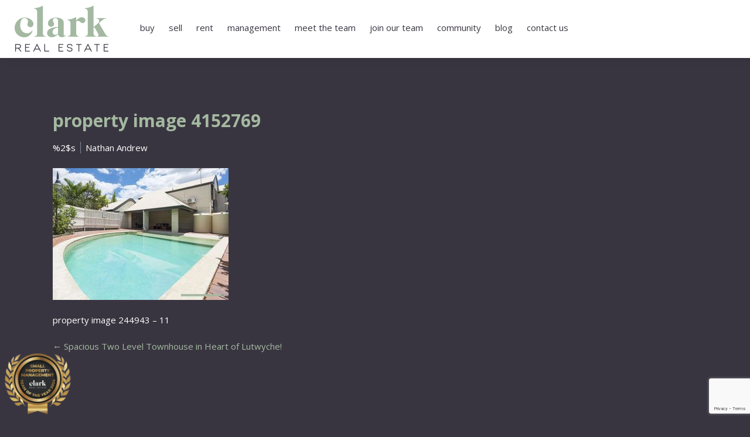

--- FILE ---
content_type: text/html; charset=UTF-8
request_url: https://www.clarkrealty.com.au/listing/r3362093-27-34-lowerson-street-lutwyche-qld-4030/attachment/property-image-4152769/
body_size: 17232
content:
<!DOCTYPE html>
<html lang="en-US">
<head>
<META HTTP-EQUIV='PRAGMA' CONTENT='NO-CACHE'>
<META HTTP-EQUIV='CACHE-CONTROL' CONTENT='NO-CACHE'>
<meta charset="UTF-8">
<meta http-equiv="X-UA-Compatible" content="IE=edge">
<!-- <meta name="viewport" content="width=device-width, initial-scale=1"> -->
<meta name="viewport" content="width=device-width, initial-scale=1, maximum-scale=1, user-scalable=0"/>
<meta name="google-site-verification" content="CdN1tl_87Wd4vGBSFC37BK8yEi1K7Nz_px4Z-xuW6eI" />

<link rel="profile" href="http://gmpg.org/xfn/11">
<link rel="pingback" href="https://www.clarkrealty.com.au/xmlrpc.php">

<!-- Google Fonts -->
<link href="https://fonts.googleapis.com/css?family=Open+Sans:300,400,700" rel="stylesheet">


<script type="text/javascript">
  var base_url = 'https://www.clarkrealty.com.au/wp-admin/admin-ajax.php';
  var home_url = 'https://www.clarkrealty.com.au/';
  var is_listings = '0';
</script>

<script>
  // Helper function to delay opening a URL until a gtag event is sent.
  // Call it in response to an action that should navigate to a URL.
  function gtagSendEvent(url) {
    var callback = function () {
      if (typeof url === 'string') {
        window.location = url;
      }
    };
    gtag('event', 'form_submit', {
      'event_callback': callback,
      'event_timeout': 2000,
      // <event_parameters>
    });
    return false;
  }
</script>

<meta name='robots' content='index, follow, max-image-preview:large, max-snippet:-1, max-video-preview:-1' />
	<style>img:is([sizes="auto" i], [sizes^="auto," i]) { contain-intrinsic-size: 3000px 1500px }</style>
	<script type="text/javascript">function rgmkInitGoogleMaps(){window.rgmkGoogleMapsCallback=true;try{jQuery(document).trigger("rgmkGoogleMapsLoad")}catch(err){}}</script>
<!-- Google Tag Manager for WordPress by gtm4wp.com -->
<script data-cfasync="false" data-pagespeed-no-defer>
	var gtm4wp_datalayer_name = "dataLayer";
	var dataLayer = dataLayer || [];
</script>
<!-- End Google Tag Manager for WordPress by gtm4wp.com -->
<!-- Google Tag Manager by PYS -->
    <script data-cfasync="false" data-pagespeed-no-defer>
	    window.dataLayerPYS = window.dataLayerPYS || [];
	</script>
<!-- End Google Tag Manager by PYS -->
	<!-- This site is optimized with the Yoast SEO plugin v25.6 - https://yoast.com/wordpress/plugins/seo/ -->
	<title>property image 4152769 - Clark Real Estate</title>
	<link rel="canonical" href="https://www.clarkrealty.com.au/listing/r3362093-27-34-lowerson-street-lutwyche-qld-4030/attachment/property-image-4152769/" />
	<meta property="og:locale" content="en_US" />
	<meta property="og:type" content="article" />
	<meta property="og:title" content="property image 4152769 - Clark Real Estate" />
	<meta property="og:description" content="property image 244943 &#8211; 11" />
	<meta property="og:url" content="https://www.clarkrealty.com.au/listing/r3362093-27-34-lowerson-street-lutwyche-qld-4030/attachment/property-image-4152769/" />
	<meta property="og:site_name" content="Clark Real Estate" />
	<meta property="og:image" content="https://www.clarkrealty.com.au/listing/r3362093-27-34-lowerson-street-lutwyche-qld-4030/attachment/property-image-4152769" />
	<meta property="og:image:width" content="1" />
	<meta property="og:image:height" content="1" />
	<meta property="og:image:type" content="image/jpeg" />
	<meta name="twitter:card" content="summary_large_image" />
	<script type="application/ld+json" class="yoast-schema-graph">{"@context":"https://schema.org","@graph":[{"@type":"WebPage","@id":"https://www.clarkrealty.com.au/listing/r3362093-27-34-lowerson-street-lutwyche-qld-4030/attachment/property-image-4152769/","url":"https://www.clarkrealty.com.au/listing/r3362093-27-34-lowerson-street-lutwyche-qld-4030/attachment/property-image-4152769/","name":"property image 4152769 - Clark Real Estate","isPartOf":{"@id":"https://www.clarkrealty.com.au/#website"},"primaryImageOfPage":{"@id":"https://www.clarkrealty.com.au/listing/r3362093-27-34-lowerson-street-lutwyche-qld-4030/attachment/property-image-4152769/#primaryimage"},"image":{"@id":"https://www.clarkrealty.com.au/listing/r3362093-27-34-lowerson-street-lutwyche-qld-4030/attachment/property-image-4152769/#primaryimage"},"thumbnailUrl":"https://resources.websiteblue.com/properties/241670/868e5635-bc61-4a0b-88f6-d3dbe449e48b.jpg","datePublished":"2025-08-26T07:42:06+00:00","breadcrumb":{"@id":"https://www.clarkrealty.com.au/listing/r3362093-27-34-lowerson-street-lutwyche-qld-4030/attachment/property-image-4152769/#breadcrumb"},"inLanguage":"en-US","potentialAction":[{"@type":"ReadAction","target":["https://www.clarkrealty.com.au/listing/r3362093-27-34-lowerson-street-lutwyche-qld-4030/attachment/property-image-4152769/"]}]},{"@type":"ImageObject","inLanguage":"en-US","@id":"https://www.clarkrealty.com.au/listing/r3362093-27-34-lowerson-street-lutwyche-qld-4030/attachment/property-image-4152769/#primaryimage","url":"https://resources.websiteblue.com/properties/241670/868e5635-bc61-4a0b-88f6-d3dbe449e48b.jpg","contentUrl":"https://resources.websiteblue.com/properties/241670/868e5635-bc61-4a0b-88f6-d3dbe449e48b.jpg"},{"@type":"BreadcrumbList","@id":"https://www.clarkrealty.com.au/listing/r3362093-27-34-lowerson-street-lutwyche-qld-4030/attachment/property-image-4152769/#breadcrumb","itemListElement":[{"@type":"ListItem","position":1,"name":"Home","item":"https://www.clarkrealty.com.au/"},{"@type":"ListItem","position":2,"name":"Spacious Two Level Townhouse in Heart of Lutwyche!","item":"https://www.clarkrealty.com.au/listing/r3362093-27-34-lowerson-street-lutwyche-qld-4030/"},{"@type":"ListItem","position":3,"name":"property image 4152769"}]},{"@type":"WebSite","@id":"https://www.clarkrealty.com.au/#website","url":"https://www.clarkrealty.com.au/","name":"Clark Real Estate","description":"","potentialAction":[{"@type":"SearchAction","target":{"@type":"EntryPoint","urlTemplate":"https://www.clarkrealty.com.au/?s={search_term_string}"},"query-input":{"@type":"PropertyValueSpecification","valueRequired":true,"valueName":"search_term_string"}}],"inLanguage":"en-US"}]}</script>
	<!-- / Yoast SEO plugin. -->


<link rel='dns-prefetch' href='//maps.googleapis.com' />
<link rel='dns-prefetch' href='//www.google.com' />
<link rel='dns-prefetch' href='//cdnjs.cloudflare.com' />
<link rel='dns-prefetch' href='//ws.sharethis.com' />
<link rel='dns-prefetch' href='//code.jquery.com' />
<link rel="alternate" type="application/rss+xml" title="Clark Real Estate &raquo; Feed" href="https://www.clarkrealty.com.au/feed/" />
<link rel="alternate" type="application/rss+xml" title="Clark Real Estate &raquo; Comments Feed" href="https://www.clarkrealty.com.au/comments/feed/" />
<script type="text/javascript">
/* <![CDATA[ */
window._wpemojiSettings = {"baseUrl":"https:\/\/s.w.org\/images\/core\/emoji\/15.0.3\/72x72\/","ext":".png","svgUrl":"https:\/\/s.w.org\/images\/core\/emoji\/15.0.3\/svg\/","svgExt":".svg","source":{"concatemoji":"https:\/\/www.clarkrealty.com.au\/wp-includes\/js\/wp-emoji-release.min.js?ver=6.7.2"}};
/*! This file is auto-generated */
!function(i,n){var o,s,e;function c(e){try{var t={supportTests:e,timestamp:(new Date).valueOf()};sessionStorage.setItem(o,JSON.stringify(t))}catch(e){}}function p(e,t,n){e.clearRect(0,0,e.canvas.width,e.canvas.height),e.fillText(t,0,0);var t=new Uint32Array(e.getImageData(0,0,e.canvas.width,e.canvas.height).data),r=(e.clearRect(0,0,e.canvas.width,e.canvas.height),e.fillText(n,0,0),new Uint32Array(e.getImageData(0,0,e.canvas.width,e.canvas.height).data));return t.every(function(e,t){return e===r[t]})}function u(e,t,n){switch(t){case"flag":return n(e,"\ud83c\udff3\ufe0f\u200d\u26a7\ufe0f","\ud83c\udff3\ufe0f\u200b\u26a7\ufe0f")?!1:!n(e,"\ud83c\uddfa\ud83c\uddf3","\ud83c\uddfa\u200b\ud83c\uddf3")&&!n(e,"\ud83c\udff4\udb40\udc67\udb40\udc62\udb40\udc65\udb40\udc6e\udb40\udc67\udb40\udc7f","\ud83c\udff4\u200b\udb40\udc67\u200b\udb40\udc62\u200b\udb40\udc65\u200b\udb40\udc6e\u200b\udb40\udc67\u200b\udb40\udc7f");case"emoji":return!n(e,"\ud83d\udc26\u200d\u2b1b","\ud83d\udc26\u200b\u2b1b")}return!1}function f(e,t,n){var r="undefined"!=typeof WorkerGlobalScope&&self instanceof WorkerGlobalScope?new OffscreenCanvas(300,150):i.createElement("canvas"),a=r.getContext("2d",{willReadFrequently:!0}),o=(a.textBaseline="top",a.font="600 32px Arial",{});return e.forEach(function(e){o[e]=t(a,e,n)}),o}function t(e){var t=i.createElement("script");t.src=e,t.defer=!0,i.head.appendChild(t)}"undefined"!=typeof Promise&&(o="wpEmojiSettingsSupports",s=["flag","emoji"],n.supports={everything:!0,everythingExceptFlag:!0},e=new Promise(function(e){i.addEventListener("DOMContentLoaded",e,{once:!0})}),new Promise(function(t){var n=function(){try{var e=JSON.parse(sessionStorage.getItem(o));if("object"==typeof e&&"number"==typeof e.timestamp&&(new Date).valueOf()<e.timestamp+604800&&"object"==typeof e.supportTests)return e.supportTests}catch(e){}return null}();if(!n){if("undefined"!=typeof Worker&&"undefined"!=typeof OffscreenCanvas&&"undefined"!=typeof URL&&URL.createObjectURL&&"undefined"!=typeof Blob)try{var e="postMessage("+f.toString()+"("+[JSON.stringify(s),u.toString(),p.toString()].join(",")+"));",r=new Blob([e],{type:"text/javascript"}),a=new Worker(URL.createObjectURL(r),{name:"wpTestEmojiSupports"});return void(a.onmessage=function(e){c(n=e.data),a.terminate(),t(n)})}catch(e){}c(n=f(s,u,p))}t(n)}).then(function(e){for(var t in e)n.supports[t]=e[t],n.supports.everything=n.supports.everything&&n.supports[t],"flag"!==t&&(n.supports.everythingExceptFlag=n.supports.everythingExceptFlag&&n.supports[t]);n.supports.everythingExceptFlag=n.supports.everythingExceptFlag&&!n.supports.flag,n.DOMReady=!1,n.readyCallback=function(){n.DOMReady=!0}}).then(function(){return e}).then(function(){var e;n.supports.everything||(n.readyCallback(),(e=n.source||{}).concatemoji?t(e.concatemoji):e.wpemoji&&e.twemoji&&(t(e.twemoji),t(e.wpemoji)))}))}((window,document),window._wpemojiSettings);
/* ]]> */
</script>
<style id='wp-emoji-styles-inline-css' type='text/css'>

	img.wp-smiley, img.emoji {
		display: inline !important;
		border: none !important;
		box-shadow: none !important;
		height: 1em !important;
		width: 1em !important;
		margin: 0 0.07em !important;
		vertical-align: -0.1em !important;
		background: none !important;
		padding: 0 !important;
	}
</style>
<link rel='stylesheet' id='wp-block-library-css' href='https://www.clarkrealty.com.au/wp-includes/css/dist/block-library/style.min.css?ver=6.7.2' type='text/css' media='all' />
<style id='classic-theme-styles-inline-css' type='text/css'>
/*! This file is auto-generated */
.wp-block-button__link{color:#fff;background-color:#32373c;border-radius:9999px;box-shadow:none;text-decoration:none;padding:calc(.667em + 2px) calc(1.333em + 2px);font-size:1.125em}.wp-block-file__button{background:#32373c;color:#fff;text-decoration:none}
</style>
<style id='global-styles-inline-css' type='text/css'>
:root{--wp--preset--aspect-ratio--square: 1;--wp--preset--aspect-ratio--4-3: 4/3;--wp--preset--aspect-ratio--3-4: 3/4;--wp--preset--aspect-ratio--3-2: 3/2;--wp--preset--aspect-ratio--2-3: 2/3;--wp--preset--aspect-ratio--16-9: 16/9;--wp--preset--aspect-ratio--9-16: 9/16;--wp--preset--color--black: #000000;--wp--preset--color--cyan-bluish-gray: #abb8c3;--wp--preset--color--white: #ffffff;--wp--preset--color--pale-pink: #f78da7;--wp--preset--color--vivid-red: #cf2e2e;--wp--preset--color--luminous-vivid-orange: #ff6900;--wp--preset--color--luminous-vivid-amber: #fcb900;--wp--preset--color--light-green-cyan: #7bdcb5;--wp--preset--color--vivid-green-cyan: #00d084;--wp--preset--color--pale-cyan-blue: #8ed1fc;--wp--preset--color--vivid-cyan-blue: #0693e3;--wp--preset--color--vivid-purple: #9b51e0;--wp--preset--gradient--vivid-cyan-blue-to-vivid-purple: linear-gradient(135deg,rgba(6,147,227,1) 0%,rgb(155,81,224) 100%);--wp--preset--gradient--light-green-cyan-to-vivid-green-cyan: linear-gradient(135deg,rgb(122,220,180) 0%,rgb(0,208,130) 100%);--wp--preset--gradient--luminous-vivid-amber-to-luminous-vivid-orange: linear-gradient(135deg,rgba(252,185,0,1) 0%,rgba(255,105,0,1) 100%);--wp--preset--gradient--luminous-vivid-orange-to-vivid-red: linear-gradient(135deg,rgba(255,105,0,1) 0%,rgb(207,46,46) 100%);--wp--preset--gradient--very-light-gray-to-cyan-bluish-gray: linear-gradient(135deg,rgb(238,238,238) 0%,rgb(169,184,195) 100%);--wp--preset--gradient--cool-to-warm-spectrum: linear-gradient(135deg,rgb(74,234,220) 0%,rgb(151,120,209) 20%,rgb(207,42,186) 40%,rgb(238,44,130) 60%,rgb(251,105,98) 80%,rgb(254,248,76) 100%);--wp--preset--gradient--blush-light-purple: linear-gradient(135deg,rgb(255,206,236) 0%,rgb(152,150,240) 100%);--wp--preset--gradient--blush-bordeaux: linear-gradient(135deg,rgb(254,205,165) 0%,rgb(254,45,45) 50%,rgb(107,0,62) 100%);--wp--preset--gradient--luminous-dusk: linear-gradient(135deg,rgb(255,203,112) 0%,rgb(199,81,192) 50%,rgb(65,88,208) 100%);--wp--preset--gradient--pale-ocean: linear-gradient(135deg,rgb(255,245,203) 0%,rgb(182,227,212) 50%,rgb(51,167,181) 100%);--wp--preset--gradient--electric-grass: linear-gradient(135deg,rgb(202,248,128) 0%,rgb(113,206,126) 100%);--wp--preset--gradient--midnight: linear-gradient(135deg,rgb(2,3,129) 0%,rgb(40,116,252) 100%);--wp--preset--font-size--small: 13px;--wp--preset--font-size--medium: 20px;--wp--preset--font-size--large: 36px;--wp--preset--font-size--x-large: 42px;--wp--preset--spacing--20: 0.44rem;--wp--preset--spacing--30: 0.67rem;--wp--preset--spacing--40: 1rem;--wp--preset--spacing--50: 1.5rem;--wp--preset--spacing--60: 2.25rem;--wp--preset--spacing--70: 3.38rem;--wp--preset--spacing--80: 5.06rem;--wp--preset--shadow--natural: 6px 6px 9px rgba(0, 0, 0, 0.2);--wp--preset--shadow--deep: 12px 12px 50px rgba(0, 0, 0, 0.4);--wp--preset--shadow--sharp: 6px 6px 0px rgba(0, 0, 0, 0.2);--wp--preset--shadow--outlined: 6px 6px 0px -3px rgba(255, 255, 255, 1), 6px 6px rgba(0, 0, 0, 1);--wp--preset--shadow--crisp: 6px 6px 0px rgba(0, 0, 0, 1);}:where(.is-layout-flex){gap: 0.5em;}:where(.is-layout-grid){gap: 0.5em;}body .is-layout-flex{display: flex;}.is-layout-flex{flex-wrap: wrap;align-items: center;}.is-layout-flex > :is(*, div){margin: 0;}body .is-layout-grid{display: grid;}.is-layout-grid > :is(*, div){margin: 0;}:where(.wp-block-columns.is-layout-flex){gap: 2em;}:where(.wp-block-columns.is-layout-grid){gap: 2em;}:where(.wp-block-post-template.is-layout-flex){gap: 1.25em;}:where(.wp-block-post-template.is-layout-grid){gap: 1.25em;}.has-black-color{color: var(--wp--preset--color--black) !important;}.has-cyan-bluish-gray-color{color: var(--wp--preset--color--cyan-bluish-gray) !important;}.has-white-color{color: var(--wp--preset--color--white) !important;}.has-pale-pink-color{color: var(--wp--preset--color--pale-pink) !important;}.has-vivid-red-color{color: var(--wp--preset--color--vivid-red) !important;}.has-luminous-vivid-orange-color{color: var(--wp--preset--color--luminous-vivid-orange) !important;}.has-luminous-vivid-amber-color{color: var(--wp--preset--color--luminous-vivid-amber) !important;}.has-light-green-cyan-color{color: var(--wp--preset--color--light-green-cyan) !important;}.has-vivid-green-cyan-color{color: var(--wp--preset--color--vivid-green-cyan) !important;}.has-pale-cyan-blue-color{color: var(--wp--preset--color--pale-cyan-blue) !important;}.has-vivid-cyan-blue-color{color: var(--wp--preset--color--vivid-cyan-blue) !important;}.has-vivid-purple-color{color: var(--wp--preset--color--vivid-purple) !important;}.has-black-background-color{background-color: var(--wp--preset--color--black) !important;}.has-cyan-bluish-gray-background-color{background-color: var(--wp--preset--color--cyan-bluish-gray) !important;}.has-white-background-color{background-color: var(--wp--preset--color--white) !important;}.has-pale-pink-background-color{background-color: var(--wp--preset--color--pale-pink) !important;}.has-vivid-red-background-color{background-color: var(--wp--preset--color--vivid-red) !important;}.has-luminous-vivid-orange-background-color{background-color: var(--wp--preset--color--luminous-vivid-orange) !important;}.has-luminous-vivid-amber-background-color{background-color: var(--wp--preset--color--luminous-vivid-amber) !important;}.has-light-green-cyan-background-color{background-color: var(--wp--preset--color--light-green-cyan) !important;}.has-vivid-green-cyan-background-color{background-color: var(--wp--preset--color--vivid-green-cyan) !important;}.has-pale-cyan-blue-background-color{background-color: var(--wp--preset--color--pale-cyan-blue) !important;}.has-vivid-cyan-blue-background-color{background-color: var(--wp--preset--color--vivid-cyan-blue) !important;}.has-vivid-purple-background-color{background-color: var(--wp--preset--color--vivid-purple) !important;}.has-black-border-color{border-color: var(--wp--preset--color--black) !important;}.has-cyan-bluish-gray-border-color{border-color: var(--wp--preset--color--cyan-bluish-gray) !important;}.has-white-border-color{border-color: var(--wp--preset--color--white) !important;}.has-pale-pink-border-color{border-color: var(--wp--preset--color--pale-pink) !important;}.has-vivid-red-border-color{border-color: var(--wp--preset--color--vivid-red) !important;}.has-luminous-vivid-orange-border-color{border-color: var(--wp--preset--color--luminous-vivid-orange) !important;}.has-luminous-vivid-amber-border-color{border-color: var(--wp--preset--color--luminous-vivid-amber) !important;}.has-light-green-cyan-border-color{border-color: var(--wp--preset--color--light-green-cyan) !important;}.has-vivid-green-cyan-border-color{border-color: var(--wp--preset--color--vivid-green-cyan) !important;}.has-pale-cyan-blue-border-color{border-color: var(--wp--preset--color--pale-cyan-blue) !important;}.has-vivid-cyan-blue-border-color{border-color: var(--wp--preset--color--vivid-cyan-blue) !important;}.has-vivid-purple-border-color{border-color: var(--wp--preset--color--vivid-purple) !important;}.has-vivid-cyan-blue-to-vivid-purple-gradient-background{background: var(--wp--preset--gradient--vivid-cyan-blue-to-vivid-purple) !important;}.has-light-green-cyan-to-vivid-green-cyan-gradient-background{background: var(--wp--preset--gradient--light-green-cyan-to-vivid-green-cyan) !important;}.has-luminous-vivid-amber-to-luminous-vivid-orange-gradient-background{background: var(--wp--preset--gradient--luminous-vivid-amber-to-luminous-vivid-orange) !important;}.has-luminous-vivid-orange-to-vivid-red-gradient-background{background: var(--wp--preset--gradient--luminous-vivid-orange-to-vivid-red) !important;}.has-very-light-gray-to-cyan-bluish-gray-gradient-background{background: var(--wp--preset--gradient--very-light-gray-to-cyan-bluish-gray) !important;}.has-cool-to-warm-spectrum-gradient-background{background: var(--wp--preset--gradient--cool-to-warm-spectrum) !important;}.has-blush-light-purple-gradient-background{background: var(--wp--preset--gradient--blush-light-purple) !important;}.has-blush-bordeaux-gradient-background{background: var(--wp--preset--gradient--blush-bordeaux) !important;}.has-luminous-dusk-gradient-background{background: var(--wp--preset--gradient--luminous-dusk) !important;}.has-pale-ocean-gradient-background{background: var(--wp--preset--gradient--pale-ocean) !important;}.has-electric-grass-gradient-background{background: var(--wp--preset--gradient--electric-grass) !important;}.has-midnight-gradient-background{background: var(--wp--preset--gradient--midnight) !important;}.has-small-font-size{font-size: var(--wp--preset--font-size--small) !important;}.has-medium-font-size{font-size: var(--wp--preset--font-size--medium) !important;}.has-large-font-size{font-size: var(--wp--preset--font-size--large) !important;}.has-x-large-font-size{font-size: var(--wp--preset--font-size--x-large) !important;}
:where(.wp-block-post-template.is-layout-flex){gap: 1.25em;}:where(.wp-block-post-template.is-layout-grid){gap: 1.25em;}
:where(.wp-block-columns.is-layout-flex){gap: 2em;}:where(.wp-block-columns.is-layout-grid){gap: 2em;}
:root :where(.wp-block-pullquote){font-size: 1.5em;line-height: 1.6;}
</style>
<link rel='stylesheet' id='cpsh-shortcodes-css' href='https://www.clarkrealty.com.au/wp-content/plugins/column-shortcodes/assets/css/shortcodes.css?ver=1.0.1' type='text/css' media='all' />
<link rel='stylesheet' id='contact-form-7-css' href='https://www.clarkrealty.com.au/wp-content/plugins/contact-form-7/includes/css/styles.css?ver=5.1.6' type='text/css' media='all' />
<link rel='stylesheet' id='wpa-css-css' href='https://www.clarkrealty.com.au/wp-content/plugins/honeypot/includes/css/wpa.css?ver=2.3.04' type='text/css' media='all' />
<link rel='stylesheet' id='wp-custom-register-login-css' href='https://www.clarkrealty.com.au/wp-content/plugins/wp-custom-register-login/public/css/wp-custom-register-login-public.css?ver=2.0.0' type='text/css' media='all' />
<link rel='stylesheet' id='wp-custom-register-login-bootstrap-css' href='https://www.clarkrealty.com.au/wp-content/plugins/wp-custom-register-login/public/css/bootstrap.min.css?ver=2.0.0' type='text/css' media='all' />
<link rel='stylesheet' id='wp-custom-register-login-formValidation-css' href='https://www.clarkrealty.com.au/wp-content/plugins/wp-custom-register-login/public/css/formValidation.min.css?ver=2.0.0' type='text/css' media='all' />
<link rel='stylesheet' id='skel-main-css' href='https://www.clarkrealty.com.au/wp-content/themes/wpcasa-stage/assets/css/main.css?ver=3.0.0' type='text/css' media='all' />
<link rel='stylesheet' id='wpsight-stage-css' href='https://www.clarkrealty.com.au/wp-content/themes/wpcasa-stage/style.css?ver=3434931' type='text/css' media='all' />
<link rel='stylesheet' id='photoswipe-css' href='https://www.clarkrealty.com.au/wp-content/themes/wpcasa-stage/vendor/dimsemenov/PhotoSwipe/photoswipe.css?ver=4.1.0' type='text/css' media='all' />
<link rel='stylesheet' id='photoswipe-ui-css' href='https://www.clarkrealty.com.au/wp-content/themes/wpcasa-stage/vendor/dimsemenov/PhotoSwipe/default-skin/default-skin.css?ver=4.1.0' type='text/css' media='all' />
<link rel='stylesheet' id='owlcarousel-css' href='https://www.clarkrealty.com.au/wp-content/themes/wpcasa-stage/vendor/smashingboxes/owlcarousel/assets/owl.carousel.css?ver=2.0.0-beta' type='text/css' media='all' />
<link rel='stylesheet' id='datetimepicker-css' href='https://www.clarkrealty.com.au/wp-content/themes/wpcasa-stage/assets/css/datetimepicker/jquery.datetimepicker.min.css?ver=6.7.2' type='text/css' media='all' />
<link rel='stylesheet' id='jquery-bxslider-css' href='https://cdnjs.cloudflare.com/ajax/libs/bxslider/4.1.2/jquery.bxslider.css?ver=6.7.2' type='text/css' media='all' />
<link rel='stylesheet' id='jquery-ui-css' href='//code.jquery.com/ui/1.11.4/themes/smoothness/jquery-ui.css?ver=6.7.2' type='text/css' media='all' />
<link rel='stylesheet' id='admin-ui-styles-css' href='https://www.clarkrealty.com.au/wp-content/themes/wpcasa-stage/assets/css/admin.ui.css?ver=6.7.2' type='text/css' media='all' />
<link rel='stylesheet' id='jquery-typehead-css' href='https://cdnjs.cloudflare.com/ajax/libs/jquery-typeahead/2.10.4/jquery.typeahead.min.css?ver=2.10.4' type='text/css' media='all' />
<link rel='stylesheet' id='dflip-style-css' href='https://www.clarkrealty.com.au/wp-content/plugins/3d-flipbook-dflip-lite/assets/css/dflip.min.css?ver=2.3.75' type='text/css' media='all' />
<link rel='stylesheet' id='wprevpro_w3-css' href='https://www.clarkrealty.com.au/wp-content/plugins/wp-review-slider-pro/public/css/wprevpro_w3_min.css?ver=12.4.9_1' type='text/css' media='all' />
<script type="text/javascript" id="jquery-core-js-extra">
/* <![CDATA[ */
var pysFacebookRest = {"restApiUrl":"https:\/\/www.clarkrealty.com.au\/wp-json\/pys-facebook\/v1\/event","debug":""};
/* ]]> */
</script>
<script type="text/javascript" src="https://www.clarkrealty.com.au/wp-includes/js/jquery/jquery.min.js?ver=3.7.1" id="jquery-core-js"></script>
<script type="text/javascript" src="https://www.clarkrealty.com.au/wp-includes/js/jquery/jquery-migrate.min.js?ver=3.4.1" id="jquery-migrate-js"></script>
<script type="text/javascript" id="wp-custom-register-login-js-extra">
/* <![CDATA[ */
var ajax_object = {"ajax_url":"https:\/\/www.clarkrealty.com.au\/wp-admin\/admin-ajax.php"};
/* ]]> */
</script>
<script type="text/javascript" src="https://www.clarkrealty.com.au/wp-content/plugins/wp-custom-register-login/public/js/wp-custom-register-login-public.js?ver=2.0.0" id="wp-custom-register-login-js"></script>
<script type="text/javascript" src="https://www.clarkrealty.com.au/wp-content/plugins/wp-custom-register-login/public/js/bootstrap.min.js?ver=2.0.0" id="wp-custom-register-login-bootstrap-js"></script>
<script type="text/javascript" src="https://www.clarkrealty.com.au/wp-content/plugins/wp-custom-register-login/public/js/validator/formValidation.min.js?ver=2.0.0" id="wp-custom-register-login-formValidation.min-js"></script>
<script type="text/javascript" src="https://www.clarkrealty.com.au/wp-content/plugins/wp-custom-register-login/public/js/validator/bootstrap-validator.min.js?ver=2.0.0" id="wp-custom-register-login-bootstrap-validator-js"></script>
<script type="text/javascript" src="https://www.clarkrealty.com.au/wp-content/plugins/wpcasa/assets/js/jquery.tipTip.min.js?ver=1.3" id="jquery-tiptip-js"></script>
<script type="text/javascript" src="//maps.googleapis.com/maps/api/js?key=AIzaSyCje0WKaIgi80vw6_MSX_SLQpbwgxh9e_c&amp;callback=rgmkInitGoogleMaps&amp;ver=1.4.1" id="wpsight-map-googleapi-js"></script>
<script type="text/javascript" src="https://www.clarkrealty.com.au/wp-content/themes/wpcasa-stage/assets/js/tiptip.js?ver=1.0.1" id="tiptip-js"></script>
<script id='st_insights_js' type="text/javascript" src="https://ws.sharethis.com/button/st_insights.js?publisher=eba0f3ba-f9ab-408c-bc68-c28af5afe749&amp;product=feather&amp;ver=1743650325" id="feather-sharethis-js"></script>
<script type="text/javascript" src="https://www.clarkrealty.com.au/wp-content/plugins/wp-review-slider-pro/public/js/wprs-slick.min.js?ver=12.4.9_1" id="wp-review-slider-pro_slick-min-js"></script>
<script type="text/javascript" src="https://www.clarkrealty.com.au/wp-content/plugins/wp-review-slider-pro/public/js/wprs-combined.min.js?ver=12.4.9_1" id="wp-review-slider-pro_unslider_comb-min-js"></script>
<script type="text/javascript" id="wp-review-slider-pro_plublic-min-js-extra">
/* <![CDATA[ */
var wprevpublicjs_script_vars = {"wpfb_nonce":"bfa9f761f9","wpfb_ajaxurl":"https:\/\/www.clarkrealty.com.au\/wp-admin\/admin-ajax.php","wprevpluginsurl":"https:\/\/www.clarkrealty.com.au\/wp-content\/plugins\/wp-review-slider-pro","page_id":"244954"};
/* ]]> */
</script>
<script type="text/javascript" src="https://www.clarkrealty.com.au/wp-content/plugins/wp-review-slider-pro/public/js/wprev-public.min.js?ver=12.4.9_1" id="wp-review-slider-pro_plublic-min-js"></script>
<script></script><link rel="https://api.w.org/" href="https://www.clarkrealty.com.au/wp-json/" /><link rel="alternate" title="JSON" type="application/json" href="https://www.clarkrealty.com.au/wp-json/wp/v2/media/244954" /><link rel="EditURI" type="application/rsd+xml" title="RSD" href="https://www.clarkrealty.com.au/xmlrpc.php?rsd" />
<meta name="generator" content="WordPress 6.7.2" />
<link rel='shortlink' href='https://www.clarkrealty.com.au/?p=244954' />
<link rel="alternate" title="oEmbed (JSON)" type="application/json+oembed" href="https://www.clarkrealty.com.au/wp-json/oembed/1.0/embed?url=https%3A%2F%2Fwww.clarkrealty.com.au%2Flisting%2Fr3362093-27-34-lowerson-street-lutwyche-qld-4030%2Fattachment%2Fproperty-image-4152769%2F" />
<link rel="alternate" title="oEmbed (XML)" type="text/xml+oembed" href="https://www.clarkrealty.com.au/wp-json/oembed/1.0/embed?url=https%3A%2F%2Fwww.clarkrealty.com.au%2Flisting%2Fr3362093-27-34-lowerson-street-lutwyche-qld-4030%2Fattachment%2Fproperty-image-4152769%2F&#038;format=xml" />
<meta name="google-site-verification" content="_pPxB12XWiijJA14vfwXrMA4Hgqtr5TW0EKbXEjXG5I" />

<!-- Google tag (gtag.js) -->
<script async src="https://www.googletagmanager.com/gtag/js?id=G-1EWE4QD2XW&l=dataLayerPYS"></script>
<script>
  window.dataLayerPYS = window.dataLayerPYS || [];
  function gtag(){dataLayerPYS.push(arguments);}
  gtag('js', new Date());

  gtag('config', 'G-1EWE4QD2XW');
</script>

<meta name="facebook-domain-verification" content="yfarfkekjcrg6mejjxvssc31xlq5l5" />
<script type="text/javascript">
	window._se_plugin_version = '8.1.9';
</script>
<script type="text/javascript">
           var ajaxurl = "https://www.clarkrealty.com.au/wp-admin/admin-ajax.php";
         </script>
<!-- Google Tag Manager for WordPress by gtm4wp.com -->
<!-- GTM Container placement set to manual -->
<script data-cfasync="false" data-pagespeed-no-defer>
	var dataLayer_content = {"pagePostType":"attachment","pagePostType2":"single-attachment","pagePostAuthor":"Nathan Andrew"};
	dataLayer.push( dataLayer_content );
</script>
<script data-cfasync="false" data-pagespeed-no-defer>
(function(w,d,s,l,i){w[l]=w[l]||[];w[l].push({'gtm.start':
new Date().getTime(),event:'gtm.js'});var f=d.getElementsByTagName(s)[0],
j=d.createElement(s),dl=l!='dataLayer'?'&l='+l:'';j.async=true;j.src=
'//www.googletagmanager.com/gtm.js?id='+i+dl;f.parentNode.insertBefore(j,f);
})(window,document,'script','dataLayer','GTM-K8P3HB');
</script>
<!-- End Google Tag Manager for WordPress by gtm4wp.com -->
<!-- Meta Pixel Code -->
<script type='text/javascript'>
!function(f,b,e,v,n,t,s){if(f.fbq)return;n=f.fbq=function(){n.callMethod?
n.callMethod.apply(n,arguments):n.queue.push(arguments)};if(!f._fbq)f._fbq=n;
n.push=n;n.loaded=!0;n.version='2.0';n.queue=[];t=b.createElement(e);t.async=!0;
t.src=v;s=b.getElementsByTagName(e)[0];s.parentNode.insertBefore(t,s)}(window,
document,'script','https://connect.facebook.net/en_US/fbevents.js');
</script>
<!-- End Meta Pixel Code -->
<script type='text/javascript'>var url = window.location.origin + '?ob=open-bridge';
            fbq('set', 'openbridge', '546201082455627', url);
fbq('init', '546201082455627', {}, {
    "agent": "wordpress-6.7.2-4.1.5"
})</script><script type='text/javascript'>
    fbq('track', 'PageView', []);
  </script><style type="text/css">.recentcomments a{display:inline !important;padding:0 !important;margin:0 !important;}</style><style type='text/css' media='screen'>.team-list&amp;amp;amp;amp;amp;amp;amp;gt;.grid {
    border: 3px solid #a4b9a1!important;
    padding: 20px!important;
}
.team-member-info {
    width: 40%!important;
}
.team-member-des {
    width: 77.5%!important;
}
.single-team_manager .team-position {
    color: #fff !important;
}

.single-team_manager .team-member-other-info .fas , .single-team_manager .team-member-other-info .team-member-info {
     color: #fff !important;
}
.rounded {
    border: none!important;
    -webkit-border-radius: 50%!important;
    -moz-border-radius: 50%!important;
    border-radius: 50%!important;
}
h2.team-title {
    color: #ffffff!important;
}
.team-member-des p {
margin:0!important;
}</style><style type='text/css' media='screen'>
					.team-member-socials a,
					.team-member-other-info .fas {
						font-size: 32px !important;
					}
				</style>
<style type="text/css"></style>
<meta name="generator" content="Powered by WPBakery Page Builder - drag and drop page builder for WordPress."/>
<meta name="generator" content="Powered by Slider Revolution 6.5.31 - responsive, Mobile-Friendly Slider Plugin for WordPress with comfortable drag and drop interface." />
<style>
.synved-social-resolution-single {
display: inline-block;
}
.synved-social-resolution-normal {
display: inline-block;
}
.synved-social-resolution-hidef {
display: none;
}

@media only screen and (min--moz-device-pixel-ratio: 2),
only screen and (-o-min-device-pixel-ratio: 2/1),
only screen and (-webkit-min-device-pixel-ratio: 2),
only screen and (min-device-pixel-ratio: 2),
only screen and (min-resolution: 2dppx),
only screen and (min-resolution: 192dpi) {
	.synved-social-resolution-normal {
	display: none;
	}
	.synved-social-resolution-hidef {
	display: inline-block;
	}
}
</style><link rel="icon" href="https://www.clarkrealty.com.au/wp-content/uploads/2017/11/cropped-favicon-32x32.png" sizes="32x32" />
<link rel="icon" href="https://www.clarkrealty.com.au/wp-content/uploads/2017/11/cropped-favicon-192x192.png" sizes="192x192" />
<link rel="apple-touch-icon" href="https://www.clarkrealty.com.au/wp-content/uploads/2017/11/cropped-favicon-180x180.png" />
<meta name="msapplication-TileImage" content="https://www.clarkrealty.com.au/wp-content/uploads/2017/11/cropped-favicon-270x270.png" />
<script>function setREVStartSize(e){
			//window.requestAnimationFrame(function() {
				window.RSIW = window.RSIW===undefined ? window.innerWidth : window.RSIW;
				window.RSIH = window.RSIH===undefined ? window.innerHeight : window.RSIH;
				try {
					var pw = document.getElementById(e.c).parentNode.offsetWidth,
						newh;
					pw = pw===0 || isNaN(pw) || (e.l=="fullwidth" || e.layout=="fullwidth") ? window.RSIW : pw;
					e.tabw = e.tabw===undefined ? 0 : parseInt(e.tabw);
					e.thumbw = e.thumbw===undefined ? 0 : parseInt(e.thumbw);
					e.tabh = e.tabh===undefined ? 0 : parseInt(e.tabh);
					e.thumbh = e.thumbh===undefined ? 0 : parseInt(e.thumbh);
					e.tabhide = e.tabhide===undefined ? 0 : parseInt(e.tabhide);
					e.thumbhide = e.thumbhide===undefined ? 0 : parseInt(e.thumbhide);
					e.mh = e.mh===undefined || e.mh=="" || e.mh==="auto" ? 0 : parseInt(e.mh,0);
					if(e.layout==="fullscreen" || e.l==="fullscreen")
						newh = Math.max(e.mh,window.RSIH);
					else{
						e.gw = Array.isArray(e.gw) ? e.gw : [e.gw];
						for (var i in e.rl) if (e.gw[i]===undefined || e.gw[i]===0) e.gw[i] = e.gw[i-1];
						e.gh = e.el===undefined || e.el==="" || (Array.isArray(e.el) && e.el.length==0)? e.gh : e.el;
						e.gh = Array.isArray(e.gh) ? e.gh : [e.gh];
						for (var i in e.rl) if (e.gh[i]===undefined || e.gh[i]===0) e.gh[i] = e.gh[i-1];
											
						var nl = new Array(e.rl.length),
							ix = 0,
							sl;
						e.tabw = e.tabhide>=pw ? 0 : e.tabw;
						e.thumbw = e.thumbhide>=pw ? 0 : e.thumbw;
						e.tabh = e.tabhide>=pw ? 0 : e.tabh;
						e.thumbh = e.thumbhide>=pw ? 0 : e.thumbh;
						for (var i in e.rl) nl[i] = e.rl[i]<window.RSIW ? 0 : e.rl[i];
						sl = nl[0];
						for (var i in nl) if (sl>nl[i] && nl[i]>0) { sl = nl[i]; ix=i;}
						var m = pw>(e.gw[ix]+e.tabw+e.thumbw) ? 1 : (pw-(e.tabw+e.thumbw)) / (e.gw[ix]);
						newh =  (e.gh[ix] * m) + (e.tabh + e.thumbh);
					}
					var el = document.getElementById(e.c);
					if (el!==null && el) el.style.height = newh+"px";
					el = document.getElementById(e.c+"_wrapper");
					if (el!==null && el) {
						el.style.height = newh+"px";
						el.style.display = "block";
					}
				} catch(e){
					console.log("Failure at Presize of Slider:" + e)
				}
			//});
		  };</script>
		<style type="text/css" id="wp-custom-css">
			span.wpcf7-list-item {
    display: block;
}		</style>
		<noscript><style> .wpb_animate_when_almost_visible { opacity: 1; }</style></noscript>
<!-- Facebook Pixel Code -->
<script>
  !function(f,b,e,v,n,t,s)
  {if(f.fbq)return;n=f.fbq=function(){n.callMethod?
  n.callMethod.apply(n,arguments):n.queue.push(arguments)};
  if(!f._fbq)f._fbq=n;n.push=n;n.loaded=!0;n.version='2.0';
  n.queue=[];t=b.createElement(e);t.async=!0;
  t.src=v;s=b.getElementsByTagName(e)[0];
  s.parentNode.insertBefore(t,s)}(window, document,'script',
  'https://connect.facebook.net/en_US/fbevents.js');
  fbq('init', '1521130154824209');
  fbq('track', 'PageView');
</script>
<noscript><img height="1" width="1" style="display:none"
  src="https://www.facebook.com/tr?id=1521130154824209&ev=PageView&noscript=1"
/></noscript>
<!-- End Facebook Pixel Code --> 
</head>

<body class="attachment attachment-template-default single single-attachment postid-244954 attachmentid-244954 attachment-jpeg wpb-js-composer js-comp-ver-8.3.1 vc_responsive">
 
	
<!-- GTM Container placement set to manual -->
<!-- Google Tag Manager (noscript) -->
				<noscript><iframe src="https://www.googletagmanager.com/ns.html?id=GTM-K8P3HB" height="0" width="0" style="display:none;visibility:hidden" aria-hidden="true"></iframe></noscript>
<!-- End Google Tag Manager (noscript) -->	<div class="site-header-bg bottom-100">

		<header class="site-header site-section" role="banner" itemscope="itemscope" itemtype="http://schema.org/WPHeader">

			<div class="container-fluid clearfix">

				<div class="site-header-title">

											<div class="site-title site-title-logo">
							<a href="https://www.clarkrealty.com.au/" rel="home"><img src="https://www.clarkrealty.com.au/wp-content/themes/wpcasa-stage/assets/images/logo.png" alt="logo"></a>
						</div>
					
				</div><!-- .site-header-title -->

				<div class="pull-right visible-xs">
				  <button class="btn btn-link btn-mobile"><i class="genericon genericon-menu"></i></button>
				</div>
				<!-- <div class="mobile_search">
				<form id="form-header-search1" class="navbar-search" role="search" action="/search/">
			        <div class="input-group">
			        	<div class="typeahead__container">
		                    <div class="typeahead__field">
		                        <span class="typeahead__query">
		                            <input class="header-search-autocomplete" name="q" type="search" placeholder="Search website"  autocomplete="off">
		                        </span>
		                        <span class="typeahead__button">
		                        	<button class="btn btn-default btn-theme" type="submit"><i class="glyphicon glyphicon-search"></i></button>
		                        </span>
		                    </div>
		                </div>
			        </div>
			    </form>
				</div> -->
				<nav class="nav-primary" role="navigation" itemscope="itemscope" itemtype="http://schema.org/SiteNavigationElement"><ul id="menu-buy" class="wpsight-menu wpsight-menu-light wpsight-menu-right"><li id="menu-item-4" class="first-menu-item menu-item menu-item-type-custom menu-item-object-custom menu-item-has-children menu-item-4"><a href="#">Buy</a>
<ul class="sub-menu">
	<li id="menu-item-2832" class="menu-item menu-item-type-custom menu-item-object-custom menu-item-2832"><a href="https://www.clarkrealty.com.au/listings/?listing-category=residential,land">Properties For Sale</a></li>
	<li id="menu-item-105" class="menu-item menu-item-type-post_type menu-item-object-page menu-item-105"><a href="https://www.clarkrealty.com.au/buy/comprehensive-buyers-guide/">Buyers Guide</a></li>
</ul>
</li>
<li id="menu-item-6" class="menu-item menu-item-type-custom menu-item-object-custom menu-item-has-children menu-item-6"><a href="#">Sell</a>
<ul class="sub-menu">
	<li id="menu-item-235848" class="menu-item menu-item-type-custom menu-item-object-custom menu-item-235848"><a href="https://www.clarkrealty.com.au/listings/?listing-category=sold">Just Sold</a></li>
	<li id="menu-item-95" class="menu-item menu-item-type-post_type menu-item-object-page menu-item-95"><a href="https://www.clarkrealty.com.au/sell/selling-with-clark-real-estate/">Selling with Clark Real Estate</a></li>
	<li id="menu-item-182203" class="menu-item menu-item-type-custom menu-item-object-custom menu-item-182203"><a href="https://www.clarkrealty.com.au/property-report/">What&#8217;s My Property Worth</a></li>
</ul>
</li>
<li id="menu-item-8" class="menu-item menu-item-type-custom menu-item-object-custom menu-item-has-children menu-item-8"><a href="#">Rent</a>
<ul class="sub-menu">
	<li id="menu-item-2833" class="menu-item menu-item-type-custom menu-item-object-custom menu-item-2833"><a href="https://www.clarkrealty.com.au/listings/?listing-category=rental&#038;offer=rent">Properties For Rent</a></li>
	<li id="menu-item-87" class="menu-item menu-item-type-post_type menu-item-object-page menu-item-87"><a href="https://www.clarkrealty.com.au/rent/helping-you-rent/">Tenant Services</a></li>
	<li id="menu-item-190825" class="menu-item menu-item-type-post_type menu-item-object-page menu-item-190825"><a href="https://www.clarkrealty.com.au/maintenance/">Maintenance</a></li>
</ul>
</li>
<li id="menu-item-46675" class="menu-item menu-item-type-post_type menu-item-object-page menu-item-46675"><a href="https://www.clarkrealty.com.au/rent/manage-my-property/">Management</a></li>
<li id="menu-item-94" class="menu-item menu-item-type-post_type menu-item-object-page menu-item-94"><a href="https://www.clarkrealty.com.au/about/">Meet The Team</a></li>
<li id="menu-item-182204" class="menu-item menu-item-type-post_type menu-item-object-page menu-item-182204"><a href="https://www.clarkrealty.com.au/careers/">Join our team</a></li>
<li id="menu-item-182205" class="menu-item menu-item-type-custom menu-item-object-custom menu-item-has-children menu-item-182205"><a href="#">Community</a>
<ul class="sub-menu">
	<li id="menu-item-144798" class="menu-item menu-item-type-post_type menu-item-object-page menu-item-144798"><a href="https://www.clarkrealty.com.au/referral-program/">Referral Program</a></li>
	<li id="menu-item-182955" class="menu-item menu-item-type-post_type menu-item-object-page menu-item-182955"><a href="https://www.clarkrealty.com.au/contact-us/sponsorships/">Sponsorships</a></li>
	<li id="menu-item-5380" class="menu-item menu-item-type-custom menu-item-object-custom menu-item-has-children menu-item-5380"><a href="#">Our Suburbs</a>
	<ul class="sub-menu">
		<li id="menu-item-182228" class="menu-item menu-item-type-post_type menu-item-object-page menu-item-182228"><a href="https://www.clarkrealty.com.au/our-suburbs/albion/">Albion</a></li>
		<li id="menu-item-11526" class="menu-item menu-item-type-post_type menu-item-object-page menu-item-11526"><a href="https://www.clarkrealty.com.au/our-suburbs/clayfield-real-estate/">Clayfield</a></li>
		<li id="menu-item-11529" class="menu-item menu-item-type-post_type menu-item-object-page menu-item-11529"><a href="https://www.clarkrealty.com.au/our-suburbs/lutwyche-real-estate/">Lutwyche</a></li>
		<li id="menu-item-11531" class="menu-item menu-item-type-post_type menu-item-object-page menu-item-11531"><a href="https://www.clarkrealty.com.au/our-suburbs/windsor-real-estate/">Windsor</a></li>
		<li id="menu-item-27789" class="menu-item menu-item-type-post_type menu-item-object-page menu-item-27789"><a href="https://www.clarkrealty.com.au/our-suburbs/wooloowin-real-estate/">Wooloowin</a></li>
	</ul>
</li>
</ul>
</li>
<li id="menu-item-2848" class="menu-item menu-item-type-post_type menu-item-object-page menu-item-2848"><a href="https://www.clarkrealty.com.au/blog/">Blog</a></li>
<li id="menu-item-88" class="last-menu-item menu-item menu-item-type-post_type menu-item-object-page menu-item-88"><a href="https://www.clarkrealty.com.au/contact-us/">Contact Us</a></li>
</ul></nav><!-- 				<nav class="mobile-custom-nav">
					<ul>
						<li><button type="button" class="btn btn-default btn-theme btn-l-width dashboard-login">LOGIN <i class="fa fa-lock"></i></button></li>
					</ul>
				</nav> -->
				
				<div class="pull-right pm_badge">
				    <img src="/wp-content/uploads/2025/02/pm_badge.png">
				</div>
				<nav class="nav-right pull-right">
					<ul class="list-inline">
	<!-- 					<li>
							<ul class="list-inline socials-icon">
								<li><a href="https://www.facebook.com/ClarkRealty.com.au/" target="_blank" class="btn btn-default btn-circle"><i class="fa fa-facebook"></i></a></li>
								<li><a href="https://twitter.com/clarkrealestate"  target="_blank" class="btn btn-default btn-circle"><i class="fa fa-twitter"></i></a></li>
								<li><a href="https://www.instagram.com/clarkrealestatebrisbane"  target="_blank" class="btn btn-default btn-circle"><i class="fa fa-instagram"></i></a></li>
								<li><a href="https://www.linkedin.com/feed/?trk="  target="_blank" class="btn btn-default btn-circle"><i class="fa fa-linkedin"></i></a></li>
								<li><a href="https://plus.google.com/u/1/110408322976039369149" target="_blank" class="btn btn-default btn-circle"><i class="fa fa-google-plus"></i></a></li>
							</ul>
						</li> -->
												<!--<li class="btn_menu"><button type="button" class="btn btn-default btn-theme btn-l-width dashboard-login">LOGIN <i class="fa fa-lock"></i></button></li>-->
												<li class="btn_menu last">

						<!--<div id="translator">-->
				  <!--          -->
						<!--	-->
				  <!--      </div>-->

<!-- 							<div class="btn-group" role="group">
							  <button type="button" class="btn btn-default btn-theme">English</button>
							  <span class="seperator">/</span>
							  <button type="button" class="btn btn-default btn-theme">中文</button>
							</div> -->
						</li>
						<!--<li class="web_search">-->
						<!--    <form id="form-header-search" class="navbar-search" role="search" action="/search/">-->
					 <!--       <div class="input-group">-->
					 <!--       	<div class="typeahead__container">-->
				  <!--                  <div class="typeahead__field">-->
				  <!--                      <span class="typeahead__query">-->
				  <!--                          <input class="header-search-autocomplete" name="q" type="search" placeholder="Search website"  autocomplete="off">-->
				  <!--                      </span>-->
				  <!--                      <span class="typeahead__button">-->
				  <!--                      	<button class="btn btn-default btn-theme" type="submit"><i class="glyphicon glyphicon-search"></i></button>-->
				  <!--                      </span>-->
				  <!--                  </div>-->
				  <!--              </div>-->
					 <!--       </div>-->
					 <!--       </form>-->
						<!--</li>-->
					</ul>
				</nav>
			</div>

		</header>
	</div><!-- .site-header-bg -->

				<section class="box" style="margin-top:0px;margin-bottom:0px;">
<div class="box-content">
	<div class="site-main site-section">
	
<!-- 		<div class="container">
		
			<div class="content-sidebar-wrap row 200%"> -->
	
				<main class="content">

										
						
<article id="post-244954" class="post-244954 attachment type-attachment status-inherit hentry">

	<header class="entry-header">

		<h1 class="entry-title">property image 4152769</h1>
		<div class="entry-meta">
			<span class="posted-on"><time class="entry-date published" datetime="%1$s">%2$s</time></span><span class="author vcard">Nathan Andrew</span>		</div><!-- .entry-meta -->

	</header><!-- .entry-header -->

	<div class="entry-content">
	
			
		
		<p><p class="attachment"><a href='https://resources.websiteblue.com/properties/241670/868e5635-bc61-4a0b-88f6-d3dbe449e48b.jpg'><img fetchpriority="high" decoding="async" width="300" height="225" src="https://resources.websiteblue.com/properties/241670/300/225/min/868e5635-bc61-4a0b-88f6-d3dbe449e48b.jpg" class="attachment-medium size-medium" alt="" /></a></p>
<p>property image 244943 &#8211; 11</p>
</p>
		
		<p>		</p>
		
	</div><!-- .entry-content -->

</article><!-- #post-## -->
					
							<nav class="navigation post-navigation" role="navigation">
		<div class="nav-links clearfix">
			<div class="nav-previous"><a href="https://www.clarkrealty.com.au/listing/r3362093-27-34-lowerson-street-lutwyche-qld-4030/" rel="prev">&larr; Spacious Two Level Townhouse in Heart of Lutwyche!</a></div>		</div><!-- .nav-links -->
	</nav><!-- .navigation -->
						
											
									
				</main>
				
							
	
	</div><!-- .site-main --></div></section>

				
			<div class="container" style="background: #393540; width: 100%;">
				<hr />
			</div>

			<div class="site-footer-top site-section" style="background: #393540;">
			
				<div class="container">
					
					<div class="row">
						
		<section id="section-recent-posts-3" class="widget-section section-widget_recent_entries"><div id="recent-posts-3" class="widget widget_recent_entries">
		<h3 class="widget-title">FROM OUR BLOG</h3>
		<ul>
											<li>
					<a href="https://www.clarkrealty.com.au/blog/why-the-best-tenants-choose-professionally-managed-properties-and-why-that-directly-impacts-your-bottom-line/">Why the Best Tenants Choose Professionally Managed Properties – And Why That Directly Impacts Your Bottom Line</a>
											<span class="post-date">December 10, 2025</span>
									</li>
											<li>
					<a href="https://www.clarkrealty.com.au/blog/the-truth-about-pricing-why-honesty-delivers-better-results/">The Truth About Pricing: Why Honesty Delivers Better Results</a>
											<span class="post-date">December 3, 2025</span>
									</li>
					</ul>

		</div></section><section id="section-nav_menu-3" class="widget-section section-widget_nav_menu"><div id="nav_menu-3" class="widget widget_nav_menu"><h3 class="widget-title">MENU</h3><div class="menu-footer-menu-container"><ul id="menu-footer-menu" class="menu"><li id="menu-item-42769" class="first-menu-item menu-item menu-item-type-post_type menu-item-object-page menu-item-home menu-item-42769"><a href="https://www.clarkrealty.com.au/">Home</a></li>
<li id="menu-item-43923" class="menu-item menu-item-type-custom menu-item-object-custom menu-item-43923"><a href="https://www.clarkrealty.com.au/listings/?listing-category=residential,land">Buy</a></li>
<li id="menu-item-43931" class="menu-item menu-item-type-custom menu-item-object-custom menu-item-43931"><a href="https://www.clarkrealty.com.au/sell/selling-with-clark-real-estate/">Sell</a></li>
<li id="menu-item-43924" class="menu-item menu-item-type-custom menu-item-object-custom menu-item-43924"><a href="https://www.clarkrealty.com.au/listings/?listing-category=rental">Rent</a></li>
<li id="menu-item-42773" class="last-menu-item menu-item menu-item-type-post_type menu-item-object-page menu-item-42773"><a href="https://www.clarkrealty.com.au/blog/">Blog</a></li>
</ul></div></div></section><section id="section-nav_menu-4" class="widget-section section-widget_nav_menu"><div id="nav_menu-4" class="widget widget_nav_menu"><h3 class="widget-title">INFORMATION</h3><div class="menu-footer-menu-information-container"><ul id="menu-footer-menu-information" class="menu"><li id="menu-item-43904" class="first-menu-item menu-item menu-item-type-post_type menu-item-object-page menu-item-43904"><a href="https://www.clarkrealty.com.au/about/">About Us</a></li>
<li id="menu-item-42775" class="menu-item menu-item-type-post_type menu-item-object-page menu-item-42775"><a href="https://www.clarkrealty.com.au/contact-us/">Contact Us</a></li>
<li id="menu-item-42776" class="menu-item menu-item-type-post_type menu-item-object-page menu-item-42776"><a href="https://www.clarkrealty.com.au/terms-conditions/">Terms &#038; Conditions</a></li>
<li id="menu-item-42777" class="menu-item menu-item-type-post_type menu-item-object-page menu-item-42777"><a href="https://www.clarkrealty.com.au/privacy-policy/">Privacy Policy</a></li>
<li id="menu-item-42778" class="dashboard-login menu-item menu-item-type-custom menu-item-object-custom menu-item-42778"><a href="https://www.clarkrealty.com.au/agentlogin">Login</a></li>
<li id="menu-item-43225" class="last-menu-item menu-item menu-item-type-post_type menu-item-object-page menu-item-43225"><a href="https://www.clarkrealty.com.au/site-map/">Site Map</a></li>
</ul></div></div></section><section id="section-text-2" class="widget-section section-widget_text"><div id="text-2" class="widget widget_text"><h3 class="widget-title">ABOUT US</h3>			<div class="textwidget"><p>Clark is a completely Australian owned, based and run Company. Clark is a family business and is more than just a company. It is a company that is based on people and exceptional customer service. We offer tailored real estate solutions to ensure our clients achieve their property goals. Whether they are sellers, investors, buyers or renters we do things differently and have created a culture that is founded on ethics, professionalism and skillful negotiation.</p>
<ul class="list-inline socials-icon">
<li><a href="https://www.facebook.com/ClarkRealty.com.au/" target="_blank" class="btn btn-default btn-circle"><i class="fa fa-facebook"></i></a></li>
<li><a href="https://twitter.com/clarkrealestate"  target="_blank" class="btn btn-default btn-circle"><i class="fa fa-twitter"></i></a></li>
<li><a href="https://www.instagram.com/clarkrealestatebrisbane"  target="_blank" class="btn btn-default btn-circle"><i class="fa fa-instagram"></i></a></li>
<li><a href="https://www.linkedin.com/company/18154872/admin/updates/"  target="_blank" class="btn btn-default btn-circle"><i class="fa fa-linkedin"></i></a></li>
<li><a href="https://business.google.com/b/112091761108105914117/dashboard/l/13032494777538205390" target="_blank" class="btn btn-default btn-circle"><i class="fa fa-google-plus"></i></a></li>
</ul>
</div>
		</div></section>					</div>
						
				</div><!-- .container -->
			
			</div><!-- .footer-top -->
		
				
		<div class="container" style="background: #393540; width: 100%;">
			<hr />
		</div>
		
		<footer class="site-footer site-section" style="background: #393540;" role="contentinfo" itemscope="itemscope" itemtype="http://schema.org/WPFooter">
			
			<div class="container">
				
				<div class="row">

					<div class="col-md-6">

						<p>
							Copyright &copy; <span itemprop="copyrightYear">2026</span> &sdot;
							<a href="https://www.clarkrealty.com.au/" rel="home" itemprop="copyrightHolder">Clark Real Estate</a> &sdot;
							All Rights Reserved
						</p>
				
					</div>

          <div class="col-md-6 bottom-footer">
            <p class="text-right">
              <span>Website by <a href="http://www.websiteblue.com/" target="_blank" rel="no follow"><span class="wblogo"></span></a></span> &nbsp;&nbsp; <span class="pby">Powered by <a target="_blank" href="http://www.mydesktop.com.au/" class="mydesktop"></a></span>
            </p>
          </div>
				
				</div>

			</div><!-- .container -->

		</footer>

	</div><!-- .site-container -->

    <script type="text/javascript">
    	var screenReaderText = {"expand":"<span class=\"screen-reader-text\">expand child menu<\/span>","collapse":"<span class=\"screen-reader-text\">collapse child menu<\/span>"};
    	var mheader,ltype;
    </script>

    <script src="https://cdn.jsdelivr.net/npm/bootstrap@5.3.8/dist/js/bootstrap.bundle.min.js"  crossorigin="anonymous"></script>
	
		<script>
			window.RS_MODULES = window.RS_MODULES || {};
			window.RS_MODULES.modules = window.RS_MODULES.modules || {};
			window.RS_MODULES.waiting = window.RS_MODULES.waiting || [];
			window.RS_MODULES.defered = true;
			window.RS_MODULES.moduleWaiting = window.RS_MODULES.moduleWaiting || {};
			window.RS_MODULES.type = 'compiled';
		</script>
		    <!-- Meta Pixel Event Code -->
    <script type='text/javascript'>
        document.addEventListener( 'wpcf7mailsent', function( event ) {
        if( "fb_pxl_code" in event.detail.apiResponse){
            eval(event.detail.apiResponse.fb_pxl_code);
        }
        }, false );
    </script>
    <!-- End Meta Pixel Event Code -->
        <div id='fb-pxl-ajax-code'></div><link rel='stylesheet' id='rs-plugin-settings-css' href='https://www.clarkrealty.com.au/wp-content/plugins/revslider/public/assets/css/rs6.css?ver=6.5.31' type='text/css' media='all' />
<style id='rs-plugin-settings-inline-css' type='text/css'>
#rs-demo-id {}
</style>
<script type="text/javascript" id="contact-form-7-js-extra">
/* <![CDATA[ */
var wpcf7 = {"apiSettings":{"root":"https:\/\/www.clarkrealty.com.au\/wp-json\/contact-form-7\/v1","namespace":"contact-form-7\/v1"}};
/* ]]> */
</script>
<script type="text/javascript" src="https://www.clarkrealty.com.au/wp-content/plugins/contact-form-7/includes/js/scripts.js?ver=5.1.6" id="contact-form-7-js"></script>
<script type="text/javascript" src="https://www.clarkrealty.com.au/wp-content/plugins/honeypot/includes/js/wpa.js?ver=2.3.04" id="wpascript-js"></script>
<script type="text/javascript" id="wpascript-js-after">
/* <![CDATA[ */
wpa_field_info = {"wpa_field_name":"gcwfov7977","wpa_field_value":40642,"wpa_add_test":"no"}
/* ]]> */
</script>
<script type="text/javascript" src="https://www.clarkrealty.com.au/wp-content/plugins/revslider/public/assets/js/rbtools.min.js?ver=6.5.18" defer async id="tp-tools-js"></script>
<script type="text/javascript" src="https://www.clarkrealty.com.au/wp-content/plugins/revslider/public/assets/js/rs6.min.js?ver=6.5.31" defer async id="revmin-js"></script>
<script type="text/javascript" src="https://www.clarkrealty.com.au/wp-content/plugins/wpcasa/assets/js/jquery.cookie.js?ver=1.4.1" id="jquery-cookie-js"></script>
<script type="text/javascript" id="wpsight-listings-search-js-extra">
/* <![CDATA[ */
var wpsight_localize = {"cookie_path":"\/","cookie_search_query":"wpcasa_search_query"};
/* ]]> */
</script>
<script type="text/javascript" src="https://www.clarkrealty.com.au/wp-content/plugins/wpcasa/assets/js/wpsight-listings-search.js?ver=1.4.1" id="wpsight-listings-search-js"></script>
<script type="text/javascript" id="wpsight-listings-search-advanced-js-extra">
/* <![CDATA[ */
var wpsight_localize = {"cookie_path":"\/","cookie_search_advanced":"wpcasa_advanced_search"};
/* ]]> */
</script>
<script type="text/javascript" src="https://www.clarkrealty.com.au/wp-content/plugins/wpcasa-advanced-search/assets/js/listings-search-advanced.min.js?ver=1.1.1" id="wpsight-listings-search-advanced-js"></script>
<script type="text/javascript" src="https://www.google.com/recaptcha/api.js?render=6LdRt_IrAAAAAB94NY033hPAPQ2fCBuz78Lz3m0n&amp;ver=3.0" id="google-recaptcha-js"></script>
<script type="text/javascript" src="https://www.clarkrealty.com.au/wp-content/plugins/duracelltomi-google-tag-manager/dist/js/gtm4wp-form-move-tracker.js?ver=1.22.1" id="gtm4wp-form-move-tracker-js"></script>
<script type="text/javascript" src="https://www.clarkrealty.com.au/wp-content/themes/wpcasa-stage/assets/canvas/jquery.canvasjs.min.js?ver=1.0.0" id="canvas_js-js"></script>
<script type="text/javascript" src="https://www.clarkrealty.com.au/wp-content/themes/wpcasa-stage/custom.js?ver=1.0.0" id="main_js-js"></script>
<script type="text/javascript" src="https://www.clarkrealty.com.au/wp-content/themes/wpcasa-stage/vendor/dimsemenov/PhotoSwipe/photoswipe.min.js?ver=4.1.0" id="photoswipe-js"></script>
<script type="text/javascript" src="https://www.clarkrealty.com.au/wp-content/themes/wpcasa-stage/vendor/dimsemenov/PhotoSwipe/photoswipe-ui-default.min.js?ver=4.1.0" id="photoswipe-ui-js"></script>
<script type="text/javascript" src="https://www.clarkrealty.com.au/wp-content/themes/wpcasa-stage/vendor/smashingboxes/owlcarousel/owl.carousel.min.js?ver=2.0.0-beta" id="owlcarousel-js"></script>
<script type="text/javascript" src="https://www.clarkrealty.com.au/wp-includes/js/dist/vendor/moment.min.js?ver=2.30.1" id="moment-js"></script>
<script type="text/javascript" id="moment-js-after">
/* <![CDATA[ */
moment.updateLocale( 'en_US', {"months":["January","February","March","April","May","June","July","August","September","October","November","December"],"monthsShort":["Jan","Feb","Mar","Apr","May","Jun","Jul","Aug","Sep","Oct","Nov","Dec"],"weekdays":["Sunday","Monday","Tuesday","Wednesday","Thursday","Friday","Saturday"],"weekdaysShort":["Sun","Mon","Tue","Wed","Thu","Fri","Sat"],"week":{"dow":1},"longDateFormat":{"LT":"g:i a","LTS":null,"L":null,"LL":"F j, Y","LLL":"F j, Y g:i a","LLLL":null}} );
/* ]]> */
</script>
<script type="text/javascript" src="https://www.clarkrealty.com.au/wp-content/themes/wpcasa-stage/assets/js/datetimepicker/jquery.datetimepicker.full.min.js?ver=6.7.2" id="datetimepicker-js"></script>
<script type="text/javascript" src="//cdnjs.cloudflare.com/ajax/libs/jqueryui/1.11.4/jquery-ui.min.js?defer&amp;ver=6.7.2&#039; defer=&#039;defer" id="jquery-ui-js"></script>
<script type="text/javascript" src="https://cdnjs.cloudflare.com/ajax/libs/bxslider/4.1.2/jquery.bxslider.min.js?defer&amp;ver=6.7.2&#039; defer=&#039;defer" id="jquery-bxslider-js"></script>
<script type="text/javascript" src="https://www.clarkrealty.com.au/wp-content/themes/wpcasa-stage/assets/js/functions.js?defer&amp;ver=6.7.2&#039; defer=&#039;defer" id="custom-function-js"></script>
<script type="text/javascript" src="https://www.clarkrealty.com.au/wp-content/themes/wpcasa-stage/assets/js/slide/jquery.touchSwipe.min.js?defer&amp;ver=6.7.2&#039; defer=&#039;defer" id="touchandswipe-js"></script>
<script type="text/javascript" src="https://www.clarkrealty.com.au/wp-content/themes/wpcasa-stage/assets/js/slide/jquery.slideandswipe.js?defer&amp;ver=6.7.2&#039; defer=&#039;defer" id="slideandswipe-js"></script>
<script type="text/javascript" src="https://www.clarkrealty.com.au/wp-content/themes/wpcasa-stage/assets/js/perfect-scrollbar/perfect-scrollbar.min.js?defer&amp;ver=6.7.2&#039; defer=&#039;defer" id="perfect-scrollbar-js"></script>
<script type="text/javascript" src="https://www.clarkrealty.com.au/wp-content/themes/wpcasa-stage/assets/js/jquery.cycle.all.js?ver=6.7.2" id="cycle-all-js"></script>
<script type="text/javascript" src="https://www.clarkrealty.com.au/wp-content/themes/wpcasa-stage/assets/js/midnight/midnight.jquery.min.js?defer&amp;ver=6.7.2&#039; defer=&#039;defer" id="jquery-midnight-js"></script>
<script type="text/javascript" src="https://www.clarkrealty.com.au/wp-content/themes/wpcasa-stage/assets/js/main.js?defer&amp;ver=3.0.0&#039; defer=&#039;defer" id="main-js"></script>
<script type="text/javascript" src="//cdnjs.cloudflare.com/ajax/libs/jqueryui-touch-punch/0.2.3/jquery.ui.touch-punch.min.js?defer&amp;ver=6.7.2&#039; defer=&#039;defer" id="touch-punch-js"></script>
<script type="text/javascript" src="https://cdnjs.cloudflare.com/ajax/libs/jquery-typeahead/2.10.4/jquery.typeahead.min.js?ver=2.10.4" id="jquery-typehead-js"></script>
<script type="text/javascript" src="https://www.clarkrealty.com.au/wp-content/plugins/3d-flipbook-dflip-lite/assets/js/dflip.min.js?ver=2.3.75" id="dflip-script-js"></script>
        <script data-cfasync="false">
          var dFlipLocation = 'https://www.clarkrealty.com.au/wp-content/plugins/3d-flipbook-dflip-lite/assets/';
          var dFlipWPGlobal = {"text":{"toggleSound":"Turn on\/off Sound","toggleThumbnails":"Toggle Thumbnails","toggleOutline":"Toggle Outline\/Bookmark","previousPage":"Previous Page","nextPage":"Next Page","toggleFullscreen":"Toggle Fullscreen","zoomIn":"Zoom In","zoomOut":"Zoom Out","toggleHelp":"Toggle Help","singlePageMode":"Single Page Mode","doublePageMode":"Double Page Mode","downloadPDFFile":"Download PDF File","gotoFirstPage":"Goto First Page","gotoLastPage":"Goto Last Page","share":"Share","mailSubject":"I wanted you to see this FlipBook","mailBody":"Check out this site {{url}}","loading":"DearFlip: Loading "},"viewerType":"flipbook","moreControls":"download,pageMode,startPage,endPage,sound","hideControls":"","scrollWheel":"false","backgroundColor":"#777","backgroundImage":"","height":"auto","paddingLeft":"20","paddingRight":"20","controlsPosition":"bottom","duration":800,"soundEnable":"true","enableDownload":"true","showSearchControl":"false","showPrintControl":"false","enableAnnotation":false,"enableAnalytics":"false","webgl":"true","hard":"none","maxTextureSize":"1600","rangeChunkSize":"524288","zoomRatio":1.5,"stiffness":3,"pageMode":"0","singlePageMode":"0","pageSize":"0","autoPlay":"false","autoPlayDuration":5000,"autoPlayStart":"false","linkTarget":"2","sharePrefix":"flipbook-"};
        </script>
      <script></script><script type="text/javascript">
( function( grecaptcha, sitekey, actions ) {

	var wpcf7recaptcha = {

		execute: function( action ) {
			grecaptcha.execute(
				sitekey,
				{ action: action }
			).then( function( token ) {
				var forms = document.getElementsByTagName( 'form' );

				for ( var i = 0; i < forms.length; i++ ) {
					var fields = forms[ i ].getElementsByTagName( 'input' );

					for ( var j = 0; j < fields.length; j++ ) {
						var field = fields[ j ];

						if ( 'g-recaptcha-response' === field.getAttribute( 'name' ) ) {
							field.setAttribute( 'value', token );
							break;
						}
					}
				}
			} );
		},

		executeOnHomepage: function() {
			wpcf7recaptcha.execute( actions[ 'homepage' ] );
		},

		executeOnContactform: function() {
			wpcf7recaptcha.execute( actions[ 'contactform' ] );
		},

	};

	grecaptcha.ready(
		wpcf7recaptcha.executeOnHomepage
	);

	document.addEventListener( 'change',
		wpcf7recaptcha.executeOnContactform, false
	);

	document.addEventListener( 'wpcf7submit',
		wpcf7recaptcha.executeOnHomepage, false
	);

} )(
	grecaptcha,
	'6LdRt_IrAAAAAB94NY033hPAPQ2fCBuz78Lz3m0n',
	{"homepage":"homepage","contactform":"contactform"}
);
</script>
<script>
jQuery(function($) {

$.typeahead({
  input: '.header-search-autocomplete',
  minLength: 1,
  dynamic: true,
  delay: 500,
  order: 'asc',
  debug: false,
  emptyTemplate: "no result for {{query}}",
  source: {
      data: []  },
  display: ["post_title"],
  template: function (query, item) {
      var template = '<span data-post_title="{{post_title|raw}}">' +
          '{{post_title}} </span>'
      return template;
  },
  templateValue: "{{post_title}}",
  callback: {
    onClickAfter: function (node, a, item, event){
      // $("#form-header-search").submit();
	window.location.href=item.link;
    },
  }
});

function commaSeparateNumber(val){
  while (/(\d+)(\d{3})/.test(val.toString())){
    val = val.toString().replace(/(\d+)(\d{3})/, '$1'+','+'$2');
  }
  return val;
}
    $( "#slider-range" ).slider({
    range: true,
    min: 200000,
    max: 10000000,
    values: [ 200000, 10000000 ],
    step: 50000,
    slide: function( event, ui ) {
      $( "#amount" ).val( "$" + commaSeparateNumber(ui.values[ 0 ]) + " - $" + commaSeparateNumber(ui.values[ 1 ]) );
    }
  });
  $( "#amount" ).val( "$" + commaSeparateNumber($( "#slider-range" ).slider( "values", 0 )) +
    " - $" + commaSeparateNumber($( "#slider-range" ).slider( "values", 1 ) ));

});
</script>

<!-- Modal -->
<div id="LoginBoardModal" class="modal fade" role="dialog">
  <div class="modal-dialog modal-sm">
    <!-- Modal content-->
    <div class="modal-content">
        <button type="button" class="close" data-dismiss="modal">&times;</button>
        <div class="clearfix"></div>
        <div class="text-center">
            <img src="https://www.clarkrealty.com.au/wp-content/themes/wpcasa-stage/assets/images/logo.png" style="width:50%;">
        </div>
        <div class="clearfix"></div>
        <br/>
        <div class="text-center">
            <ul class="list-unstyled">
                <li><a href="https://www.clarkrealty.com.au/member-login" class="btn btn-primary"> Selling with Clark</a></li>
                <li><a href="https://www.clarkrealty.com.au/rental-login" class="btn btn-primary"> Manage Your Property With Clark</a></li>
<!--                <li><a href="https://www.reimaster.com.au/rei247/AgentLogin1.aspx?AgentID=346" target="_blank" class="btn btn-primary"> Landlord Financial Statements</a></li>-->
<!--                <li><a href="https://my.mmgr.com.au/index.php/site/login" target="_blank" class="btn btn-primary"> Landlord Maintenance & Reports</a></li>-->
              <!--  <li><a href="https://www.reimaster.com.au/rei247/AgentLogin1.aspx?AgentID=346" target="_blank" class="btn btn-primary"> Tenant Login</a></li>
                <li><a href="https://www.reimaster.com.au/rei247/AgentLogin1.aspx?AgentID=346" target="_blank" class="btn btn-primary"> Supplier Login</a></li>
             -->
                <li><a href="https://www.clarkrealty.com.au/agentlogin" class="btn btn-primary"> Agent Login</a></li>
            </ul>
        </div>
    </div>
  </div>
</div>


<!-- Modal about-->
<div id="TeamModal" class="modal fade" role="dialog">
  <div class="modal-dialog">
    <!-- Modal content-->
    <div class="modal-content">
      <div class="modal-header">
        <button type="button" class="close" data-dismiss="modal">&times;</button>
        <h3>Contact Me</h3>
      	</div>
    	<div class="modal-body">
    		<div role="form" class="wpcf7" id="wpcf7-f43589-o1" lang="en-US" dir="ltr">
<div class="screen-reader-response"></div>
<form action="/listing/r3362093-27-34-lowerson-street-lutwyche-qld-4030/attachment/property-image-4152769/#wpcf7-f43589-o1" method="post" class="wpcf7-form" novalidate="novalidate">
<div style="display: none;">
<input type="hidden" name="_wpcf7" value="43589" />
<input type="hidden" name="_wpcf7_version" value="5.1.6" />
<input type="hidden" name="_wpcf7_locale" value="en_US" />
<input type="hidden" name="_wpcf7_unit_tag" value="wpcf7-f43589-o1" />
<input type="hidden" name="_wpcf7_container_post" value="0" />
<input type="hidden" name="g-recaptcha-response" value="" />
</div>
<div class="row test">
<div class="col-md-6">
<label> Your Name (required)<br />
    <span class="wpcf7-form-control-wrap your-name"><input type="text" name="your-name" value="" size="40" class="wpcf7-form-control wpcf7-text wpcf7-validates-as-required" aria-required="true" aria-invalid="false" /></span> </label>
</div>
<div class="col-md-6">
<label> Your Email (required)<br />
    <span class="wpcf7-form-control-wrap your-email"><input type="email" name="your-email" value="" size="40" class="wpcf7-form-control wpcf7-text wpcf7-email wpcf7-validates-as-required wpcf7-validates-as-email" aria-required="true" aria-invalid="false" /></span> </label>
</div>
</div>
<div class="row">
<div class="col-md-12">
<label> Phone<br />
    <span class="wpcf7-form-control-wrap your-phone"><input type="text" name="your-phone" value="" size="40" class="wpcf7-form-control wpcf7-text" aria-invalid="false" /></span> </label>
</div>
</div>
<p><label> Your Message<br />
    <span class="wpcf7-form-control-wrap your-message"><textarea name="your-message" cols="40" rows="10" class="wpcf7-form-control wpcf7-textarea rows-5" aria-invalid="false"></textarea></span>  </label></p>
<p><span id="wpcf7-6970fbe00b019-wrapper" class="wpcf7-form-control-wrap website-wrap" style="display:none !important; visibility:hidden !important;"><label for="wpcf7-6970fbe00b019-field" class="hp-message">Please leave this field empty.</label><input id="wpcf7-6970fbe00b019-field"  class="wpcf7-form-control wpcf7-text" type="text" name="website" value="" size="40" tabindex="-1" autocomplete="new-password" /></span></p>
<div class="hidden">
 <label><br />
  <span class="wpcf7-form-control-wrap agent-email"><input type="text" name="agent-email" value="" size="40" class="wpcf7-form-control wpcf7-text" id="_agentemail" aria-invalid="false" /></span> </label>
</div>

<p><input type="submit" value="Send" class="wpcf7-form-control wpcf7-submit" /></p>
<input type='hidden' class='wpcf7-pum' value='{"closepopup":false,"closedelay":0,"openpopup":false,"openpopup_id":0}' /><div class="wpcf7-response-output wpcf7-display-none"></div></form></div>    	</div>
    </div>
  </div>
</div>
<div id="advancecdnform"></div>
</body>
</html>


--- FILE ---
content_type: text/html; charset=utf-8
request_url: https://www.google.com/recaptcha/api2/anchor?ar=1&k=6LdRt_IrAAAAAB94NY033hPAPQ2fCBuz78Lz3m0n&co=aHR0cHM6Ly93d3cuY2xhcmtyZWFsdHkuY29tLmF1OjQ0Mw..&hl=en&v=PoyoqOPhxBO7pBk68S4YbpHZ&size=invisible&anchor-ms=20000&execute-ms=30000&cb=ud6ymxoqhi80
body_size: 48702
content:
<!DOCTYPE HTML><html dir="ltr" lang="en"><head><meta http-equiv="Content-Type" content="text/html; charset=UTF-8">
<meta http-equiv="X-UA-Compatible" content="IE=edge">
<title>reCAPTCHA</title>
<style type="text/css">
/* cyrillic-ext */
@font-face {
  font-family: 'Roboto';
  font-style: normal;
  font-weight: 400;
  font-stretch: 100%;
  src: url(//fonts.gstatic.com/s/roboto/v48/KFO7CnqEu92Fr1ME7kSn66aGLdTylUAMa3GUBHMdazTgWw.woff2) format('woff2');
  unicode-range: U+0460-052F, U+1C80-1C8A, U+20B4, U+2DE0-2DFF, U+A640-A69F, U+FE2E-FE2F;
}
/* cyrillic */
@font-face {
  font-family: 'Roboto';
  font-style: normal;
  font-weight: 400;
  font-stretch: 100%;
  src: url(//fonts.gstatic.com/s/roboto/v48/KFO7CnqEu92Fr1ME7kSn66aGLdTylUAMa3iUBHMdazTgWw.woff2) format('woff2');
  unicode-range: U+0301, U+0400-045F, U+0490-0491, U+04B0-04B1, U+2116;
}
/* greek-ext */
@font-face {
  font-family: 'Roboto';
  font-style: normal;
  font-weight: 400;
  font-stretch: 100%;
  src: url(//fonts.gstatic.com/s/roboto/v48/KFO7CnqEu92Fr1ME7kSn66aGLdTylUAMa3CUBHMdazTgWw.woff2) format('woff2');
  unicode-range: U+1F00-1FFF;
}
/* greek */
@font-face {
  font-family: 'Roboto';
  font-style: normal;
  font-weight: 400;
  font-stretch: 100%;
  src: url(//fonts.gstatic.com/s/roboto/v48/KFO7CnqEu92Fr1ME7kSn66aGLdTylUAMa3-UBHMdazTgWw.woff2) format('woff2');
  unicode-range: U+0370-0377, U+037A-037F, U+0384-038A, U+038C, U+038E-03A1, U+03A3-03FF;
}
/* math */
@font-face {
  font-family: 'Roboto';
  font-style: normal;
  font-weight: 400;
  font-stretch: 100%;
  src: url(//fonts.gstatic.com/s/roboto/v48/KFO7CnqEu92Fr1ME7kSn66aGLdTylUAMawCUBHMdazTgWw.woff2) format('woff2');
  unicode-range: U+0302-0303, U+0305, U+0307-0308, U+0310, U+0312, U+0315, U+031A, U+0326-0327, U+032C, U+032F-0330, U+0332-0333, U+0338, U+033A, U+0346, U+034D, U+0391-03A1, U+03A3-03A9, U+03B1-03C9, U+03D1, U+03D5-03D6, U+03F0-03F1, U+03F4-03F5, U+2016-2017, U+2034-2038, U+203C, U+2040, U+2043, U+2047, U+2050, U+2057, U+205F, U+2070-2071, U+2074-208E, U+2090-209C, U+20D0-20DC, U+20E1, U+20E5-20EF, U+2100-2112, U+2114-2115, U+2117-2121, U+2123-214F, U+2190, U+2192, U+2194-21AE, U+21B0-21E5, U+21F1-21F2, U+21F4-2211, U+2213-2214, U+2216-22FF, U+2308-230B, U+2310, U+2319, U+231C-2321, U+2336-237A, U+237C, U+2395, U+239B-23B7, U+23D0, U+23DC-23E1, U+2474-2475, U+25AF, U+25B3, U+25B7, U+25BD, U+25C1, U+25CA, U+25CC, U+25FB, U+266D-266F, U+27C0-27FF, U+2900-2AFF, U+2B0E-2B11, U+2B30-2B4C, U+2BFE, U+3030, U+FF5B, U+FF5D, U+1D400-1D7FF, U+1EE00-1EEFF;
}
/* symbols */
@font-face {
  font-family: 'Roboto';
  font-style: normal;
  font-weight: 400;
  font-stretch: 100%;
  src: url(//fonts.gstatic.com/s/roboto/v48/KFO7CnqEu92Fr1ME7kSn66aGLdTylUAMaxKUBHMdazTgWw.woff2) format('woff2');
  unicode-range: U+0001-000C, U+000E-001F, U+007F-009F, U+20DD-20E0, U+20E2-20E4, U+2150-218F, U+2190, U+2192, U+2194-2199, U+21AF, U+21E6-21F0, U+21F3, U+2218-2219, U+2299, U+22C4-22C6, U+2300-243F, U+2440-244A, U+2460-24FF, U+25A0-27BF, U+2800-28FF, U+2921-2922, U+2981, U+29BF, U+29EB, U+2B00-2BFF, U+4DC0-4DFF, U+FFF9-FFFB, U+10140-1018E, U+10190-1019C, U+101A0, U+101D0-101FD, U+102E0-102FB, U+10E60-10E7E, U+1D2C0-1D2D3, U+1D2E0-1D37F, U+1F000-1F0FF, U+1F100-1F1AD, U+1F1E6-1F1FF, U+1F30D-1F30F, U+1F315, U+1F31C, U+1F31E, U+1F320-1F32C, U+1F336, U+1F378, U+1F37D, U+1F382, U+1F393-1F39F, U+1F3A7-1F3A8, U+1F3AC-1F3AF, U+1F3C2, U+1F3C4-1F3C6, U+1F3CA-1F3CE, U+1F3D4-1F3E0, U+1F3ED, U+1F3F1-1F3F3, U+1F3F5-1F3F7, U+1F408, U+1F415, U+1F41F, U+1F426, U+1F43F, U+1F441-1F442, U+1F444, U+1F446-1F449, U+1F44C-1F44E, U+1F453, U+1F46A, U+1F47D, U+1F4A3, U+1F4B0, U+1F4B3, U+1F4B9, U+1F4BB, U+1F4BF, U+1F4C8-1F4CB, U+1F4D6, U+1F4DA, U+1F4DF, U+1F4E3-1F4E6, U+1F4EA-1F4ED, U+1F4F7, U+1F4F9-1F4FB, U+1F4FD-1F4FE, U+1F503, U+1F507-1F50B, U+1F50D, U+1F512-1F513, U+1F53E-1F54A, U+1F54F-1F5FA, U+1F610, U+1F650-1F67F, U+1F687, U+1F68D, U+1F691, U+1F694, U+1F698, U+1F6AD, U+1F6B2, U+1F6B9-1F6BA, U+1F6BC, U+1F6C6-1F6CF, U+1F6D3-1F6D7, U+1F6E0-1F6EA, U+1F6F0-1F6F3, U+1F6F7-1F6FC, U+1F700-1F7FF, U+1F800-1F80B, U+1F810-1F847, U+1F850-1F859, U+1F860-1F887, U+1F890-1F8AD, U+1F8B0-1F8BB, U+1F8C0-1F8C1, U+1F900-1F90B, U+1F93B, U+1F946, U+1F984, U+1F996, U+1F9E9, U+1FA00-1FA6F, U+1FA70-1FA7C, U+1FA80-1FA89, U+1FA8F-1FAC6, U+1FACE-1FADC, U+1FADF-1FAE9, U+1FAF0-1FAF8, U+1FB00-1FBFF;
}
/* vietnamese */
@font-face {
  font-family: 'Roboto';
  font-style: normal;
  font-weight: 400;
  font-stretch: 100%;
  src: url(//fonts.gstatic.com/s/roboto/v48/KFO7CnqEu92Fr1ME7kSn66aGLdTylUAMa3OUBHMdazTgWw.woff2) format('woff2');
  unicode-range: U+0102-0103, U+0110-0111, U+0128-0129, U+0168-0169, U+01A0-01A1, U+01AF-01B0, U+0300-0301, U+0303-0304, U+0308-0309, U+0323, U+0329, U+1EA0-1EF9, U+20AB;
}
/* latin-ext */
@font-face {
  font-family: 'Roboto';
  font-style: normal;
  font-weight: 400;
  font-stretch: 100%;
  src: url(//fonts.gstatic.com/s/roboto/v48/KFO7CnqEu92Fr1ME7kSn66aGLdTylUAMa3KUBHMdazTgWw.woff2) format('woff2');
  unicode-range: U+0100-02BA, U+02BD-02C5, U+02C7-02CC, U+02CE-02D7, U+02DD-02FF, U+0304, U+0308, U+0329, U+1D00-1DBF, U+1E00-1E9F, U+1EF2-1EFF, U+2020, U+20A0-20AB, U+20AD-20C0, U+2113, U+2C60-2C7F, U+A720-A7FF;
}
/* latin */
@font-face {
  font-family: 'Roboto';
  font-style: normal;
  font-weight: 400;
  font-stretch: 100%;
  src: url(//fonts.gstatic.com/s/roboto/v48/KFO7CnqEu92Fr1ME7kSn66aGLdTylUAMa3yUBHMdazQ.woff2) format('woff2');
  unicode-range: U+0000-00FF, U+0131, U+0152-0153, U+02BB-02BC, U+02C6, U+02DA, U+02DC, U+0304, U+0308, U+0329, U+2000-206F, U+20AC, U+2122, U+2191, U+2193, U+2212, U+2215, U+FEFF, U+FFFD;
}
/* cyrillic-ext */
@font-face {
  font-family: 'Roboto';
  font-style: normal;
  font-weight: 500;
  font-stretch: 100%;
  src: url(//fonts.gstatic.com/s/roboto/v48/KFO7CnqEu92Fr1ME7kSn66aGLdTylUAMa3GUBHMdazTgWw.woff2) format('woff2');
  unicode-range: U+0460-052F, U+1C80-1C8A, U+20B4, U+2DE0-2DFF, U+A640-A69F, U+FE2E-FE2F;
}
/* cyrillic */
@font-face {
  font-family: 'Roboto';
  font-style: normal;
  font-weight: 500;
  font-stretch: 100%;
  src: url(//fonts.gstatic.com/s/roboto/v48/KFO7CnqEu92Fr1ME7kSn66aGLdTylUAMa3iUBHMdazTgWw.woff2) format('woff2');
  unicode-range: U+0301, U+0400-045F, U+0490-0491, U+04B0-04B1, U+2116;
}
/* greek-ext */
@font-face {
  font-family: 'Roboto';
  font-style: normal;
  font-weight: 500;
  font-stretch: 100%;
  src: url(//fonts.gstatic.com/s/roboto/v48/KFO7CnqEu92Fr1ME7kSn66aGLdTylUAMa3CUBHMdazTgWw.woff2) format('woff2');
  unicode-range: U+1F00-1FFF;
}
/* greek */
@font-face {
  font-family: 'Roboto';
  font-style: normal;
  font-weight: 500;
  font-stretch: 100%;
  src: url(//fonts.gstatic.com/s/roboto/v48/KFO7CnqEu92Fr1ME7kSn66aGLdTylUAMa3-UBHMdazTgWw.woff2) format('woff2');
  unicode-range: U+0370-0377, U+037A-037F, U+0384-038A, U+038C, U+038E-03A1, U+03A3-03FF;
}
/* math */
@font-face {
  font-family: 'Roboto';
  font-style: normal;
  font-weight: 500;
  font-stretch: 100%;
  src: url(//fonts.gstatic.com/s/roboto/v48/KFO7CnqEu92Fr1ME7kSn66aGLdTylUAMawCUBHMdazTgWw.woff2) format('woff2');
  unicode-range: U+0302-0303, U+0305, U+0307-0308, U+0310, U+0312, U+0315, U+031A, U+0326-0327, U+032C, U+032F-0330, U+0332-0333, U+0338, U+033A, U+0346, U+034D, U+0391-03A1, U+03A3-03A9, U+03B1-03C9, U+03D1, U+03D5-03D6, U+03F0-03F1, U+03F4-03F5, U+2016-2017, U+2034-2038, U+203C, U+2040, U+2043, U+2047, U+2050, U+2057, U+205F, U+2070-2071, U+2074-208E, U+2090-209C, U+20D0-20DC, U+20E1, U+20E5-20EF, U+2100-2112, U+2114-2115, U+2117-2121, U+2123-214F, U+2190, U+2192, U+2194-21AE, U+21B0-21E5, U+21F1-21F2, U+21F4-2211, U+2213-2214, U+2216-22FF, U+2308-230B, U+2310, U+2319, U+231C-2321, U+2336-237A, U+237C, U+2395, U+239B-23B7, U+23D0, U+23DC-23E1, U+2474-2475, U+25AF, U+25B3, U+25B7, U+25BD, U+25C1, U+25CA, U+25CC, U+25FB, U+266D-266F, U+27C0-27FF, U+2900-2AFF, U+2B0E-2B11, U+2B30-2B4C, U+2BFE, U+3030, U+FF5B, U+FF5D, U+1D400-1D7FF, U+1EE00-1EEFF;
}
/* symbols */
@font-face {
  font-family: 'Roboto';
  font-style: normal;
  font-weight: 500;
  font-stretch: 100%;
  src: url(//fonts.gstatic.com/s/roboto/v48/KFO7CnqEu92Fr1ME7kSn66aGLdTylUAMaxKUBHMdazTgWw.woff2) format('woff2');
  unicode-range: U+0001-000C, U+000E-001F, U+007F-009F, U+20DD-20E0, U+20E2-20E4, U+2150-218F, U+2190, U+2192, U+2194-2199, U+21AF, U+21E6-21F0, U+21F3, U+2218-2219, U+2299, U+22C4-22C6, U+2300-243F, U+2440-244A, U+2460-24FF, U+25A0-27BF, U+2800-28FF, U+2921-2922, U+2981, U+29BF, U+29EB, U+2B00-2BFF, U+4DC0-4DFF, U+FFF9-FFFB, U+10140-1018E, U+10190-1019C, U+101A0, U+101D0-101FD, U+102E0-102FB, U+10E60-10E7E, U+1D2C0-1D2D3, U+1D2E0-1D37F, U+1F000-1F0FF, U+1F100-1F1AD, U+1F1E6-1F1FF, U+1F30D-1F30F, U+1F315, U+1F31C, U+1F31E, U+1F320-1F32C, U+1F336, U+1F378, U+1F37D, U+1F382, U+1F393-1F39F, U+1F3A7-1F3A8, U+1F3AC-1F3AF, U+1F3C2, U+1F3C4-1F3C6, U+1F3CA-1F3CE, U+1F3D4-1F3E0, U+1F3ED, U+1F3F1-1F3F3, U+1F3F5-1F3F7, U+1F408, U+1F415, U+1F41F, U+1F426, U+1F43F, U+1F441-1F442, U+1F444, U+1F446-1F449, U+1F44C-1F44E, U+1F453, U+1F46A, U+1F47D, U+1F4A3, U+1F4B0, U+1F4B3, U+1F4B9, U+1F4BB, U+1F4BF, U+1F4C8-1F4CB, U+1F4D6, U+1F4DA, U+1F4DF, U+1F4E3-1F4E6, U+1F4EA-1F4ED, U+1F4F7, U+1F4F9-1F4FB, U+1F4FD-1F4FE, U+1F503, U+1F507-1F50B, U+1F50D, U+1F512-1F513, U+1F53E-1F54A, U+1F54F-1F5FA, U+1F610, U+1F650-1F67F, U+1F687, U+1F68D, U+1F691, U+1F694, U+1F698, U+1F6AD, U+1F6B2, U+1F6B9-1F6BA, U+1F6BC, U+1F6C6-1F6CF, U+1F6D3-1F6D7, U+1F6E0-1F6EA, U+1F6F0-1F6F3, U+1F6F7-1F6FC, U+1F700-1F7FF, U+1F800-1F80B, U+1F810-1F847, U+1F850-1F859, U+1F860-1F887, U+1F890-1F8AD, U+1F8B0-1F8BB, U+1F8C0-1F8C1, U+1F900-1F90B, U+1F93B, U+1F946, U+1F984, U+1F996, U+1F9E9, U+1FA00-1FA6F, U+1FA70-1FA7C, U+1FA80-1FA89, U+1FA8F-1FAC6, U+1FACE-1FADC, U+1FADF-1FAE9, U+1FAF0-1FAF8, U+1FB00-1FBFF;
}
/* vietnamese */
@font-face {
  font-family: 'Roboto';
  font-style: normal;
  font-weight: 500;
  font-stretch: 100%;
  src: url(//fonts.gstatic.com/s/roboto/v48/KFO7CnqEu92Fr1ME7kSn66aGLdTylUAMa3OUBHMdazTgWw.woff2) format('woff2');
  unicode-range: U+0102-0103, U+0110-0111, U+0128-0129, U+0168-0169, U+01A0-01A1, U+01AF-01B0, U+0300-0301, U+0303-0304, U+0308-0309, U+0323, U+0329, U+1EA0-1EF9, U+20AB;
}
/* latin-ext */
@font-face {
  font-family: 'Roboto';
  font-style: normal;
  font-weight: 500;
  font-stretch: 100%;
  src: url(//fonts.gstatic.com/s/roboto/v48/KFO7CnqEu92Fr1ME7kSn66aGLdTylUAMa3KUBHMdazTgWw.woff2) format('woff2');
  unicode-range: U+0100-02BA, U+02BD-02C5, U+02C7-02CC, U+02CE-02D7, U+02DD-02FF, U+0304, U+0308, U+0329, U+1D00-1DBF, U+1E00-1E9F, U+1EF2-1EFF, U+2020, U+20A0-20AB, U+20AD-20C0, U+2113, U+2C60-2C7F, U+A720-A7FF;
}
/* latin */
@font-face {
  font-family: 'Roboto';
  font-style: normal;
  font-weight: 500;
  font-stretch: 100%;
  src: url(//fonts.gstatic.com/s/roboto/v48/KFO7CnqEu92Fr1ME7kSn66aGLdTylUAMa3yUBHMdazQ.woff2) format('woff2');
  unicode-range: U+0000-00FF, U+0131, U+0152-0153, U+02BB-02BC, U+02C6, U+02DA, U+02DC, U+0304, U+0308, U+0329, U+2000-206F, U+20AC, U+2122, U+2191, U+2193, U+2212, U+2215, U+FEFF, U+FFFD;
}
/* cyrillic-ext */
@font-face {
  font-family: 'Roboto';
  font-style: normal;
  font-weight: 900;
  font-stretch: 100%;
  src: url(//fonts.gstatic.com/s/roboto/v48/KFO7CnqEu92Fr1ME7kSn66aGLdTylUAMa3GUBHMdazTgWw.woff2) format('woff2');
  unicode-range: U+0460-052F, U+1C80-1C8A, U+20B4, U+2DE0-2DFF, U+A640-A69F, U+FE2E-FE2F;
}
/* cyrillic */
@font-face {
  font-family: 'Roboto';
  font-style: normal;
  font-weight: 900;
  font-stretch: 100%;
  src: url(//fonts.gstatic.com/s/roboto/v48/KFO7CnqEu92Fr1ME7kSn66aGLdTylUAMa3iUBHMdazTgWw.woff2) format('woff2');
  unicode-range: U+0301, U+0400-045F, U+0490-0491, U+04B0-04B1, U+2116;
}
/* greek-ext */
@font-face {
  font-family: 'Roboto';
  font-style: normal;
  font-weight: 900;
  font-stretch: 100%;
  src: url(//fonts.gstatic.com/s/roboto/v48/KFO7CnqEu92Fr1ME7kSn66aGLdTylUAMa3CUBHMdazTgWw.woff2) format('woff2');
  unicode-range: U+1F00-1FFF;
}
/* greek */
@font-face {
  font-family: 'Roboto';
  font-style: normal;
  font-weight: 900;
  font-stretch: 100%;
  src: url(//fonts.gstatic.com/s/roboto/v48/KFO7CnqEu92Fr1ME7kSn66aGLdTylUAMa3-UBHMdazTgWw.woff2) format('woff2');
  unicode-range: U+0370-0377, U+037A-037F, U+0384-038A, U+038C, U+038E-03A1, U+03A3-03FF;
}
/* math */
@font-face {
  font-family: 'Roboto';
  font-style: normal;
  font-weight: 900;
  font-stretch: 100%;
  src: url(//fonts.gstatic.com/s/roboto/v48/KFO7CnqEu92Fr1ME7kSn66aGLdTylUAMawCUBHMdazTgWw.woff2) format('woff2');
  unicode-range: U+0302-0303, U+0305, U+0307-0308, U+0310, U+0312, U+0315, U+031A, U+0326-0327, U+032C, U+032F-0330, U+0332-0333, U+0338, U+033A, U+0346, U+034D, U+0391-03A1, U+03A3-03A9, U+03B1-03C9, U+03D1, U+03D5-03D6, U+03F0-03F1, U+03F4-03F5, U+2016-2017, U+2034-2038, U+203C, U+2040, U+2043, U+2047, U+2050, U+2057, U+205F, U+2070-2071, U+2074-208E, U+2090-209C, U+20D0-20DC, U+20E1, U+20E5-20EF, U+2100-2112, U+2114-2115, U+2117-2121, U+2123-214F, U+2190, U+2192, U+2194-21AE, U+21B0-21E5, U+21F1-21F2, U+21F4-2211, U+2213-2214, U+2216-22FF, U+2308-230B, U+2310, U+2319, U+231C-2321, U+2336-237A, U+237C, U+2395, U+239B-23B7, U+23D0, U+23DC-23E1, U+2474-2475, U+25AF, U+25B3, U+25B7, U+25BD, U+25C1, U+25CA, U+25CC, U+25FB, U+266D-266F, U+27C0-27FF, U+2900-2AFF, U+2B0E-2B11, U+2B30-2B4C, U+2BFE, U+3030, U+FF5B, U+FF5D, U+1D400-1D7FF, U+1EE00-1EEFF;
}
/* symbols */
@font-face {
  font-family: 'Roboto';
  font-style: normal;
  font-weight: 900;
  font-stretch: 100%;
  src: url(//fonts.gstatic.com/s/roboto/v48/KFO7CnqEu92Fr1ME7kSn66aGLdTylUAMaxKUBHMdazTgWw.woff2) format('woff2');
  unicode-range: U+0001-000C, U+000E-001F, U+007F-009F, U+20DD-20E0, U+20E2-20E4, U+2150-218F, U+2190, U+2192, U+2194-2199, U+21AF, U+21E6-21F0, U+21F3, U+2218-2219, U+2299, U+22C4-22C6, U+2300-243F, U+2440-244A, U+2460-24FF, U+25A0-27BF, U+2800-28FF, U+2921-2922, U+2981, U+29BF, U+29EB, U+2B00-2BFF, U+4DC0-4DFF, U+FFF9-FFFB, U+10140-1018E, U+10190-1019C, U+101A0, U+101D0-101FD, U+102E0-102FB, U+10E60-10E7E, U+1D2C0-1D2D3, U+1D2E0-1D37F, U+1F000-1F0FF, U+1F100-1F1AD, U+1F1E6-1F1FF, U+1F30D-1F30F, U+1F315, U+1F31C, U+1F31E, U+1F320-1F32C, U+1F336, U+1F378, U+1F37D, U+1F382, U+1F393-1F39F, U+1F3A7-1F3A8, U+1F3AC-1F3AF, U+1F3C2, U+1F3C4-1F3C6, U+1F3CA-1F3CE, U+1F3D4-1F3E0, U+1F3ED, U+1F3F1-1F3F3, U+1F3F5-1F3F7, U+1F408, U+1F415, U+1F41F, U+1F426, U+1F43F, U+1F441-1F442, U+1F444, U+1F446-1F449, U+1F44C-1F44E, U+1F453, U+1F46A, U+1F47D, U+1F4A3, U+1F4B0, U+1F4B3, U+1F4B9, U+1F4BB, U+1F4BF, U+1F4C8-1F4CB, U+1F4D6, U+1F4DA, U+1F4DF, U+1F4E3-1F4E6, U+1F4EA-1F4ED, U+1F4F7, U+1F4F9-1F4FB, U+1F4FD-1F4FE, U+1F503, U+1F507-1F50B, U+1F50D, U+1F512-1F513, U+1F53E-1F54A, U+1F54F-1F5FA, U+1F610, U+1F650-1F67F, U+1F687, U+1F68D, U+1F691, U+1F694, U+1F698, U+1F6AD, U+1F6B2, U+1F6B9-1F6BA, U+1F6BC, U+1F6C6-1F6CF, U+1F6D3-1F6D7, U+1F6E0-1F6EA, U+1F6F0-1F6F3, U+1F6F7-1F6FC, U+1F700-1F7FF, U+1F800-1F80B, U+1F810-1F847, U+1F850-1F859, U+1F860-1F887, U+1F890-1F8AD, U+1F8B0-1F8BB, U+1F8C0-1F8C1, U+1F900-1F90B, U+1F93B, U+1F946, U+1F984, U+1F996, U+1F9E9, U+1FA00-1FA6F, U+1FA70-1FA7C, U+1FA80-1FA89, U+1FA8F-1FAC6, U+1FACE-1FADC, U+1FADF-1FAE9, U+1FAF0-1FAF8, U+1FB00-1FBFF;
}
/* vietnamese */
@font-face {
  font-family: 'Roboto';
  font-style: normal;
  font-weight: 900;
  font-stretch: 100%;
  src: url(//fonts.gstatic.com/s/roboto/v48/KFO7CnqEu92Fr1ME7kSn66aGLdTylUAMa3OUBHMdazTgWw.woff2) format('woff2');
  unicode-range: U+0102-0103, U+0110-0111, U+0128-0129, U+0168-0169, U+01A0-01A1, U+01AF-01B0, U+0300-0301, U+0303-0304, U+0308-0309, U+0323, U+0329, U+1EA0-1EF9, U+20AB;
}
/* latin-ext */
@font-face {
  font-family: 'Roboto';
  font-style: normal;
  font-weight: 900;
  font-stretch: 100%;
  src: url(//fonts.gstatic.com/s/roboto/v48/KFO7CnqEu92Fr1ME7kSn66aGLdTylUAMa3KUBHMdazTgWw.woff2) format('woff2');
  unicode-range: U+0100-02BA, U+02BD-02C5, U+02C7-02CC, U+02CE-02D7, U+02DD-02FF, U+0304, U+0308, U+0329, U+1D00-1DBF, U+1E00-1E9F, U+1EF2-1EFF, U+2020, U+20A0-20AB, U+20AD-20C0, U+2113, U+2C60-2C7F, U+A720-A7FF;
}
/* latin */
@font-face {
  font-family: 'Roboto';
  font-style: normal;
  font-weight: 900;
  font-stretch: 100%;
  src: url(//fonts.gstatic.com/s/roboto/v48/KFO7CnqEu92Fr1ME7kSn66aGLdTylUAMa3yUBHMdazQ.woff2) format('woff2');
  unicode-range: U+0000-00FF, U+0131, U+0152-0153, U+02BB-02BC, U+02C6, U+02DA, U+02DC, U+0304, U+0308, U+0329, U+2000-206F, U+20AC, U+2122, U+2191, U+2193, U+2212, U+2215, U+FEFF, U+FFFD;
}

</style>
<link rel="stylesheet" type="text/css" href="https://www.gstatic.com/recaptcha/releases/PoyoqOPhxBO7pBk68S4YbpHZ/styles__ltr.css">
<script nonce="4slG2Xd1bxZlB-o07S_dQw" type="text/javascript">window['__recaptcha_api'] = 'https://www.google.com/recaptcha/api2/';</script>
<script type="text/javascript" src="https://www.gstatic.com/recaptcha/releases/PoyoqOPhxBO7pBk68S4YbpHZ/recaptcha__en.js" nonce="4slG2Xd1bxZlB-o07S_dQw">
      
    </script></head>
<body><div id="rc-anchor-alert" class="rc-anchor-alert"></div>
<input type="hidden" id="recaptcha-token" value="[base64]">
<script type="text/javascript" nonce="4slG2Xd1bxZlB-o07S_dQw">
      recaptcha.anchor.Main.init("[\x22ainput\x22,[\x22bgdata\x22,\x22\x22,\[base64]/[base64]/MjU1Ong/[base64]/[base64]/[base64]/[base64]/[base64]/[base64]/[base64]/[base64]/[base64]/[base64]/[base64]/[base64]/[base64]/[base64]/[base64]\\u003d\x22,\[base64]\x22,\x22RsKDfUbCiipawoJBw5zCh2RSdCRHw4bCg2AswoxlA8OPBMOkBSgCGyBqwrLCp2B3wo7Cq1fCu0/DgcK2XXzCqk9WJsOlw7F+w7MCHsOxIEsYRsO5R8KYw6xtw4cvNjJxa8O1w5bCjcOxL8KkEi/CqsK3C8KMwp3DoMOfw4YYw7rDrMO2wqpBHCoxwoLDjMOnTUPDtcO8TcORwr80UMOIQ1NZRQzDm8K7cMKOwqfCkMOfWm/CgR7Dv2nCpwRYX8OAMMO7wozDj8OLwpVewqpidnhuEsOuwo0RLMOLSwPCvsKEbkLDqB0HVGpkNVzChMKewpQvKwzCicKCcUTDjg/[base64]/CnlZoRsKDTUgXWMOVw65bwpxmO3nDrxRTw4dlw5PCmsKtw40WA8OGwqHCl8O/E2HCocKvw4oCw5xew7oeIMKkw45Hw4N/LinDux7CvcK/w6Utw74Cw53Cj8KQJcKbXwzDgsOCFsOIM3rCmsKFNBDDtmpefRPDshHDu1kMQcOFGcKJwpnDssK0X8KOwro7w5YAUmEZwrEhw5DCssOrYsKLw6kowrY9MMK3wqXCjcOQwo0SHcKow55mwp3CgWjCtsO5w6DCscK/[base64]/DkEvDtsKJS8OZw7YmdsO2a8O5w7xXw5kkwovCu8KvRC7DmijCjxACwrrCilvCisOVdcOIwo87csK4Dyh5w54tQMOcBDUYXUlgwpnCr8Kuw5vDnWAiY8KcwrZDBXDDrRA0cMOffsKAwr4ZwpBqw5RvwoPDn8KUDMOaf8KfwpDDjm/DrlYCwqDCqMKMCcOqWcO5csOOZ8OmLMKyYMOcDwFSacOXPgpdTEEZwo9PHcOgw73CpcOIwo3CmGXDtAvCrsOLScKsOl5CwrISTh91B8Knw5MoJMOIw4vCrcOSG3EaccOAwp3ChkpcwqvCuF/CvAQcw4BREw1pw4vDnmpBW3HDrAtsw4bCgwbCplcow5pJOsOZw7fDlQHDlsK2wpEWwqzChmNhwrVkWsOUVcKPY8KrenTDhwZ+UxQOKcOuNB4qw5nCtWnDocKWw4/[base64]/QsKKw7kdSXokw4A6w5hHwq/Ds8K7w5HDjX59w4Qiw6vDjhgpY8O+wp1XesKMP27CmhLDslg8dMKHT17CmBc6J8KEecKFw6HDt0fDhDlXw6IRwod5wrBaw4/DlcK2w6nDucKwPwLDnQ91eEB+VBdcw4EcwoE3wokBw4x5BAHCoS/Cn8K2wqYOw5phw4PCp1hDw7vCgSLCmMKMwoDDukrCuSLCqcOFAGV2LMOVw7p9wrLCt8Ocw489wqRaw7ssAsONwoTDtMOfMSLDk8Oiw7cqwpnDn2sowqnDmsOhJAc2fSDDsyZBe8KGTGrDj8OTw7/Ckg7DmMOdw4bCnMOrwrlJS8OXcsK+PsKawqzDgGc1wpJiwoDDtH89PsOZb8KvWR7ChnchZcKzwoTDjsOdAA0tB3vChm7CjFrCq0kUO8OYRsOTZEXCg1LDnAvDjFTDvcOsWMO8wqLCkcOswoNOEgTDl8OkCMO9wqfCrcKRE8KFcwR8SmzDlcOZP8O/IFYEw49Rw5rDgw8Zw6fDosKbwrUTw6QgeG8fOC5ywp1Xwq/Cp1MlY8KYw5DCmwAiDiLDsAB/AMKqbcO/TBfDoMOwwqU/[base64]/CicO4fMKZKiotGsOnw5HCvz3ClW8Rwo7DsMOHwoHCgcOFw4jCnsK2wosYw7PCrcKtPcKSwoHClRlewoMBa1jCicK4w5PDucKoLMOBeVDDlcO2cwfDpUjDhsK8w6Q5IcOOw4DDuxDDncOYTh9+ScKMU8O5w7DDhsK1wqhNwpbDg28Gw6HDtsKkw5p/P8OneMKYalHCtcOdNcK6wqNYEkE8ccK2w51ZwpwmB8KbC8Kfw6/CgBDCpsKDEsOeSlTDsMO8QcKWLsOcw6t2wpXCksO2AxYqTcOMdRMhwpZhw4R5cgQjPsOQYxNSWMKlfQrDpXLCpcKFw59Fw5PDg8Khw7PClMKceFALwoZfbMK1LhHDh8OBwpp9exhEwqXDpR/[base64]/Dl1jDgChvTcONdALDhMK6b8OiwoR7woLCmSXCt8KuwoVqw5BUwr/CpXJ3FsKnGEB5wq1Aw5JDwq/Cph5yMMKWw6NOwqjDgsO5w4fDiBwFECTCg8KHw5wRw7fCvXJ8esOmX8Kzw5dMwq0AeS7CusO+wrjDmmNDw4PCuh8xw6PDnGUeworDv2hWwplpFDPCoEXDhcKUwpPCs8Kbwqhxw7/CgsKPc17Du8KFVsK6wpdmwqkgwp7DjEQ3w6MhwobDo3NKwrXCp8Kqwr1vVAjDjlI3w6nCp0HDtVrCvMOAAsOEa8KGwpHCv8KfwrjClcKFEcKfwpbDrsKBw4FCw5JiQg8PZ29oeMOJVSnDv8KSSsKmw49iEAxxwq8KCsOnRsKmS8Oowp8Yw5duXMOCwqlhGsKiw5s/[base64]/XsOxwpPDpcKoR8KOIcO0V8KTYxPDmsKzwojDqcKwMAgFfXTCpHh6wr7CmQ3CtsKkBsOPF8OGURkJP8KewojCl8Onw4EFc8OCUsKqJsOsLsOPw69zwphOwq7Cjlw6w5/CkyF7wpvCkB1Tw6/DglZ3WntSVMOsw6cYPcKVOsODVcKFGMOYcjIawqBAVyDDg8O+w7PDlEbCkA9NwqMPbsOhIMK4woLDjkF9RMO6w7jCuh9sw7/Ch8K1wqFEw63DlsK6LjHDicO7HCJ/[base64]/Dt8OZwrJ5w6B1fsOjbMKTw4jDlcKeagTCssONw4HClsOVACfCrWTDlCVDwrUwwqDCgMO2WErDkTjClsOVLibCgsO4w5dBPsOjwosRw404RRxleMONLUbDoMKiw6pqw4zDu8KAw6hYEx/DmkPCpQ1zw7UhwqUnNQR7w6ZQYBDDjAwXw4bDkcKTUiZnwo5+w6w7wpvDtwbDmDjClMKbwqnDmcK9CRxHa8KUwprDhSnCpDEZJMOZLMOhw4pUI8OkwpjCosKrwrnDqsOKEwxHSivDi13CusOgwqLCiigrw4DClMOjA17CqMKuccOrEMO4wqPDsQ/[base64]/DoiTDgsKhwph8wp/Du3jDlMKfCDJBPF/DnsODagcpw6rDvDTClsOtw65KDAEFw6oDdsKRWMOtwrAOwqUQRMKUwo7CjsKVO8KKw6M1AB7DiCgeP8KqUSfClEYDwqXCjlwpw7pgPsKMV3fCpyfDisOzbHDCm3Unw5xxcsK5EMKQRno5anzDqW/CkMK7ZFbCqRLDrUVxC8Kqwo8Xw6/CoMONV3d8XF8JIMK9w4jDjMOmw4fDsXppw6wxdFzCicOAISXDmsOJwoc3KcK+wprCjhlkf8KUAnPDmBTChMKWeBtgw5NAbkXDul8KwqjCiSTCoUV9w7BAw6vDolMdFMO4c8OowpYnwqo9wqEWwpHDucKgwqbChD7Dt8O/YlLDscOqM8KXawnDhUoswossCsKsw4zCnMOlw5F1wqNXwoMOUD7DskbDugkMw7/[base64]/wpjDj0rCv13Dn8OIUULCt8OvSx3DoMO5w7/CtW/DpcKNBAvCmMK+TcK+w5fCoiXDlCZyw5UefEvCjMOOTcKhb8OBRMO+UsKtwpovQl7CqivDgcKgRMKiwqvCiCLDiTYFw63Dl8KPwrrCi8KaYSLCmcOXwr4hDD7DnsK4HHU3THXDusOJaQY0c8OGHMK5MMKaw6LDscKWYcOBZcKNwqkaXw3CmcOBwp/Dk8KCw5ILwp7CpyRKPsOpODTCnMONTi5XwrFWwrVMBcK4w78+wqN/wozCmUTDjcKxRsKcwoZWwrB4w5zCoz4Mw5vDrl3DhcO8w4V9ZTlwwqPCiXBewr9UR8Omw6TClUhpw5vDocKgIsK3Cx7ClSrCpVtVwppUwqRhEMO/YGQqwrrCm8O0w4LDnsOAw5/ChMOJDcKadcOfwp3CtcKfwqTDssKfMMOQwpAVwoFjYcOWw6vCtsOEw4bDtcKiw6HCsw1Owr/CuWZuCyjCtw/ChwIWwr3CqsO0QcO0wqjDicKUwoo6c0zCqz/CkMKwwonCmTlKwo07A8K3w7LCmcKkw57CrMKsI8OBJcKhw5/DjMOKw7bCixjCmx4/[base64]/JDEUZsKPaFHCkMO0eknDoMKMYsKFem/DtxoNYMK1w7rCmRDDu8OIb0Uaw4EuwqwFwoBdKHc2wqFQw6rDi19YKcOpSMKswoEBVWglHWrDmQZjwrDDlHzChMKtMlvDiMOMMsK/w5nDscO6K8OqP8O1J37CgcO8GhZhw4gLUMKmAcOwwpjDumUNKXDClA5hw6UowokbShEoSMOaRcOZwowewrg/w4xJfcKTwq94w55sc8KeCsKYwo0Yw5LCvMOeFAVOXxPDgsOfwrnDmMOvwpLDgcK6wrhjAFHDi8OgcsOnw7XCtSNleMKmw60VPzjCr8Okw73CmwHDt8KGbgnDnx/DtGJDGcKXIxLDqsKHw5Q3wrfCk1oAIDMeH8OTw4AWfcKQwqwuTnPDp8KlOmzClsOmw5B4wo3CgMO1w7VSO3Yiw67CmG5dwpZxQRlkw7HDnsKjwpzDsMKHwpBuwrnCtDFCwo/Ct8K6ScObw6BONMOODE/DuHXCg8Ouwr3Cul4HOMOQw7dVTy0wWj7ChcOibzDDqMKxwp0Jw5oFTirCkxA9w6fCqMOKw6bCt8KXw6hFQkg3LUYVchbCpMKqdHhmw7TCsB/[base64]/DsRDDqcOowpdlw6XCpwJXwqDCsQ/DrsKUw4/[base64]/CtMK1wqDCo8O+VcKTwrTDpm/Do8KUwoPDjk5kw6bDlsKiMMOyMsOUVlBtCcK0TztZEArCh2NIw6h/AQl5CsOUw5rDjnLDvGrDu8OiBsKVYMOHwpHCgcKewq7CpQIIw650w7M4f3lWwprCusKuJWJrU8OPwqYEW8K1wq/CsTHDvsKGH8KXZsKnXsKPC8Kmw51QwrdIw4MTw7wuw64IURHDmBTCkVJNw6s/w7I9Jj3CssKOwoXChsOWCm7DqSnDpMKXwpDCrghlw7rCmsK6GMK1aMOmwrfDjU9uworCgC/Dl8OXw57CvcKOEMKUECwHw7/CsnN3wqw3wqcVPk5KL03CkcOaw7F/aDZXw6fChwHDi2DDnBY2EFBKKlEMwo1qwpXCgsORwoLDjMOoTsOTw6Iww7wvwrwZwq3DqsOhwrDDlsK7dMK5CiYdc31XXcOww5hew7EGw50qwrTCkRt9ZHJkecObCsKqTHHChcO/ZyRYw5XCuMOVwoLCmWHDvUfCvcOywrPClMKZw4p1wrnDkcOXw5jCngVocsK2wovDt8Olw7oHY8Kmw6PDg8KDwoUJK8OLJA7CkV0HwqTDosO/IXjDpD9ow4NwZiIYd3zCgsOjQS0ow79mwpt7ZT5MfEQ6w5zDt8KZwr51wqsRE21FXcK7JApQAMKxwoDCtcKhG8O9WcOEwonCssKFKMKYBcKGwpJIwoQcwqLDm8Kwwr8Yw41/[base64]/Cp34EwrnDk8K5woxhw5UqwqvCiMKbwpTDi2/DhMKrwo/DoEhYwr06w6Yvwp3CqcKyasOAwokKFMOcV8OoaxHCjMKwwqk9w6PClx/[base64]/Dm8OkIcOqH1pkWsOPwojDgcK5wo9jw4/Dj8K/Cy3Cmmx/ZQsNZMOVw7RRw57DunLDhsKjJcO/TsOCaFcuwoZmewBXWHN7wrkzw7DDvsKdIcKYwqbDhUHChMO+KcOLw7N7w4gEwooKYUF8TB/DsBMoVMO3wqlWdBrDssOBREJ+w593bMOIMsOoMQgdw64/[base64]/Dl1TDs23CjyYIYMO2w5Baw7XDlBLDumfCnj4JLELDnmfDkFYSw48mZ0PCusOfw6HDtsOjwpV1GMO8BcOPJsOAQcKMw5MhwoQyCcOlw6ULwp3DkFETPcOhfcOmGMO1FxzCscOsCh7Ct8O0wovCoUfCh2gvXcOlw47CmiwHYQNrw7vCusOTwoY/[base64]/[base64]/Cm8K8w70ONcOcKMKrw5fDucKNa0ovw7TDisOYLjgtbcOiQxPDixoiw63DiXdGJcOtwrtIHh7Ckns5w7HDiMOawqQkwrFVwp3DpsO/wrlCCkXCqT5RwpFsw7zCscOVbcKuw6nDmcKzOTN/w50gQMKhHEjDhGpueUjCtcKnTEzDsMKkw7fClDFCwqfCssOBwqBHw6rCmsONw5HCj8KAOsKRTUtFQsOzwqcKGl/[base64]/CicKmCcOMwqUjwqPDqMKpwoTCgcKLMhgdwpx+dFLDjl3Cr1DCqh7DqwTDk8OzQygpw6vCr3/Dom9yTArCkcOnScOewqDCs8OmE8OXw6jDvcOuw5dUQmA4TlMXSx4rw57DtcOAwr/[base64]/CsEXCusO5CHh9ScOLwqPCsigLwprCjcKddMOFwpgBS8KFezLChsKSwrfCjR/CtCIrwpE3aX16wqzCg1J9w4sOwqDCl8Khw7DCrMKhNxdlwoR3wplNAcO8TWfCvCPDkC17w7fCmsKiCsK7Ymh7wr5Fwr7CgSQWdAQJJCtxwpjCqsKmHMO+w7TCvsK5KDQHLABGF3XDlgPDn8KecHnCkcO/IMKpS8Ohw6YKw6BJwqHCoEU/[base64]/P8Opw63CsWoiFmdJw6sCBSdywrDCh05nw60sw613wqJsGMOOfSwUwpTDqBrCiMOawqvDt8O+woxIEQ/CqUIcw7DCtMOxwo8Dwq8swqzDmE7DqUrCu8O6d8K9wphCeBRQUsOgQ8KwRTh1XG5FZcOqO8O9TsO9w7ddIClbwqvCjcOnesO4EcK/wpDCncKbw6rCiVPDnVgwa8OccMK8O8OzKsOlAMKtw7MTwpBzwo/Dt8OEZTxMRcKrw77CpXDDqXV+N8K9Ph0ALm/DkmIVM0LDkTzDiMO4w5bChX5Zwo3CuWkDWV1WacO0wp4Uw45fw4V6D2zConoxwo9mSRrCozDDpi7Dt8Osw4LCvXFLI8K6w5PDk8O9EwMaU2w3w5Y3R8O5wp7Co2B5wq5RQBIIw5EKw4PCpRVYeDl6w71sVsKvL8KowoXDs8KXw5Zew6/DnFPDoMOYwpdHEcKLwrMpw5dCJQ9nw6MnMsK1ACHCqsOlFMO4VMKOD8OiK8OuShjCgcOINMOQwqQZLSd1wp7CshjCpSXDmcOqRCPDpTFywoMfPsOqwrU5w40bU8KPAcK4ACg8aj04w75pw4LCkgLCnX8nw6rDgsOpUAAkZcOBwpHCp2APw7IxRcOyw6vCuMKUwqnCsF/[base64]/w6UOwoXCucKrwr04BWTDoEzDrcObcFPCrsOXGE/DlcKvwooGc0QhIQplw6UQIcKkRn9SPF81HcKCAMKbw6gzbwrChEgHw45nwrx7w7HCgE3CgsO+G3kwHsK2O2NQE2TDl3lLC8K9w4UvU8KyQm/CqyAxIiXDnMO8wpzDiMKRwp3DlUrDvMONNmnCh8KMw4jDi8KZwoJ3LX0yw5ZrGcODwrtPw6EXA8K4Pm3DkcOgw7/CncO5wrHDrlZ6w4Q5YsOvw7fDsHbCtsORTMKpw7FTw60wwpxOwrJHWXLDqUwZw6kOdcOZw4xnYcKVbsOaaip0w5/DsgrCq1DCgk/[base64]/[base64]/w6hlw5FMYhRMw7c6w67CksOsZCFyNzHDlBrCscOSw6XDrxZVw6cjw5nDohXChMKRw4/CgUhrw5Fbw4YPb8O8wo7DsgPDuGY1Z05rwr7CvQrDkyXCgBV4wq/[base64]/CmnMtwqXDk8KcJ8KIRsOaw4pewpXCnsO2wqENw7fDt8KCw7vDghnDv0sLbMOawqsrC0bCpcKqw5DCrcOKwq7CqlfCocO/w6nCvwfCucK5w6/CosKkw6JxGVpkK8ODw6EawpN8HsOJCDsSHcKVWGDDp8OicsKJw4jDjHjCvwNGG2NhwpXCjScjfgnCj8K6IXjDiMOtw6spMCjCkmTDtsOkw7NFw6nDq8OOPCXDlcOawqQ/KMKyw6vCtcOmZFw+TmnDtksiwqpVCcK+LsODwpoOwqFewr/CqsOUUsKow5pGw5HCiMOMwpkgw6XCn0bDnMO0IXFZwq7CrXweKcKMZ8OQworCm8Ovw6HCq0TCvcKEVGM9w4bCom7CpHvDr3XDtcK4wpEwwovCg8K3wpN8TA1nKsOXT08EwqzCqhB2azheeMOsCcOwwp/CoRwJwqnCqQpOw6TChcOvwr9ew7fCr3bCii3CvcK1UcOXdsOJw6x9wrdNwoDCoMOCT35HdjvCgMKiw59bw5LCr144w79/[base64]/DjMK7O8OjVx/Ch8KqO0bCvMO8wpx7dBklw6siS3R2c8Oswq5/worClsOtw7tyYADCp34cwqxaw5ZYw4cEwr0kwpbCksKrw4VXWMORHizDgsKfwphCwr/Dg2zDosOqw5Y0HVcRw6jDh8KewoBuGhENw5XCk3fDo8OrfMK6wrnCj1FTw5R4w4A7w7jCl8Kew6d0UXzDsjfDsFzCk8KXWsK4woUWw73DnMOUIw3CtGPChE7CjFzCvMOiZcOhcsKMcl/Du8O9w7LChsORYMK1w7jDtcO/D8KTHMKOKMOCw58CS8OAGcOBw4vCkMKCwrEGwpRBwocswoEbw77DpMKjw47Ch8K6eidqFAZWSGJTwocaw4nCq8OrwqXCunHCvMKtYzcjw419LE0Vw4peURbDgTLCryoTwpJ4wqgRwpFuw4k/wpnDkk1WbMO0wqrDmz18wo3CozbDlcOXUcKSw5DDgMK9wqPDj8KBw43DixfDkHRRw6vCv2NuCMOBw68mwo/ChSLCoMKuV8KowovDl8KoecKyw5VeSArCmsOUSlACJ3FKTFJaYgfDlMOZaigew6dew64pekk4wpzDtMOgFFF2U8OQHmpmJh9PJMK/S8O0BsKZWcK0wrsfw5JUwrQSwq0Qw7NUPgkDHT1aw6cQcDLDhsKfw6dMwrXCq3zDmzPDhcKCw4HDmjHCjsOCesKbw5YHwp/Cn2EcAQ0lO8KOaSJYCMKHW8KnOV/CpzHDrcOyIk9Bw5UYw5FQw6XDnsKTdSc3Z8KvwrbCgG/DmX7Cp8K7wpzCnRRaWDEJwrh7wpXCnH3DjljDsQ1EwrbDuknDkVjCnTfCvcK+wpADw5ADC07Dk8O0wpczw4B8CMKPw4HCusOfwqrCoHV4wonCvMO9BcO6w6/CjMOSw65iwo3CgMKcw6RBwq3Cm8OTwqAvw5jCtTEVwrbCpMOSw6FZwoNWw7MOJcO6cx/Dnm3CssKfwoUXwr7DhMO5TxzCucKywqjCiRdINMKIw7JSwrXDssK5d8KxKQ7CmjbDvyXDoGQpPcKsfgbCssK8woFywrIAdcK7wozCpy/DlMOPAFjCvV4cFcK1XcKoPkTCr0DCr2PDvGozT8KxwoPCsBlkND9IXEM4f2Rmw5B2AQzDn1TDlMKLw67Chkw4chjDgRohPFfClcOrw44FbcKQS1gMwqBuXkoiw43DssKWwr/CvRtXw59HRB9FwoJew5DDmxluw5QUGcKnw5vDosO/w6M5w60VF8OFwrTDv8KyO8O9wobDnHHDnVPCsMOEwpXCmQgzNFJ/woHDizzDoMKqCj3CgDtUw57DnQbCums4w5NRw5rDtsKkwpxwwqDChSPDn8O5wo0SFgMxwpgiAsOAw6/Dg0/Dh1PCsTTCtsOmw6VZwo/[base64]/Dq0nCiA9bwqnDlcODWMKZw4HDoBDDusKrUsOSSjZkS8OVczICw74twpoNwpVCw5AHwoBSXsO+w7skw7bDg8KPwo8cw6nCpF88eMOgLMOpF8OPw7TDuUZxf8Kcc8Ofei/[base64]/DsV9xw53DtsKoGgjCl8Otw5nDv0nCkcK9fsOQd8KrdsKew6DDnMO9BsOhwqJHw7x+P8OGw6JLwpssQW81wqNBw7PCicOdwpldw5/CiMODwoYCw4fDnXnCkcOJwo7Dq04vTMK2w6LDhX5Ow699VsOTwqQUDsOyUCNRw5BFOcKoDEscw6I/w45VwoFndyJ/GjfDp8OzYF/CjS0wwrrClsK5w7fCqHPDlGjDmsKxw6EDwpjCnmRrA8OCw4wuw4fCjj7DuzLDs8OGwrPCrRTCksK4wr3DoGzDh8O6w6zCl8KLwrjDrWAsRcKJwpoFw7zCisOndWnCsMOjRn7DrC/CgBoKwp7CqBnCtl7DqMKVDG3DmMKGwptEI8KcCyJgPAbDmlIvwoYCGwjCnRzDpsO0wr0MwpxCw6dgP8Ocw7BJL8KnwpYCMCEXw5bDu8OLAcOHSRc3w5JsasKzwp5zJDBAwoDDh8K4w74STWvCqsO3HMO3wrfCsMKjw5/DnB3ChsK4AiTDll/CpGTDhRtWEsKhwpfChRjCp18zBQ3DrDABw5bDh8O5cEAlw69kwpBywp7DjMOLw6spwrozw6nDqsKqO8OUccKzJ8O2wpzCjsKsw6tjRsKtRGw3w6/Ck8KsU0dGJ3JKTWpbwqfCgX0GQwMcaj/DhA7DslDCriwLw7HDqx8WwpXCiX7CvMOow4I0TxMFLMKuC33DmcKLw5U4QibDuX4mw5zCl8KrV8OjZg/DvzNPw5wUwpgIFMOPHcOLw53CssODwr9WPzwHVXjDoUfDhB/DgMK5w5MZZsO8wqPCtSZoH1XDsB3DncOHw7zCpQEjwq/DhcOpFMOidhgtw6rCj0MkwqFuEsObwoXCqUDCrMKwwppdMMO8w43ClCbDsS/DisKwdS9fwrE4GU1uaMKwwrIOHQzCk8OIwp1lw4XDicO8aTRHw6c8wpzDocOOLRRCfsOUHAs0wo4pwpzDm00rPsKCw4oWA09MDilMI3Yrw6s7e8O3GsOceALCtcO9d3TDgnzCo8K7ZMOLCSMKY8OHwq5GZMKUUgDDjcODYsKHw4dwwpAzGXHDt8OcVMKnTF/CucO8w44pw5QRw6DCiMOvwq5nc0c6YMKaw6hJD8OGwrcvwqhtwoVlE8KucHvCrMOufMKuRsOmK0PClsOMwpvDjsONcVdcw77DhCYLLCTChUvDgBcEw4zCohTDkAMIW1fCqGtcwo/DoMKBw5XDhDwIw6/CqMOuw7zCmH4KO8KSw7hQwos9bMOxDwLCuMOuLMK9CnnCmMKgwrAzwqIrCMKGwqvClTwswpXDrsOTDgnCqQINw5ZNw6zCosOAw5kqwp3Cg18Vw44hw7YScFjClcOjB8OOP8OtccKvLcKyPE0hbBxyYG3CuMOIw4/CrHALw6Y9wqnDtMOZL8KmwrPCp3YGwpUkeUXDqxvDlwhow7oELR7Do3EfwrcUwqRUH8KzdSFnw68qRcOXOV57w4tqw7PCi08Vw6Fhw4Fuw4HDhQJSABZPO8K2b8KvNMKoTUMmdcOcwoHClsOXw5k4MMKaMMKUw5/DtcOiE8Odw5HDiHR6AMKASUEeZ8KEwqpeZXTDjcKKwqFjQXVqwplOYcOZwq1DfMKpw7nDsnUfbFkKw5QmwpILH3Y/QsKDVsK3DCvDqMOuwqfCrEBzIMKLRVwIwrTDl8K/K8O/QcKKwp5VwpHCtR49wpESWm7Dj0Mrw4QwFkTCtsO4ai9nZVbDqMOAcS7CnyDDlRBhAS1Qwr3DoznDg25LwpDDmAIFwr4CwqZrA8Ouw5s5IE3DvMKIw6B/HFweMsOtwrHDmWUPKQbDmgjCscOlwqBvw6XDtjTDjMO6eMOIwrXCrMOGw7xUw7cEw77DjMKZwrBIwr5KwqPCkcOBGcOIecOwVREAdMK6w7nChsKILMKJw5fCjgDCtcKWTyLDncO7CmNhwoJzWsOVcsOSL8OyFsKUwpzDmwtvwo99w4w9wqo/w4XCqsOdwpnClhnDjj/[base64]/NsKjw6rClsKnSQfCsWPDrTkGw7jChHp6TcKlbDJ4YFVGwrTDoMKwfWtTaRrCq8Kywq5Yw7jCg8OvUcOcQsOuw6jClgIDF3TDsio2w7AwwpjDusO7QnBZwpjChlVNw5/Cs8OGM8K1fcKZdApyw5bDqxXCkEXCki9vHcKew7dWYw1Fw4JKQgDDvRY2WMOSwrXCjx40w5bCuB7DmMKawpjDl2rCoMO2FcOWw5fClwnCkcOnwpLCqh/Cpx9GwrgHwrUsZ1vCncO3w47DkMONcsKFBizCncOSIxAsw5gcajXDkTnCs3w/NcOAS3TDrHTCvcKrwonCiMOdKmBmw6/CrMK7wqQ1wr0Dw5HDmkvCi8KEw4I6w4Bdw7c3wpB4I8OoD07DncKhwp/CvMOjKsKYw5vDrmsSXsONX1bDmVlIWMKrJsOKwrxwTWgRwqNnwoDCjcOORWLDrsKyM8OyJMOkw5XChCJdcsKZwpNcOl3CqgHCohDDrsKhwr8JWXzCusO9wrnDljASWcOmwqnCjcKdZDHClsOHw6sER1x/w59OwrDDgMOQNMOOwojCkcKww4UXw7xYwpg/w4TDncKiRcOPRGHCuMKdb0slOFDCvyFocXjCi8KqUsO7wohUw5Vpw7BOw5bCpsKbwqM5w7fCmMKBwo87w6vDu8KDwp4/[base64]/wqE/I8OdbMKRDsOkdsOuGyjDswNbw45ZwqXDkX8lwrnCqcK8wqvDthE/XcO4w5ooQ0Y0w59+w6BWPMKMZ8KVworDtwkxWcOECmXCgxEUw7BGTlfCvMKzw6N2wqrCtsK5M1gvwopXbAFlwr8BOMOYwr00UcOIwq7Cu1pywrDDhsOAw5o1UwhlH8OnWSZkwpxmK8KKw5PDosKPw48Owo/DhGxswrVOwrB/[base64]/wpB+fSU9cm8Cw5orwpRow48EP8KrCcO9w6HDoEdlJcOiw63DrsOUP3RWw4XCh3DDrXbDlx7Cn8K/TRFPFcKPV8Oxw6R4w6fCm1TDlMO/w7jCvMO2w5ESU2pDb8Olcw/CtcOrAQgmw4sbwoDDj8O7wqTDpMOCwoPCk2p9w7fCgMOgwopcwqDCnx1uwo7Cu8Kww5J4w4gLIcK7NcOww4PDsB9CcyZ2wqrDv8Olw4TCqgjDmA/CpCHCtmPCjRHDgFEAwqcDXmPCsMKHw4LCqMK7wppjPA7Ck8Kcw5fDlklIPMKDw4LCvmBVwr1sWggtwoc/IWjDgk4Ow7QIc11zwp/DhQA9wqtlScKxcQPDqH3CncKMwqXDl8KARsOpwpQlw6LCjMKbwqwlCsO8wqLDm8KIGsKqWwLDnsOVXyTDmFF4FMKMwpnCkMOJScKTcsKbwpHCm2TDlxTDs0TCgi/CnsKdHCkSw6x8w4rCv8KZKWHCuXnCgxxzw7zCisK7b8KCwo1LwqBfwoDCiMKPcsK1Ux/CmcK4w5zChArChW3CqsKcw6lSXcOaaXs3csKYDcOfAMKVO2QaPMKPw4MhNFTDl8KlecK4wowOwrU1NFdtw6wYwo/DicKUWcKzwrIuwq7Ds8KXwofDsHwEW8OzwozDs07CmsKaw4UTw5hDwojDjMKIw4LCqWk5w7Z5w4YOw4/[base64]/DlcK1w5DDljVDw5XDgiRbFcOFwpTDhjPCnj9fw5/Cl1MPwovCmcOGTcOod8K3w6PDkF11WQXDqGR9wql1OyHClBc2wo/[base64]/[base64]/B0nCsmPDrULDrCg/wrYywr99asK6LmtuMsKXw7PDlsOYw7/CtydFw45fH8K3Q8OoE0jCogYCw5dcPTHDrSzCrsOcw4TCqmx5URjDlRtpXsOxw61AIWU8CT1sUn9vHG/Ch1jCo8KAKDnDoyLDgCLCrSzDognDiGDDv2rDl8OyTsK5M07DksOmZFYrPERSZh/CnWIZZSZ5ScOfw7rDj8OOTsOOT8OSEsK2YxEFZixjw6zCusKzY2Bkwo/DmEvCgcOIw6XDmnjCvVw/w5pjwo4FNsOywr3Chnx0wrnDpCDDgcKlCsOTwqkEScKPCTF7VsKwwrhPwrTDnUzDvcOBw4DDhMKgwqkew57Cr1XDvsOmOMKqw4nChsOnwpTCsU/[base64]/XGzCpcOjw5PCh8KpewLCilrCl8KTFsOowr5hBjLDoVvCvnsrFcKmw5pKTcOWBiLCtnTDiDV3w7JCfhvDqcKvwpI2w7jDknnDqzpoL18hacOtRncPwqxgaMOTw41Jw4AKcCRww7E0w4/CmsOAEcKBwrfCvjfDixgqH2DCsMKmABkaw4zCnWTCpMK3wrY3TS/DjMO6GVnCkcOWRW0xcMKfScOQw5ZRfVjDosOcw7DDmybCv8OXPsKHacKRbcO/[base64]/DscOLRcOkORbDrcKdw7DClBIcwpQ8LAIHw6AaUMKUJMOAw4BKKwViwqF1JUTCjW94Y8O3WRAqTsKMwpHCjgRgP8KBWMKnEcO8IADCtFPDu8O5w5/CjMKSwr/CoMOPRcKvw70FdMKcwq06wrnCtXgdwoJ7wq/[base64]/CmMKbw73ChVpRw7gNbRfCjcKYKlp1w6jDsMOeCj1lYT/DrcOewoN1w7PDksK6V30fwq4cD8OmVsK5SD3DqipOw4tdw7XDvsKxOMOYCSk5w5/[base64]/wr7Cq8KDSi1swqfCmEfDsA49wrnCn8KkwqItCsK3w5VKL8KiwqgaMMKWwpDCrMK2KcOrRsKdw5XCsxnDqcKVw4h0YcOJKcOsdMO4w7fDucOxKsOsdQDDoioywqMFw7zDpcKlOMOqB8O/[base64]/DtcOpw6bCqsK0f8O2w6/DkUVNw7ZOLMKyw6/DqV5xW1/DrSlvwqzCocKIZ8Opw7nDvcKLJsKRwqdTSsOAM8KfZMKkSXcYwqg6wqpGwrcPw4TDonMRwpNtRz3Cn1YZw53DqcKVD186eWAqBBrDvMKjwqvDvDUrwrQyO0l4WGEhw64JbgEYL1pWEn/[base64]/[base64]/CocOuwp3Dqk9Ww5nCn8OrPBpkwrczw78HEBDDu0dSMcOEwpp5wp/Duw5OwoNGcsOibMKlwrTCqcK+wr3CpVsUwrEVwovCtMOxwoDDkT7Dk8O6PMKvwqLDsRZkeEUSGlTCgsOwwrF4wp5jwq8hbMOZLMK1wqvDvQrCiQBVw7NQNkDDr8KSwrZ8eBlueMKuw4gdecOaE39Zw4hBwqFdKX7CncOXwpvDqsO/aAUHwqPCkMKIw4/DkQTDiDfDp3nCmMKQw71Kw7Fnw6nDr0fCkG9ZwrAxbinDmMKqDifDv8KvNAbCsMORY8KvVw/DtsKlw4HCmBMXcMO7w6DCjSobw7xnwp/DoA5iw4QcGXh2KcK5w41kw4Z+w5UfA0V/w7Avwrxsbn4+D8Oqw6TDtjpAw59gUBcPSUTDhMK3w5V4TsOxDMO3AsOxJMKiwq/CpygPw73CnMKPb8ODwrJWLMOaDCloBRBDw6BMw6FqFMOhdAXDkzNWIsOpwpfCisK+w4QpKTzDtcOJUmQcIcKGwpDCkMKlwpnDpcOkwq7CosKCw53Cqg1lRcKvw4oXJDpWw5LDhizCvsOqw73DlMK4Q8OgwozDr8K7wpnCt11vw4cFLMOXwpNUwoR7w7TDisOgPG/Ch3DCpwpJw4cBSsOkw4jDu8KcesK4w6DCqsK9wq1HFBDDn8OgwpbCt8OKaVDDp0Z4w5LDoDIkw6jChmzCvnRYflF2UMOLJWRkQGnDuGHCv8Ojwp/ChcOFLlDClVXDoj48UHTCisO5w59gw7sbwphmwqhQThbCkXjDkMO8fMO1PcK5SSJ6w4TCrFEhw7vChkzCscOra8OuTQfCrsOvw63DiMKMw7hSw4TClMOrw6LChUw8w6tGDW/CkMKMw6jCrsODRhkVZDkYwqZ6a8KjwqlqGcO/[base64]/Cn8O6YD7DiMOBQMK/w4NJTcOxwr9Fw6hAwrzCh8ODwow7ZxHDv8OfBG47wqTClA9MFcKdD0HDrx84SmDDkcKvTGLCkMOvw4Fbwq/Cj8KODMOMewXDvMONIW5VGEQDccOgMlsjw45lQcO4wqHCixJIa2/CiyvCizgvZcKTwolTdUo4aADCi8Kow4FKJMK0JMO1awEUwpJVwrLCvBHCocKYw4TDmsKaw5XDpxsfwqvDqhQfwqvDlMKEcsKiw4HCpcK6VnbDj8KmZsK7BMOSw4p1L8OgNVjDgcKbVg/[base64]/ChGckw7BWB3jDvsKlwq7DjsOjw6fDtsOjccOfw5zCuMKNEcOgw7HDtsKbwobDrlYdKsO5wpPDmcOhw5Y/DRQaa8Odw6HCjRtvw4ZUw5LDkRJcwo3DnHzCmMKLw6XDu8OBwpvCm8KtTcOILsKhXcKfw6Btw40zw6p4wqzDisOGw7chJsO1Q3TDoDzCmhjCqcKFwqPCuV/ChsKDTW9IcC/CjCHDr8O/WMKzBVvDpsKlGUl2b8OMbwLCs8KwMMOdw7NeYGxBw7jDrsK3w6PDtwU2w5vDu8KfMMKzD8K0WiXDkn5segLDoGjDqifDuykYwp5gJ8ORw70GFcKKQ8KLAMOiwpRXIz/[base64]/Ck3A8wrzDmsOTPlEZw5BAwojDosKcw44ofMK0w7ACw7zDj8O9CsKERMKow7s7OzXCq8Oew4BgIzXDgUbCrjtOw6nCrUkRwrLCncOjBsKMACVAwp/Dh8K3LWfDhMKgPUfCllLDiBzDoiM0dsKVGMKTasOXw45pw5kLwrrDqcK5woTCkxLCpcOWwpYWw7/DhnLDhXAVMDMIQybDj8KTwoVfHsORw5sKwqUzwoQtScKVw5fDgMOBPzpVI8OuwpoCw4vChRUfFcORGjzCh8ObHsOxecKDw44Sw5Zib8KGJcKTQ8KWwpzDqsKzwpTCpcK1AG7DkcOhwpskw5/Dsldawr0rwp7DiyQtwpbCinV/wr7Dk8KSEgojPcKow6lvPWLDo03Dh8KMwr4nw4rChVnDrMONwoQJfA8lwrItw53CqMKwd8K3wpLCtcKUw4sYwoLCqsOXwpE3dMK4wpwBwpDCkC0BTg86w7bCj2Avw5rDkMKbFMOyw41hGsOML8OTwpoNw6HCpcK9wofCljvCjz/CsDHDugDDhsOefVvCrMOdw5dhOFfDnhXDnmDDpzHClwgowqXCvsOhFVAHwqwBw5XDicO9wqQ5DMO/XsKJw50Qw595XcKJw5jCmsOtw7htWsOuXTrChzbDqcKYcw/[base64]/[base64]/DncKEw6xNw6BMw59eacKzcsKIFsO9wpQAVcOAwoABKFrCg8KxaMOIwpvDhsODb8KHABnDsVhowp4zTxnCinE7e8K8w7zDujzDsWwhL8KmBW3CqBvDhcOsVcO8wrjDk1EANsOSFcK/wo8fwp/DglbDqUU6w6PDo8KhUMOjL8Oow61jw5xkZcOWPwYcw443IjXDqsKSw6VzMcOywqjDnWxeBsOvwrfDosOnw5bDik42UcKQBcKowrYgGWgsw55ZwpDDkcKswqw0fg/[base64]/FcKswrHCjMOKR3XDmsKwXMO2w57DvsKOeMOyXsOUwqbDgVMYwpE8wqfDjzxPcsKxFDNAw4vDqR3CmcOlJsOwYcOEw4HCvsKLSsK1w7rDs8OpwotWRU0OwqDCh8K0w6xTMMO/KsKJwq1vI8KuwqxUw7jDpsOffMOIw6zDjsKWJEXDqR3DkcKfw6DCucKLak59NMOlecOrwrd6wpk+BUUfCih5wp/CilvDpcK8QBLCjX/ChFB2bFrDoyIxVMKdfMO3NU/[base64]/[base64]/[base64]/w5VoC8KCwpfCvMKgZcO6w63DusOjKzobw6/DvsO9DsKqY8KOwpdQFMO7NMONw5FYV8OFByxPw4XCusO7NGxqL8Oyw5fDihILChfDgMKERMO/UmJReXDDjsO0ARddPWE1DsOkA1LDpsOjdMK9AcOZwpjCrMOcbnjCgl13w5fDrMO+wrXCkcO8aAjDkXDDtsOZwpA9VATCrMOWw5vCgcKFLMKJw5UHOmfCujlhHA7Cg8OsOx/DhnrDkBx8wpljXh/ClE0tw4bDliQxwrfDmsK/[base64]/CvsOHw6kbw55YNcO5wp/DgwTDgndRwqJnw4cUw7jCsQEvUlFzw5EGw7XCs8KpNkAmbcKlw6ZlFTN7wpF/[base64]/DrsOowoXCmHDCuRwQXEkQwqjDuMOaT2LCnMOzwqlIw4PDnMOOwo3CgsOqw5fCvcOtwqDCnMKOF8OUUMK0worCmWp7w6jCgDgwZcOxPgIlG8Ohw6JUw4QVw6bCocKUNwAlwoEKeMKKw692w4rDsm/CjyPDtmAmwrnDm3NRw5YNLRbCjg7DmcOHPMOWYmovYcKxWMOwLBDDlRDCvsK5VRTDtsO1wovCoiBXY8OhdsKxw5ctZMOPw7LCkw8tw67CtsOOJDXCok/CssKrw63CjTPDgA8zCcOKNyPDvW3CtcOPw5M5bcKcdhA5R8O7w5TCmTfDmsKHB8OdwrTDrMKBwoI+VzLCoGHDniAAw6hqwrPDj8KowrnCusK3w43DoQV+YMKveFUZaUfDpyUbwprDpgrCtUzCncKgwrFtw5gmaMKZZ8KYe8Kiw7FsURHDjcKhw4xUQ8OdWh/CscKGwq/Dv8OxZz3CtiYIfcKrw7zDhmzCoHfDmSjCrMKHacONw5Z4LcKAdggCL8Orw7PCs8KkwodrSFHChMKxw7jCpWLCkhXDlnNnG8O6T8KFwqzCtMOOw4PDrg/DusOFYMKdD0DDo8KVwotSWlPDnR7DiMKlWwhQw6Jfw6Raw5F/wrPDpsOoOsKzw47DjcO9TjcBwqA/wqNFbMORIi9lwohPwoTCu8ORIitVNMOBwp3Ch8OcwojCriw4GsOmAcKFGy8JV0PCqFkZw5XDhcOuwqHDhsKyw4PDlcK4wpUDwpbDijojwq0uOUFMYcKLwo/DnxrCqi3CgxZdw4/CosORFUbCgihLdVDDsmHCs04cwqVOw53Dn8Kpw4nDr1/DtMKhw7bCqcOgw5sRMcK4H8KlG3kpa14UQ8Omw5N6wo9twrQXw6Itw4pmwqx2w6jDiMKNXClQwrtEWyrDgMKvB8KGw7/Cm8KsH8OGSBTDoB7DkcK8WwnDg8KywpvDpw\\u003d\\u003d\x22],null,[\x22conf\x22,null,\x226LdRt_IrAAAAAB94NY033hPAPQ2fCBuz78Lz3m0n\x22,0,null,null,null,1,[21,125,63,73,95,87,41,43,42,83,102,105,109,121],[1017145,507],0,null,null,null,null,0,null,0,null,700,1,null,0,\[base64]/76lBhnEnQkZnOKMAhnM8xEZ\x22,0,0,null,null,1,null,0,0,null,null,null,0],\x22https://www.clarkrealty.com.au:443\x22,null,[3,1,1],null,null,null,1,3600,[\x22https://www.google.com/intl/en/policies/privacy/\x22,\x22https://www.google.com/intl/en/policies/terms/\x22],\x22busB/OwDmYesVJ0NT9ZnJlcXFGFHiScZnXQyquVF9E4\\u003d\x22,1,0,null,1,1769015797409,0,0,[2,124,182,12,229],null,[82,66,180],\x22RC-lrBFT5d90hTmxg\x22,null,null,null,null,null,\x220dAFcWeA75WtyAaNKy3GH4O9OhX0HIHG3JDj1RF6c8Cj5iECTqEcmL-mvW7ERW8GDx8tdYGjbtuFyPsDD9oFDjaW2_ixLMQe3cQQ\x22,1769098597479]");
    </script></body></html>

--- FILE ---
content_type: text/css
request_url: https://www.clarkrealty.com.au/wp-content/themes/wpcasa-stage/style.css?ver=3434931
body_size: 27414
content:
    /*! normalize.css v3.0.2 | MIT License | git.io/normalize */

    @import url('https://fonts.googleapis.com/css?family=Open+Sans:300,400,600,700');
    @import url(assets/css/import.css);

    @font-face {
        font-family: 'icomoon';
        src:  url('assets/fonts/icomoon.eot?z3kbqc');
        src:  url('assets/fonts/icomoon.eot?z3kbqc#iefix') format('embedded-opentype'),
          url('assets/fonts/icomoon.ttf?z3kbqc') format('truetype'),
          url('assets/fonts/icomoon.woff?z3kbqc') format('woff'),
          url('assets/fonts/icomoon.svg?z3kbqc#icomoon') format('svg');
        font-weight: normal;
        font-style: normal;
    }
    
    [class^="icon-"], [class*=" icon-"] {
        /* use !important to prevent issues with browser extensions that change fonts */
        font-family: 'icomoon' !important;
        speak: none;
        font-style: normal;
        font-weight: normal;
        font-variant: normal;
        text-transform: none;
        line-height: 1;
    
        /* Better Font Rendering =========== */
        -webkit-font-smoothing: antialiased;
        -moz-osx-font-smoothing: grayscale;
    }
    
    .icon-Artboard-2:before {
        content: "\e900";
    }
    .icon-Artboard-2-copy-2:before {
        content: "\e901";
    }
    .icon-Artboard-2-copy .path1:before {
        content: "\e902";
        color: rgb(51, 51, 51);
    }
    .icon-Artboard-2-copy .path2:before {
        content: "\e903";
        margin-left: -0.978515625em;
        color: rgb(56, 51, 49);
    }
    .icon-Artboard-2-copy .path3:before {
        content: "\e904";
        margin-left: -0.978515625em;
        color: rgb(56, 51, 49);
    }
    .icon-Artboard-2-copy .path4:before {
        content: "\e905";
        margin-left: -0.978515625em;
        color: rgb(56, 51, 49);
    }
    .icon-Artboard-2-copy .path5:before {
        content: "\e906";
        margin-left: -0.978515625em;
        color: rgb(56, 51, 49);
    }

    html {
        font-family: 'Open Sans', sans-serif;
        -ms-text-size-adjust: 100%;
        -webkit-text-size-adjust: 100%
    }

    body {
        font-family: 'Open Sans', sans-serif;
        margin: 0
    }

    article,
    aside,
    details,
    figcaption,
    figure,
    footer,
    header,
    hgroup,
    main,
    menu,
    nav,
    section,
    summary {
        display: block
    }

    audio,
    canvas,
    progress,
    video {
        display: inline-block;
        vertical-align: baseline
    }

    audio:not([controls]) {
        display: none;
        height: 0
    }

    [hidden],
    template {
        display: none
    }

    a {
        background-color: transparent;
    }

    a:active,
    a:hover {
        outline: 0
    }

    abbr[title] {
        border-bottom: 1px dotted
    }

    b,
    strong {
        font-weight: 700
    }

    dfn {
        font-style: italic
    }

    h1 {
        font-size: 2em;
        margin: .67em 0
    }

    mark {
        background: #ff0;
        color: #000
    }

    small {
        font-size: 80%
    }

    sub,
    sup {
        font-size: 75%;
        line-height: 0;
        position: relative;
        vertical-align: baseline
    }

    sup {
        top: -.5em
    }

    sub {
        bottom: -.25em
    }

    img {
        border: 0
    }

    svg:not(:root) {
        overflow: hidden
    }

    figure {
        margin: 1em 40px
    }

    hr {
        -moz-box-sizing: content-box;
        box-sizing: content-box;
        height: 0
    }

    pre {
        overflow: auto
    }

    code,
    kbd,
    pre,
    samp {
        font-family: monospace, monospace;
        font-size: 1em
    }

    button,
    input,
    optgroup,
    select,
    textarea {
        color: inherit;
        font: inherit;
        margin: 0
    }

    button {
        overflow: visible
    }

    button,
    select {
        text-transform: none
    }

    button,
    html input[type=button],
    input[type=reset],
    input[type=submit] {
        -webkit-appearance: button;
        cursor: pointer
    }

    button[disabled],
    html input[disabled] {
        cursor: default
    }

    button::-moz-focus-inner,
    input::-moz-focus-inner {
        border: 0;
        padding: 0
    }

    input {
        line-height: normal
    }

    input[type=checkbox],
    input[type=radio] {
        box-sizing: border-box;
        padding: 0
    }

    input[type=number]::-webkit-inner-spin-button,
    input[type=number]::-webkit-outer-spin-button {
        height: auto
    }

    input[type=search] {
        -webkit-appearance: textfield;
        -moz-box-sizing: content-box;
        -webkit-box-sizing: content-box;
        box-sizing: content-box
    }

    input[type=search]::-webkit-search-cancel-button,
    input[type=search]::-webkit-search-decoration {
        -webkit-appearance: none
    }

    fieldset {
        border: 1px solid silver;
        margin: 0 2px;
        padding: .35em .625em .75em
    }

    legend {
        border: 0;
        padding: 0
    }

    textarea {
        overflow: auto
    }

    optgroup {
        font-weight: 700
    }

    table {
        border-collapse: collapse;
        border-spacing: 0
    }

    td,
    th {
        padding: 0
    }

    html,
    body {
        font: HelveticaNeueLTPro-Roman, sans-serif;
        font-size: 16px;
        margin: 0 auto;
        color: #ffffff;
        -webkit-text-size-adjust: none;
        -webkit-font-smoothing: antialiased;
    }

    span.wpcf7-not-valid-tip {
        font-size: 14px;
        font-weight: normal;
    }
    div.wpcf7-validation-errors {
        border: 2px solid #f00;
        color: #f00;
    }
    .modal label{
        color: #393540;
        font-size: 14px;
        font-weight: normal;
        width: 100%;
    }
    .modal .rows-5{
        height: 100px;
    }

    /*code{

      font-size: 1px;

      color: #fff;

      background-color: #fff;

    }*/

    body {
        background-color: #393540;
        font-size: 15px;
    }

    .menu {
        background-color: #a4b9a1;
        background-image: linear-gradient(145deg, #a4b9a1, #a4b9a1);
    }

    h1,
    h2,
    h3,
    h4,
    h5,
    h6 {
        color: #a4b9a1;
    }

    /** {

    -webkit-transition:all 200ms ease;

    -moz-transition:all 200ms ease;

    -o-transition:all 200ms ease;

    transition:all 200ms ease;

    } */

    /*  Typography
    --------------------------------------------------------------------------------- */
    .hotlink a{
        text-decoration: underline !important;
    }
    .page-title {
        color: #fff;
        font-size: 42px;
        position: absolute;
        top: 300px;
        padding: 0 30px;
    }

    .page-title span {
        color: #A6B9A0;
    }

    a {
        color: #4B5;
        text-decoration: none;
    }

    .menu a {
        color: #fff;
        font-weight: 900;
    }

    .menu a:hover {
        text-decoration: none;
        color: #a4b9a1;
    }

    .menu-header {
        border-bottom: 1px solid #a4b9a1;
        padding: 20px;
        background-size: 32px;
    }

    .menu-header-title {
        font-weight: 400;
        letter-spacing: 0.5px;
        margin: 0;
    }

    .menu-section {
        margin: 0px 0;
    }

    .menu-section-title {
        text-transform: uppercase;
        color: #85888d;
        font-weight: 200;
        font-size: 13px;
        letter-spacing: 1px;
        padding: 0 0px;
        margin: 0;
    }

    .menu-section-list {
        padding: 0;
        margin: 10px 0;
        list-style: none;
    }

    .menu-section-list a {
        display: block;
        padding: 10px 20px;
    }

    .panels {
        text-align: center;
        /*padding-top: 5px;*/
        min-height: 100%;
        border-radius: 0px;
    }

    .custom-header {
        max-height: 400px;
        overflow: hidden;
        margin: 0;
        padding: 0;
    }

    .entry-image {
        width: 100%;
    }

    .entry-image img {
        width: 100%;
        height: auto;
    }

    .panels-bg {
        /*    background: url(images/bg.jpg) no-repeat center center;*/
        /*background:url(images/bg.jpg) no-repeat right top -43px fixed;*/
        background-size: 100% 790px, contain;
    }

    .main-bg {
        background-color: #ffffff;
    }

    #mocha {
        text-align: left;
        margin: 50px !important;
    }

    #mocha-stats {
        top: 70px;
    }



.featured-links {
    padding-top: 40px;
}

.featured-links .row{
    display: flex;
    justify-content: center;
}

#daintegration .da_optional_search.da-module-wrapper::after{
 content: unset !important;
}
#home_banner:after {
    content: "";
    position: absolute;
    left: 0;
    right: 0;
    bottom: 0;
    top: 0;
    background: rgb(0 0 0 / .4);
    z-index: 1;
    width: 100%;
    height: 100%;
}
#home_banner .search{
 z-index: 2;
}

.banner-cta{
    text-align: center;
    margin-top: 30px;
}

.banner-cta a {
    background-color: #a4b9a1;
    margin: 0px 10px;
    width: 100%;
    max-width: 250px;
    display: inline-block;
    padding: 10px;
    color: #FFF !important;
    font-size: 18px;
}

.banner-cta a:hover{
    background-color: #95a892;
}

#home_banner{
    display: flex;
    align-items: center;
    justify-content: center;
}

#home_banner .banner-content{
    position: absolute;
    z-index: 999;
    text-align: center;
    color:#FFF !important;
}

#home_banner .banner-content h1{
    margin-bottom: 0;
    font-family: 'Open Sans', serif !important;
    text-transform: capitalize !important;
    font-weight: 400 !important;
    line-height: 1.5 !important;
    font-size: 3.75rem !important;
    margin-bottom: 30px;
    color:#FFF !important;
}

#home_banner .banner-content p{
    font-size: 1.125rem !important;
    color: #ffffff !important;
    max-width: 800px;
}

@media (max-width: 980px){
    .banner-cta{
        padding: 0px 20px;
    }
    #home_banner .banner-content{
        padding:0px 25px;
    }
    .banner-cta a{
        max-width: 100%;
        margin: auto;
        margin-bottom: 10px !important;
        border-radius: 10px !important;
    }
    .search-widget form{
        background-color: rgb(255 255 255 / 63%);
        border-radius: 10px;
    }
    #main-search-wrap .typeahead__field button[type="submit"]{
        background:transparent !important;
        border-bottom-left-radius: 10px !important;
        border-bottom-right-radius: 10px !important;
    }
    #main-search-wrap .typeahead__field .typeahead__query input{
        background-color: transparent;
        color: #000;
    }
    body #main-search-wrap .typeahead__field button[type="submit"] i{
        color: #393540 !important;
    }
    #main-search-wrap .typeahead__field .button-wrap{
        background:transparent !important;
    }
    #home_banner .banner-content h1{
        font-size: 30px !important;
        line-height: 35px !important;
    }
    #main-search-wrap{
        padding:0px 15px;
    }
    #home_banner .search{
        top:30% !important;
        bottom:unset !important;
    }
    .home #home_banner{
        height: 600px;
        overflow: hidden;
    }
}

@media(min-width: 768px){
    .mobile-links{
        display: none;
    }
}

@media(max-width: 767px){
    #daintegration .da_optional_search .da-module-header{
        margin-top: 50px;
        min-height: auto;
    }
    #home_banner .search{
        top: unset !important;
    }
    .featured-links .row{
      margin-right: -10px;
          display: block;
    }
   .featured-links{
    /*display: none;*/
   } 
   .mobile-links{
    position: absolute;
    bottom: 0;
    width: 100%;
    z-index: 3;
   }
   .mobile-links .featured-links{
    display: none;
   }
   .featured-links a.feature{
    background-color: transparent;
    height: auto !important;
    padding: 20px 0px;
   }
   .col-lg-2-5{
    width: 100% !important;
    max-width: 30% I!important;
   }

   .featured-links a.feature:hover, .featured-links a.feature:focus{
    background-color: transparent;
   }
   .featured-links a.feature:hover .icon.icon-highest-price{
    background-position: -247px 0;
   }
   .featured-links a.feature:hover .icon.icon-silent-auction{
    background-position: -73px 0;
   }
   .featured-links a.feature:hover .icon.icon-hand{
    background-position: -342px 0;
   }
   a.feature:hover .feature-title, a.feature:focus .feature-title{
    color: #FFF !important;
   }
   .site-footer-top section:first-child, .site-footer-top section:last-child, .site-footer-top section {
       width: 100% !important;
       padding: 0px 20px !important;
   }
   .bottom-100 {
       padding-bottom: 93px !important;
   }
}

    /**

     * hamburger

     */

    .btn-hamburger {
        border: none;
        position: fixed;
        top: 12px;
        left: 12px;
        outline: none;
        font-size: 16px;
        width: 150px;
        height: 50px;
        background-color: transparent;
        color: #fff;
        text-transform: capitalize;
        z-index: 1001;
        opacity: 0.5;
    }

    .btn-hamburger:hover,
    .btn-hamburger:focus {
        background-color: transparent;
        color: #ffffff;
        opacity: 1;
    }

    .btn-hamburger .genericon {
        font-size: 20px;
    }


    /**

     * Boxes

     */

    .box,
    .box-main {
        text-align: left;
        margin: 50px 10px;
        position: relative;
        min-height: 600px;
    }

    .box:before,
    .box:after,
    .box-main:before,
    .box-main:after {
        content: ' ';
        display: inline-block;
        height: 50px;
        position: absolute;
    }

    .box:before,
    .box-manin:before {
        top: -50px;
    }

    .box:after,
    .box-main:after {
        bottom: -50px;
    }

    .box-title {
        margin: 0;
        padding: 10px 20px;
        border-bottom: 1px solid #4b5;
        color: #4b5;
        font-size: 1.2em;
        font-weight: 400;
    }

    .box-content {
        padding: 20px;
    }


    /* Page Structure
    ---------------------------------------------------------------------------------- */

    /**

     * Header

     */

    .panel-header {
        margin: 70px auto 55px;
    }

    .title {
        font-size: 3.2em;
        line-height: 1em;
        margin: 0 0 15px;
        color: #4B5;
        font-weight: 400;
    }

    .feature-full-width {
        height: 350px;
    }



.page-title-section {
    margin-top: -14em;
    padding-bottom: 8em;
}


    /**

     * Footer

     */

    .panel-footer {
        margin: 10px auto 20px;
    }

    .panel-footer p {
        padding-bottom: 20px;
    }

    .heart {
        font-style: normal;
        font-weight: 500;
        color: #c0392b;
        text-decoration: none;
    }

    .entry-footer {
        display: none;
    }


    /* Custom Layout */

    a:focus {
        outline: 2px solid #c1c1c1;
        outline: 2px solid rgba(51, 51, 51, 0.3);
    }

    a:hover,
    a:active {
        outline: 0;
        text-decoration: none;
        -webkit-transition: all 200ms ease;
        -moz-transition: all 200ms ease;
        -o-transition: all 200ms ease;
        transition: all 200ms ease;
    }

    a img {
        border: 0;
    }

    article,
    aside,
    details,
    figcaption,
    figure,
    footer,
    header,
    main,
    nav,
    section {
        display: block;
    }

    ol,
    ul {
        list-style: none;
    }

    .entry-content ol,
    .entry-content ul {
        padding-left: 20px;
    }

    .listings-panel-title ul {
        padding-left: 0;
    }

    table {
        border-collapse: separate;
        border-spacing: 0;
    }

    caption,
    th,
    td {
        font-weight: normal;
        text-align: left;
    }

    blockquote:before,
    blockquote:after,
    q:before,
    q:after {
        content: "";
    }

    blockquote,
    q {
        -webkit-hyphens: none;
        -moz-hyphens: none;
        -ms-hyphens: none;
        hyphens: none;
        quotes: none;
    }

    a:focus {
        outline: 2px solid #c1c1c1;
        outline: 2px solid rgba(51, 51, 51, 0.3);
    }

    a:hover,
    a:active {
        outline: 0;
        text-decoration: none;
        -webkit-transition: all 200ms ease;
        -moz-transition: all 200ms ease;
        -o-transition: all 200ms ease;
        transition: all 200ms ease;
    }

    a img {
        border: 0;
    }

    ** * 3.0 Typography */ body,
    button,
    input,
    select,
    textarea {
        color: #333;
        font-family: 'Open Sans', sans-serif;
        font-size: 15px;
        font-size: 1.5rem;
        line-height: 1.6;
    }

    h1,
    h2,
    h3,
    h4,
    h5,
    h6 {
        clear: both;
        font-family: 'Open Sans', sans-serif;
        font-weight: 700;
    }

    p {
        margin-bottom: 1.6em;
        font-size: 15px;
    }

    b,
    strong {
        font-weight: 900;
    }

    dfn,
    cite,
    em,
    i {
        font-style: italic;
    }

    blockquote {
        border-left: 4px solid #707070;
        border-left: 4px solid rgba(51, 51, 51, 0.7);
        color: #707070;
        color: rgba(51, 51, 51, 0.7);
        font-size: 18px;
        font-size: 1.8rem;
        font-style: italic;
        line-height: 1.6667;
        margin-bottom: 1.6667em;
        padding-left: 0.7778em;
    }

    blockquote p {
        margin-bottom: 1.6667em;
    }

    blockquote>p:last-child {
        margin-bottom: 0;
    }

    blockquote cite,
    blockquote small {
        color: #333;
        font-size: 15px;
        font-size: 1.5rem;
        font-family: 'Open Sans', sans-serif;
        line-height: 1.6;
    }

    blockquote em,
    blockquote i,
    blockquote cite {
        font-style: normal;
    }

    blockquote strong,
    blockquote b {
        font-weight: 400;
    }

    address {
        font-style: italic;
        margin: 0 0 1.6em;
    }


    /*code,

    kbd,

    tt,

    var,

    samp,

    pre {

        font-family: Inconsolata, monospace;

        -webkit-hyphens: none;

        -moz-hyphens: none;

        -ms-hyphens: none;

        hyphens: none;

    }*/

    pre {
        background-color: transparent;
        background-color: rgba(0, 0, 0, 0.01);
        border: 1px solid #eaeaea;
        border: 1px solid rgba(51, 51, 51, 0.1);
        line-height: 1.2;
        margin-bottom: 1.6em;
        max-width: 100%;
        overflow: auto;
        padding: 0.8em;
        white-space: pre;
        white-space: pre-wrap;
        word-wrap: break-word;
    }

    abbr[title] {
        border-bottom: 1px dotted #eaeaea;
        border-bottom: 1px dotted rgba(51, 51, 51, 0.1);
        cursor: help;
    }

    mark,
    ins {
        background-color: #fff9c0;
        text-decoration: none;
    }

    sup,
    sub {
        font-size: 75%;
        height: 0;
        line-height: 0;
        position: relative;
        vertical-align: baseline;
    }

    sup {
        bottom: 1ex;
    }

    sub {
        top: .5ex;
    }

    small {
        font-size: 75%;
    }

    big {
        font-size: 125%;
    }


    /**

     * 4.0 Elements

     */

    hr {
        background-color: #eaeaea;
        background-color: rgba(51, 51, 51, 0.1);
        border: 0;
        height: 1px;
        margin-bottom: 1.6em;
    }


    /*ul,

    ol {

        margin: 0 0 1.6em 1.3333em;

    }*/

    ul {
        list-style: disc;
    }

    ol {
        list-style: decimal;
    }

    li>ul,
    li>ol {
        margin-bottom: 0;
    }

    dl {
        margin-bottom: 1.6em;
    }

    dt {
        font-weight: 900;
    }

    dd {
        margin-bottom: 1.6em;
    }

    table,
    th,
    td {
        border: 1px solid #eaeaea;
        border: 1px solid rgba(51, 51, 51, 0.1);
    }

    table {
        border-collapse: separate;
        border-spacing: 0;
        border-width: 1px 0 0 1px;
        margin: 0 0 1.6em;
        table-layout: fixed;
        /* Prevents HTML tables from becoming too wide */
        width: 100%;
    }

    caption,
    th,
    td {
        font-weight: normal;
        text-align: left;
    }

    th {
        border-width: 0 1px 1px 0;
        font-weight: 700;
    }

    td {
        border-width: 0 1px 1px 0;
    }

    th,
    td {
        padding: 0.4em;
    }

    img {
        -ms-interpolation-mode: bicubic;
        border: 0;
        height: auto;
        max-width: 100%;
        vertical-align: middle;
    }

    figure {
        margin: 0;
    }

    del {
        opacity: 0.8;
    }


    /* Placeholder text color -- selectors need to be separate to work. */

    ::-webkit-input-placeholder {
        color: rgba(51, 51, 51, 0.7);
        font-family: 'Open Sans', sans-serif;
    }

    :-moz-placeholder {
        color: rgba(51, 51, 51, 0.7);
        font-family: 'Open Sans', sans-serif;
    }

    ::-moz-placeholder {
        color: rgba(51, 51, 51, 0.7);
        font-family: 'Open Sans', sans-serif;
        opacity: 1;
        /* Since FF19 lowers the opacity of the placeholder by default */
    }

    :-ms-input-placeholder {
        color: rgba(51, 51, 51, 0.7);
        font-family: 'Open Sans', sans-serif;
    }


    /**

     * 5.0 Forms

     */

    button,
    input,
    textarea {
        background-color: #eff3f5;
        border-radius: 0;
        font-size: 16px;
        font-size: 1.2rem;
        font-weight: 400;
        line-height: 1.5;
        margin: 0;
        max-width: 100%;
        vertical-align: baseline;
    }

    select {
        background-color: #eff3f5;
        border-radius: 0;
        font-size: 1.2rem;
        line-height: 1.5;
        font-weight: 400;
        margin: 0;
        max-width: 100%;
        vertical-align: baseline;
        cursor: pointer;
    }

    button,
    input {
        -webkit-hyphens: none;
        -moz-hyphens: none;
        -ms-hyphens: none;
        hyphens: none;
        line-height: normal;
    }

    input,
    textarea {
        background-image: -webkit-linear-gradient(rgba(255, 255, 255, 0), rgba(255, 255, 255, 0));
        /* Removing the inner shadow on iOS inputs */
        border: 1px solid #eaeaea;
        border: 1px solid rgba(51, 51, 51, 0.1);
    }

    input:focus,
    textarea:focus {
        background-color: #fff;
        border: 1px solid #c1c1c1;
        border: 1px solid rgba(51, 51, 51, 0.3);
    }

    .rc-anchor-light {
        background: #eff3f5;
        border: 2px solid #dae2e9;
        color: #7e8c99;
    }


    /*input:focus,

    select:focus {

        outline: 2px solid #c1c1c1;

        outline: 2px solid rgba(51, 51, 51, 0.3);

    }*/

    button[disabled],
    input[disabled],
    select[disabled],
    textarea[disabled] {
        cursor: default;
        opacity: .5;
    }

    button,
    input[type="button"],
    input[type="reset"],
    input[type="submit"] {
        -webkit-appearance: button;
        background-color: #a4b9a1;
        border: 0;
        border-radius: 4px;
        color: #fff;
        cursor: pointer;
        font-family: 'Open Sans', sans-serif;
        font-size: 12px;
        font-size: 1.2rem;
        font-weight: 700;
        padding: 0.7917em 1.5em;
        text-transform: uppercase;
    }

    button:hover,
    input[type="button"]:hover,
    input[type="reset"]:hover,
    input[type="submit"]:hover,
    button:focus,
    input[type="button"]:focus,
    input[type="reset"]:focus,
    input[type="submit"]:focus {
        /*background-color: #a4b9a1;*/
        /*background-color: rgba(51, 51, 51, 0.7);*/
        outline: 0;
    }

    form button:hover,
    form input[type="button"]:hover,
    form input[type="reset"]:hover,
    form input[type="submit"]:hover,
    form button:focus,
    form input[type="button"]:focus,
    form input[type="reset"]:focus,
    form input[type="submit"]:focus {
        background-color: #a4b9a1;
    }

    input[type="search"] {
        -webkit-appearance: textfield;
    }

    input[type="search"]::-webkit-search-cancel-button,
    input[type="search"]::-webkit-search-decoration {
        -webkit-appearance: none;
    }

    button::-moz-focus-inner,
    input::-moz-focus-inner {
        border: 0;
        padding: 0;
    }
    .wpcf7 input,
    input[type="text"],
    input[type="email"],
    input[type="url"],
    input[type="password"],
    input[type="search"],
    input[type="tel"],
    textarea,
    select {
        padding: 0.375em;
        width: 100%;
        color: #777;
    }

    textarea {
        overflow: auto;
        vertical-align: top;
    }

    input[type="text"]:focus,
    input[type="email"]:focus,
    input[type="url"]:focus,
    input[type="password"]:focus,
    input[type="search"]:focus,
    textarea:focus {
        outline: 0;
    }

    #loginform input[type="text"],
    #loginform input[type="password"]{
        text-shadow: 0px 0px 0px rgba(255, 255, 255, 0);
        border: 2px solid #dae2e9;
        box-shadow: 0px 0px 0px 0px rgb(181, 181, 181) inset;
        border-radius: 4px !important;
    }


    /**

     * 2.0 - Genericons

     */

    .social-navigation a:before,
    .secondary-toggle:before,
    .dropdown-toggle:after,
    .bypostauthor>article .fn:after,
    .comment-reply-title small a:before,
    .comment-navigation .nav-next a:after,
    .comment-navigation .nav-previous a:before,
    .posted-on:before,
    .byline:before,
    .cat-links:before,
    .tags-links:before,
    .comments-link:before,
    .entry-format:before,
    .edit-link:before,
    .full-size-link:before,
    .pagination .prev:before,
    .pagination .next:before,
    .image-navigation a:before,
    .image-navigation a:after,
    .format-link .entry-title a:after,
    .entry-content .more-link:after,
    .entry-summary .more-link:after,
    .author-link:after {
        -moz-osx-font-smoothing: grayscale;
        -webkit-font-smoothing: antialiased;
        display: inline-block;
        font-family: "Genericons";
        font-size: 16px;
        font-style: normal;
        font-weight: normal;
        font-variant: normal;
        line-height: 1;
        speak: none;
        text-align: center;
        text-decoration: inherit;
        text-transform: none;
        vertical-align: top;
    }


    /**

     * 6.0 Navigations

     */

    /**

     * 6.1 Links

     */

    a {
        color: #a4b9a1;
/*        color: green;*/
        text-decoration: none;
    }
    .site-footer-top a,
    .site-footer a{
        color: #a4b9a1;
    }

    a:hover,
    a:focus {
        color: #a4b9a1;
        -webkit-transition: all 200ms ease;
        -moz-transition: all 200ms ease;
        -o-transition: all 200ms ease;
        transition: all 200ms ease;
    }


    /**

     * 6.2 Menus

     */

    /*.main-navigation {

        font-size: 14px;

        font-size: 1.6rem;

    }*/

    .main-navigation a {
        display: block;
        padding: 0.3em 0;
        font-size: 24px;
        position: relative;
        text-decoration: none;
    }

    .main-navigation ul {
        list-style: none;
        margin: 0;
    }

    .main-navigation ul ul {
        display: none;
        margin-left: -1.8em;
    }

    .main-navigation ul .toggled-on {
        display: block;
    }

    .main-navigation li {
        position: relative;
    }

    .main-navigation .current-menu-item>a,
    .main-navigation .current-menu-ancestor>a {
        font-weight: 700;
    }

    .main-navigation .nav-menu>ul>li:first-child,
    .main-navigation .nav-menu>li:first-child {
        border-top: 0;
    }

    .main-navigation .menu-item-has-children>a {
        padding-right: 48px;
    }

    .main-navigation .menu-item-description {
        color: #707070;
        color: rgba(51, 51, 51, 0.7);
        font-size: 13px;
        font-size: 1.2rem;
        font-weight: 400;
        line-height: 1.5;
        margin-top: 0.5em;
    }

    .sub-menu .menu-item a {
        font-size: 14px;
        font-weight: 400;
    }

    .no-js .main-navigation ul ul {
        display: block;
    }

    .dropdown-toggle {
        background-color: transparent;
        border: 0;
        -webkit-box-sizing: content-box;
        -moz-box-sizing: content-box;
        box-sizing: content-box;
        content: "";
        height: 42px;
        padding: 0;
        position: absolute;
        text-transform: lowercase;
        /* Stop screen readers to read the text as capital letters */
        top: 0;
        right: 0;
        width: 42px;
    }

    .dropdown-toggle:after {
        font-family: FontAwesome;
        color: #fff;
        content: "\f0d7";
        font-size: 20px;
        line-height: 43px;
        position: relative;
        top: 0;
        left: 1px;
        width: 42px;
    }

    .dropdown-toggle:hover,
    .dropdown-toggle:focus {
        background-color: transparent;
        color: #a4b9a1;
    }

    .dropdown-toggle:focus {
        outline: none;
    }

    .dropdown-toggle.toggle-on:after {
        content: "\f0d8";
    }

    .social-navigation {
        margin: 5.0909% 0;
    }

    .social-navigation ul {
        list-style: none;
        margin: 0 0 -1.6em 0;
    }

    .social-navigation li {
        float: left;
    }

    .social-navigation a {
        display: block;
        height: 40px;
        position: relative;
        width: 40px;
        margin-right: 3px;
        color: rgba(255, 255, 255, 0.7);
    }

    .social-navigation a:hover {
        color: #a4b9a1;
    }

    .social-navigation a:before {
        content: "\f415";
        font-size: 24px;
        position: absolute;
        top: 5px;
        left: 5px;
    }

    .social-navigation a[href*="codepen.io"]:before {
        content: "\f216";
    }

    .social-navigation a[href*="digg.com"]:before {
        content: "\f221";
    }

    .social-navigation a[href*="dribbble.com"]:before {
        content: "\f201";
    }

    .social-navigation a[href*="dropbox.com"]:before {
        content: "\f225";
    }

    .social-navigation a[href*="facebook.com"]:before {
        content: "\f204";
    }

    .social-navigation a[href*="flickr.com"]:before {
        content: "\f211";
    }

    .social-navigation a[href*="foursquare.com"]:before {
        content: "\f226";
    }

    .social-navigation a[href*="plus.google.com"]:before {
        content: "\f206";
    }

    .social-navigation a[href*="github.com"]:before {
        content: "\f200";
    }

    .social-navigation a[href*="instagram.com"]:before {
        content: "\f215";
    }

    .social-navigation a[href*="linkedin.com"]:before {
        content: "\f208";
    }

    .social-navigation a[href*="pinterest.com"]:before {
        content: "\f210";
    }

    .social-navigation a[href*="getpocket.com"]:before {
        content: "\f224";
    }

    .social-navigation a[href*="polldaddy.com"]:before {
        content: "\f217";
    }

    .social-navigation a[href*="reddit.com"]:before {
        content: "\f222";
    }

    .social-navigation a[href*="stumbleupon.com"]:before {
        content: "\f223";
    }

    .social-navigation a[href*="tumblr.com"]:before {
        content: "\f214";
    }

    .social-navigation a[href*="twitter.com"]:before {
        content: "\f202";
    }

    .social-navigation a[href*="vimeo.com"]:before {
        content: "\f212";
    }

    .social-navigation a[href*="wordpress.com"]:before,
    .social-navigation a[href*="wordpress.org"]:before {
        content: "\f205";
    }

    .social-navigation a[href*="youtube.com"]:before {
        content: "\f213";
    }

    .social-navigation a[href*="mailto:"]:before {
        content: "\f410";
    }

    .social-navigation a[href*="spotify.com"]:before {
        content: "\f515";
    }

    .social-navigation a[href*="twitch.tv"]:before {
        content: "\f516";
    }

    .social-navigation a[href$="/feed/"]:before {
        content: "\f413";
    }

    .social-navigation a[href*="path.com"]:before {
        content: "\f219";
    }

    .social-navigation a[href*="skype.com"]:before {
        content: "\f220";
    }

    .circle {
        font-size: 15px;
        color: rgba(255, 255, 255, 0.298039);
        padding: 5px;
        border: 2px solid rgba(255, 255, 255, 0.298039);
        border-radius: 30px;
        height: 10px;
    }

    .circle:hover {
        color: #a4b9a1;
        border-color: #a4b9a1;
    }

    .secondary-toggle {
        background-color: transparent;
        border: 1px solid #eaeaea;
        border: 1px solid rgba(51, 51, 51, 0.1);
        height: 42px;
        overflow: hidden;
        padding: 0;
        position: absolute;
        top: 50%;
        right: 0;
        text-align: center;
        -webkit-transform: translateY(-50%);
        -ms-transform: translateY(-50%);
        transform: translateY(-50%);
        width: 42px;
    }

    .secondary-toggle:before {
        color: #333;
        content: "\f419";
        line-height: 40px;
        width: 40px;
    }

    .secondary-toggle:hover,
    .secondary-toggle:focus {
        background-color: transparent;
        border: 1px solid #c1c1c1;
        border: 1px solid rgba(51, 51, 51, 0.3);
        outline: 0;
    }

    .secondary-toggle.toggled-on:before {
        content: "\f405";
        font-size: 32px;
        position: relative;
        top: 1px;
        left: -1px;
    }

    .image-navigation,
    .comment-navigation {
        color: #707070;
        color: rgba(51, 51, 51, 0.7);
        font-size: 12px;
        font-size: 1.2rem;
        font-family: 'Open Sans', sans-serif;
        font-weight: 700;
        line-height: 1.5;
        text-transform: uppercase;
    }

    .image-navigation a,
    .comment-navigation a {
        color: #707070;
        color: rgba(51, 51, 51, 0.7);
    }

    .image-navigation a:hover,
    .image-navigation a:focus,
    .comment-navigation a:hover,
    .comment-navigation a:focus {
        color: #333;
    }

    .image-navigation .nav-previous:not(:empty),
    .image-navigation .nav-next:not(:empty),
    .comment-navigation .nav-previous:not(:empty),
    .comment-navigation .nav-next:not(:empty) {
        display: inline-block;
    }

    .image-navigation .nav-previous:not(:empty)+.nav-next:not(:empty):before,
    .comment-navigation .nav-previous:not(:empty)+.nav-next:not(:empty):before {
        content: "\2215";
        font-weight: 400;
        margin: 0 0.7em;
    }

    .image-navigation .nav-previous a:before,
    .comment-navigation .nav-previous a:before {
        content: "\f430";
        margin-right: 0.2em;
        position: relative;
    }

    .image-navigation .nav-next a:after,
    .comment-navigation .nav-next a:after {
        content: "\f429";
        margin-left: 0.2em;
        position: relative;
    }

    .comment-navigation {
        border-top: 1px solid #eaeaea;
        border-top: 1px solid rgba(51, 51, 51, 0.1);
        border-bottom: 1px solid #eaeaea;
        border-bottom: 1px solid rgba(51, 51, 51, 0.1);
        padding: 2em 0;
    }

    .comments-title+.comment-navigation {
        border-bottom: 0;
    }

    .image-navigation {
        padding: 0 7.6923%;
    }

    .image-navigation .nav-previous:not(:empty),
    .image-navigation .nav-next:not(:empty) {
        margin-bottom: 2em;
    }

    .bquote {
        background: #ebf1f6;
    }


    /**

     * 7.0 Accessibility

     */

    /* Text meant only for screen readers */

    .says,
    .screen-reader-text {
        clip: rect(1px, 1px, 1px, 1px);
        height: 1px;
        overflow: hidden;
        position: absolute !important;
        width: 1px;
    }


    /* must have higher specificity than alternative color schemes inline styles */

    .site .skip-link {
        background-color: #f1f1f1;
        box-shadow: 0 0 1px 1px rgba(0, 0, 0, 0.2);
        color: #21759b;
        display: block;
        font: 900 14px/normal HelveticaNeueLTPro-Roman, sans-serif;
        left: -9999em;
        outline: none;
        padding: 15px 23px 14px;
        text-decoration: none;
        text-transform: none;
        top: -9999em;
    }

    .logged-in .site .skip-link {
        box-shadow: 0 0 2px 2px rgba(0, 0, 0, 0.6);
        font: 900 14px/normal HelveticaNeueLTPro-Roman, sans-serif
    }

    .site .skip-link:focus {
        clip: auto;
        height: auto;
        left: 6px;
        top: 7px;
        width: auto;
        z-index: 100000;
    }


    /**

     * 8.0 Alignments

     */

    .alignleft {
        display: inline;
        float: left;
        /*width:80%;*/
        /*width: 77%;*/
        width: 50%;
    }

    .alignright {
        display: inline;
        float: right;
        /* width:20%; */
        width: 50%;
        text-align: right;
    }

    .aligncenter {
        display: block;
        margin-right: auto;
        margin-left: auto;
    }

    blockquote.alignleft,
    .wp-caption.alignleft,
    img.alignleft {
        margin: 0.4em 1.6em 1.6em 0;
    }

    blockquote.alignright,
    .wp-caption.alignright,
    img.alignright {
        margin: 0.4em 0 1.6em 1.6em;
    }

    blockquote.aligncenter,
    .wp-caption.aligncenter,
    img.aligncenter {
        clear: both;
        margin-top: 0.4em;
        margin-bottom: 1.6em;
    }

    .wp-caption.alignleft,
    .wp-caption.alignright,
    .wp-caption.aligncenter {
        margin-bottom: 1.2em;
    }


    /**

     * 9.0 Clearings

     */

    .clear:before,
    .clear:after,
    .site:before,
    .site:after,
    .entry-content:before,
    .entry-content:after,
    .comment-content:before,
    .comment-content:after,
    .site-content:before,
    .site-content:after,
    .nav-links:before,
    .nav-links:after,
    .comment-navigation:before,
    .comment-navigation:after,
    .social-navigation ul:before,
    .social-navigation ul:after,
    .textwidget:before,
    .textwidget:after {
        content: "";
        display: table;
    }

    .clear:after,
    .site:after,
    .entry-content:after,
    .comment-content:after,
    .site-content:after,
    .nav-links:after,
    .comment-navigation:after,
    .social-navigation ul:after,
    .textwidget:after {
        clear: both;
    }


    /*Custom Menu*/

    .nav-wrapper {
        width: 270px;
        position: relative;
        left: -12px;
    }

    .custom-button {
        padding-top: 6px;
        padding-bottom: 6px;
        margin-left: 40px;
        color: #fff;
        font-weight: 900;
        text-transform: uppercase;
        background-color: transparent;
        border-image-source: initial;
        border-image-slice: initial;
        border-image-width: initial;
        border-image-outset: initial;
        border-image-repeat: initial;
        font-size: 14px;
        width: 215px;
        border-radius: 8px 0px;
        border: 2px solid rgba(255, 255, 255, 0.298039);
    }

    .custom-button:hover,
    .custom-button:focus {
        background-color: transparent;
        border: 2px solid #fff;
    }

    .custom-footer {
        margin-top: 25px;
        margin-left: 40px;
    }

    .custom-footer p {
        line-height: 4px;
    }

    .custom-footer .contacts {
        font-size: 14px;
        color: #fff;
        letter-spacing: 0px;
        font-weight: 900;
    }

    .custom-footer .copyright {
        font-size: 12px;
        color: #fff;
        color: rgba(255, 255, 255, 0.7);
    }

    .credits {
        width: 100%;
        float: left;
        text-align: left;
        font-weight: 900;
        font-size: 10px;
        margin: 0;
        /*margin-left: -10px;*/
    }

    .credits ul li {
        display: inline-block;
    }

    .credits ul li a,
    .credits ul li span {
        color: #ddd;
        font-weight: 400;
        font-size: 13px;
        line-height: 17px;
        opacity: 0.6
    }

    .credits ul li a:hover,
    .credits ul li a:hover span {
        opacity: 1;
        color: #FFF;
    }

    .credits ul li a span {
        margin-right: 7px;
    }

    .wblogo {
        background: url(assets/images/wb-logo-dark.png) no-repeat scroll 0 0 transparent;
        background-position: 0px 0px;
        display: inline-block;
        color: #AEAEAE;
        height: 25px;
        width: 120px;
        line-height: 20px;
        overflow: hidden;
        padding: 0;
        margin: -4px 3px;
        text-decoration: none;
        transition: all 0.325s ease;
        -webkit-transition: all 0.325s ease;
        background-size: 120px;
    }

    .wblogo:hover {
        background-position: 0px -26px;
    }

    .wblogo-a {
        float: left;
    }

    .mydesktop {
        background: url(assets/images/md-logo.png) no-repeat scroll 0 0 transparent;
        background-position: 0px 0px;
        display: inline-block;
        color: #AEAEAE;
        height: 26px;
        width: 99px;
        background-size: 135px;
        line-height: 20px;
        overflow: hidden;
        padding: 0;
        margin: -4px 3px;
        text-decoration: none;
        transition: all 0.325s ease;
        -webkit-transition: all 0.325s ease;
    }

    .mydesktop:hover {
        background-position: 0px -24px;
    }

    .home-bg {
        background: url("assets/images/bg.jpg") no-repeat top center fixed;
        -webkit-background-size: cover;
        -moz-background-size: cover;
        -o-background-size: cover;
        background-size: cover;
        min-height: 668px;
        height: auto;
    }

    .home-content {
        margin: 0 1.333%;
    }

    .home-content p {
        line-height: 50px;
        margin: 6px;
    }

    .home-content .content-heading {
        color: #a4b9a1;
        font-weight: 900;
        font-size: 34px;
    }

    .home-content .content-maintext {
        font-size: 28px;
        color: #fff;
        font-weight: normal;
    }

    .language-selector {
        position: absolute;
        right: 0;
        top: 24px;
        right: 40px;
        z-index: 1001;
        /*    position: absolute;*/
        /*    top: 0;*/
        /*    margin-top: 20px;*/
    }

    .language-selector-button {
        display: none;
        padding-top: 6px;
        padding-bottom: 6px;
        background-color: #a4b9a1;
        border-image-source: initial;
        border-image-slice: initial;
        border-image-width: initial;
        border-image-outset: initial;
        border-image-repeat: initial;
        font-size: 14px;
        text-transform: capitalize;
        border-radius: 8px 0px;
        border: 2px solid rgba(177, 216, 14, 0.298039);
    }

    .language-selector-button:hover,
    .language-selector-button:focus {
        background-color: #9fc30a;
        border: 2px solid #9fc30a;
    }

    #main-search-wrap {
        /*margin-top: 50px;*/
    }

    #main-search-wrap label {
        color: #fff;
    }


    /* Search Widget */

    .search-widget {
        width: 100%;
/*        height: 160px;*/
        /*margin:0 auto;*/
        padding: 0;
    }

    .search-widget h2 {
        margin: 0;
        padding: 20px 0 0 0;
        color: #ffffff;
        width: 100%;
        text-align: center;
        font-size: 36px;
        font-weight: 900;
        font-family: 'Open Sans', sans-serif;
    }

    .search-widget form {
        width: 100%;
        float: left;
        margin: 0 0 0 0;
        padding: 0;
    }

    .search-widget fieldset {
        border: none;
    }

    .search-widget legend {
        display: none;
    }

    .search-widget select {
        background: #fff url(assets/images/arrow-down.png)no-repeat right;
        appearance: none;
        -moz-appearance: none;
        -webkit-appearance: none;
        height: 56px;
        background-position-x: 88px;
        border: medium none;
        border-right: 1px solid #ccc;
        outline: none;
        float: left;
        width: 110px;
        line-height: 22px;
        color: #777;
        padding: 7px 0;
        font-size: 14px;
        font-family: 'Open Sans', sans-serif;
        padding-left: 10px;
    }

    .search-widget .button-wrap {
        appearance: none;
        -moz-appearance: none;
        -webkit-appearance: none;
        height: 56px;
        background-position-x: 90px;
        border: medium none;
        /*  border-right: 1px solid #ccc;*/
        outline: none;
        float: left;
        width: 148px;
        line-height: 22px;
        color: #777;
        padding: 3px 0;
        font-size: 14px;
        font-family: 'Open Sans', sans-serif;
        padding-left: 10px;
        padding-right: 10px;
        background: #fff;
        border-radius: 4px 0 0 4px;
        padding-top: 12px;
    }

    .search-widget .button-wrap button[type=button] {
        background-color: #393540;
        color: #ffffff;
        padding: 6px 10px 6px 10px;
        border-radius: 0px;
        font-weight: normal;
        font-size: 16px;
        width: 50%;
    }

    .search-widget .button-wrap button[type=button]:hover,
    .search-widget .button-wrap button[type=button]:focus {
        background-color: #9c9a9f;
        color: #ffffff;
    }

    .search-widget .button-wrap button[type=button].active-b {
        background-color: #9c9a9f;
        color: #ffffff;
    }

    .search-widget .text-search-wrap {
        appearance: none;
        -moz-appearance: none;
        -webkit-appearance: none;
        height: 56px;
        background-position-x: 90px;
        border: medium none;
        border-right: 1px solid #ccc;
        outline: none;
        float: left;
        width: 386px;
        line-height: 22px;
        color: #777;
        padding: 3px 0;
        font-size: 14px;
        font-family: 'Open Sans', sans-serif;
        padding-left: 6px;
        background: #fff;
        padding-top: 7px;
        padding-right: 5px;
    }

    .search-widget .text-search-wrap input[type="text"] {
        padding: 10px;
        font-size: 14px;
        border-color: transparent;
        background-color: #fff;
        color: #435061;
        height: 45px;
    }

    .search-widget select.mid-short {
        width: 119px;
        background-position-x: 97px !important;
        background: #fff url(assets/images/arrow-down.png)no-repeat right 10px top 27px;
    }

    .search-widget select.long {
        width: 167px;
        /*background-position-x: 147px !important;*/
        background: #fff url(assets/images/arrow-down.png)no-repeat right 10px top 27px;
    }

    .search-widget select.super-long {
        width: 224px;
        background-position-x: 204px !important;
        background: #fff url(assets/images/arrow-down.png)no-repeat right 10px top 27px;
    }

    .search-widget select#type {
        width: 82px;
        background-position-x: 65px;
    }

    .search-widget select#bedroomsmins {
        width: 93px;
        background-position-x: 75px;
    }

    .search-widget button[type=submit] {
        width: 75px;
        height: 56px;
        margin: 0;
        float: right;
        background: #a4b9a1;
        border-radius: 0 4px 4px 0;
/*        padding-left: 22px;*/
    }

    .search-widget button[type=submit]:hover {
        background: #95a892;
    }

    .std-search-btn .genericon {
        font-size: 30px;
        font-weight: 900;
    }

    .search-widget select#propertytype {
        width: 170px;
        background-position-x: 150px;
    }

    .search-widget .sb-wrap {
        font-size: 14px;
        line-height: -20px;
    }

    .search-widget .sb-wrap input[type="checkbox"] {
        border: 1px solid #fff;
        border-radius: 6px;
        margin-right: 6px;
    }


    /*===============================

    Navar Toggle

    ================================*/

    .menu-holder {
        float: left;
        margin: 0 8.3333%;
        margin-top: 20px;
    }

    .tiles {
        width: 800px;
        margin-left: 17px;
    }

    .tiles ul li {
        width: 157px;
        height: 130px;
        border-left: 3px solid #fff;
    }

    .tiles ul li:hover,
    .tiles ul li:hover a span {
        opacity: 0.8;
        color: #a4b9a1;
        border-color: #a4b9a1;
        cursor: pointer;
    }

    .tiles ul li span {
        width: 79px;
        height: 58px;
        font-weight: 300;
        float: left;
    }

    .tiles ul li .appraisal {
        background: url("assets/images/tiles/tile1.svg") no-repeat scroll 0 0 transparent;
        display: block;
        line-height: 0px;
        overflow: hidden;
        text-indent: -9999px;
        padding: 0;
        margin: 0;
        text-decoration: none;
        margin-left: 45px;
    }

    .tiles ul li .link-1 {
        display: block;
        margin-top: 30px;
        margin-left: 35px;
        /*  overflow: hidden;*/
        font-size: 14px;
        color: #fff;
        line-height: 20px;
        width: 90px;
        text-align: center;
    }

    .tiles ul li .alerts {
        background: url("assets/images/tiles/tile2.svg") no-repeat scroll 0 0 transparent;
        display: block;
        line-height: 0px;
        overflow: hidden;
        text-indent: -9999px;
        padding: 0;
        margin: 0;
        text-decoration: none;
        margin-left: 37px;
        width: 74px;
    }

    .tiles ul li .link-2 {
        display: block;
        margin-top: 10px;
        margin-left: 36px;
        /*  overflow: hidden;*/
        font-size: 14px;
        color: #fff;
        font-weight: 300;
        line-height: 20px;
        width: 75px;
        text-align: center;
    }

    .tiles ul li .whysell {
        background: url("assets/images/tiles/tile3.svg") no-repeat scroll 0 0 transparent;
        display: block;
        line-height: 0px;
        overflow: hidden;
        text-indent: -9999px;
        padding: 0;
        margin: 0;
        text-decoration: none;
        margin-left: 50px;
        width: 74px;
    }

    .tiles ul li .link-3 {
        display: block;
        margin-top: 10px;
        margin-left: 37px;
        /*  overflow: hidden;*/
        font-size: 14px;
        color: #fff;
        line-height: 20px;
        width: 75px;
        text-align: center;
    }

    .tiles ul li .whylist {
        background: url("assets/images/tiles/tile4.svg") no-repeat scroll 0 0 transparent;
        display: block;
        line-height: 0px;
        overflow: hidden;
        text-indent: -9999px;
        padding: 0;
        margin: 0;
        text-decoration: none;
        margin-left: 37px;
        width: 74px;
    }

    .tiles ul li .link-4 {
        display: block;
        margin-top: 10px;
        margin-left: 20px;
        /*  overflow: hidden;*/
        font-size: 14px;
        color: #fff;
        line-height: 20px;
        width: 105px;
        text-align: center;
    }

    .tiles ul li .aboutus {
        background: url("assets/images/tiles/tile5.svg") no-repeat scroll 0 0 transparent;
        display: block;
        line-height: 0px;
        overflow: hidden;
        text-indent: -9999px;
        padding: 0;
        margin: 0;
        text-decoration: none;
        margin-left: 35px;
        width: 74px;
    }

    .tiles ul li .link-5 {
        display: block;
        margin-top: 10px;
        margin-left: 35px;
        /*  overflow: hidden;*/
        font-size: 14px;
        color: #fff;
        line-height: 20px;
        width: 75px;
        text-align: center;
    }

    .tiles ul li a {
        transition: all 0.5s ease;
    }

    .tiles ul li a:hover span,
    .tiles ul li a:focus span {
        color: #a4b9a1 !important;
        opacity: 0.8;
        text-decoration: none;
    }

    .tiles ul li a:hover .appraisal,
    .tiles ul li a:focus .appraisal {}


    /* Home Slider */

    .home-slider {
        width: 80%;
        margin: 0;
        position: relative; //    overflow:hidden;
        display: block;
    }

    .home-slider a {
        color: #a4b9a1;
    }

    .home-slider a:hover {
        text-decoration: underline;
    }

    .inner-header {
        position: initial;
        width: 100%;
        margin: 0;
        z-index: 0;
        float: left;
        clear: both;
        background-position: center center;
        background-repeat: no-repeat;
        -moz-background-size: cover;
        -webkit-background-size: cover;
        background-size: cover;
    }

    #page-content-wrapper {
        margin: 0;
        padding: 0;
    }

    .wrapper-home {
        /*background: url(images/bg.jpg) no-repeat center center fixed; */
    }


    /* Listing Layout */

    .listing-wrapper {
        background: #eff3f5;
        height: 0px;
    }

    .listing-wrapper1 {
        background: #fff;
        /*height: 50px;*/
    }

    .box-main {
        margin-top: 0;
        padding-top: 0;
    }

    .box-main>.box-content {
        padding: 0;
        margin: 0;
    }
/*

    .entry-content p:first-child {
        margin-bottom: 0;
    }
*/

    .no-green-links h3 a, .no-green-links p a {
        color: #393540;
    }

    .no-green-links .wpb_text_column.wpb_content_element:hover h3 a, .no-green-links .wpb_text_column.wpb_content_element:hover p a {
        color: #a4b9a1;
    }

    .wpsight-listings-search {
        background-color: #eff3f5;
    }

    .wpsight-listings-search {
        margin-bottom: 0px;
        padding: 0px 40px 0px 70px;
        position: relative;
    }

    .wpsight-listings-search .listings-search-field {
        margin-bottom: 5px;
    }

    .wpsight-listings-search .listings-search-field input[type="text"],
    .wpsight-listings-search .listings-search-field select,
    .listings-panel .listings-panel-actions select,
    #frmEmailAgentinspect select,
    .property_type select {
        border: 2px solid #dae2e9 !important;
        border-radius: 4px;
        color: #777 !important;
        font: 14px 'Helvetica Neue', Helvetica, Arial, sans-serif;
        background-color: #FFF !important;
        height: 40px;
        line-height: 38px;
        white-space: nowrap;
        text-overflow: ellipsis;
    }

    .wpsight-listings-search .listings-search-field input[type="text"]:hover,
    .wpsight-listings-search .listings-search-field select:hover,
    .listings-panel .listings-panel-actions select:hover,
    #frmEmailAgentinspect select:hover,
    .property_type select:hover {
        border: 2px solid #92b4d3;
    }

    .wpsight-listings-search .listings-search-field-submit button[type="submit"] {
        padding: 9px;
        border-radius: 4px;
        background: #a4b9a1;
        text-transform: capitalize;
        font-size: 14px;
    }

    .wpsight-listings-search .listings-search-field-submit button[type="submit"]:hover {
        background: #a4b9a1;
    }

    .suburbs {
        font: 14px 'Helvetica Neue', Helvetica, Arial, sans-serif;
        color: #777;
    }

    .search-icon {
        position: relative;
    }

    .search-icon:after {
        font-family: FontAwesome;
        content: "\f002";
        font-size: 16px;
        position: absolute;
        right: 50px;
        top: -2px;
        pointer-events: none;
        color: #fff;
    }

    .search-wrap {
        margin-left: 230px;
        width: 68%;
        max-width: 1000px;
        padding-bottom: 0 !important;
    }

    .entry-content .wpsight-listings-sc {
        margin-bottom: 40px;
        padding: 0px 40px 0px 70px;
/*        width: 70%;
        max-width: 1110px;
        margin-left: 230px;
        min-height: 600px;
        height: auto;*/
    }

    .entry-content .wpsight-listing-section {
        margin-bottom: 40px;
        padding: 0px 40px 0px 70px;
        margin-left: 16.6667%;
        width: 75.4%;
    }

    .listings-search-field-keyword {
        padding-right: 0;
    }

    .listings-search-default .probox {
        border-radius: 4px 0px 0px 4px !important;
    }

    .property_type {
        padding-left: 0;
        position: relative;
        left: -2px;
    }

    .wpsight-listings-search-sc select {
        border-radius: 0px 4px 4px 0px !important;
        height: 41px;
    }


    /* Forms

    ================================================== */

    .wpsight-listings-search-sc select,
    .listings-panel-actions select,
    .preregister-form select {
        -moz-appearance: none;
        -webkit-appearance: none;
        -ms-appearance: none;
        appearance: none;
        background: rgba(144, 144, 144, 0.075);
        border: none;
        border: solid 1px rgba(144, 144, 144, 0.25);
        color: inherit;
        display: block;
        outline: 0;
        padding: 0 1em;
        padding-left: 10px;
        text-decoration: none;
        -moz-transition: background-color .1s ease-in-out, border-color .1s ease-in-out;
        -webkit-transition: background-color .1s ease-in-out, border-color .1s ease-in-out;
        -ms-transition: background-color .1s ease-in-out, border-color .1s ease-in-out;
        transition: background-color .1s ease-in-out, border-color .1s ease-in-out;
        width: 100%;
    }


    /*select:invalid {

      box-shadow: none;

    }

    select:focus {

      border-color: rgba(144, 144, 144, 0.75);

    }*/

    .select-wrapper {
        text-decoration: none;
        display: block;
        position: relative;
    }

    .select-wrapper:before {
        content: '\f0d7';
        -moz-osx-font-smoothing: grayscale;
        -webkit-font-smoothing: antialiased;
        font-family: FontAwesome;
        font-style: normal;
        font-weight: normal;
        text-transform: none !important;
    }

    .select-wrapper:before {
        color: rgba(144, 144, 144, .5);
        display: block;
        height: 2.75em;
        line-height: 2.5em;
        pointer-events: none;
        position: absolute;
        right: 0;
        text-align: center;
        top: 0;
        width: 2.75em;
    }

    .select-wrapper select::-ms-expand {
        display: none;
    }


    /*input[type="text"],

    input[type="password"],

    input[type="search"],

    input[type="email"],

    input[type="url"],

    select {

      height: 4.75em;

    }*/

    .wpsight-listings-search-sc input[type="checkbox"],
    .wpsight-listings-search-sc input[type="radio"],
    .search-widget input[type="checkbox"],
    .search-widget input[type="radio"] {
        -moz-appearance: none;
        -webkit-appearance: none;
        -ms-appearance: none;
        appearance: none;
        display: block;
        float: left;
        margin-right: -2em;
        opacity: 0;
        width: 1em;
        z-index: -1;
    }

    img,
    input,
    textarea {
        border: 0px none;
        outline: medium none;
    }

    input[type="checkbox"]+label,
    input[type="radio"]+label {
        text-decoration: none;
        color: #444;
        cursor: pointer;
        display: inline-block;
        font-size: 1em;
        font-weight: normal;
        padding-left: 2.4em;
        padding-right: 0.75em;
        position: relative;
    }

    input[type="checkbox"]+label:before,
    input[type="radio"]+label:before {
        -moz-osx-font-smoothing: grayscale;
        -webkit-font-smoothing: antialiased;
        font-family: FontAwesome;
        font-style: normal;
        font-weight: normal;
        text-transform: none !important;
    }

    input[type="checkbox"]+label:before,
    input[type="radio"]+label:before {
        background: #ffffff;
        border-radius: 3px;
        border: solid 2px #dae2e9;
        content: '';
        display: inline-block;
        height: 1.65em;
        left: 0;
        line-height: 1.28125em;
        position: absolute;
        text-align: center;
        top: 0;
        width: 1.65em;
    }

    input[type="checkbox"]:checked+label:before,
    input[type="radio"]:checked+label:before {
        background: #fff;
        border-color: #dae2e9;
        color: #777;
        content: '\f00c';
    }

    input[type="checkbox"]:focus+label:before,
    input[type="radio"]:focus+label:before {}

    input[type="checkbox"]+label:before {
        border-radius: 3px;
    }

    input[type="radio"]+label:before {
        border-radius: 100%;
    }


/*============================================================
Login Page Template
============================================================*/


body.page.page-template-page-tpl-login div.site-header-bg.bottom-100 {
    padding-bottom: 0 !important    
}

.page-template-page-tpl-login .site-header {
    position: relative !important;
}


.page-template-page-tpl-login .site-main.site-section .container {
    width: 95%;
}

body.page-template-page-tpl-login {
    background: #fff;
}

.page-template-page-tpl-login .feature-full-width>.container {
    position: relative;
    width: 100%;
    margin: 0;
    padding: 0;
}

.page-template-page-tpl-login .site-top.site-section.site-page-title>div>img {
    position: relative;
    margin: 2em 0 3em 0;
    width: 160px;
    height: auto;
}

.page-template-page-tpl-login h2.page-title {
    width: 100%;
    position: relative;
    top: unset;
    padding: 0.25em 0;
    text-align: center;
    color: #fff;
    margin: 0;
    margin-top: 3em;
    text-shadow: 0 0 3px #000;
}



body.page-template-page-tpl-login h2 {
    color: #393540;
    font-size: 30px;
}

/*
.page-template-page-tpl-login h3, .page-template-page-tpl-login p {
    text-align: center;
}
*/

.page-template-page-tpl-login h3 {
    color: #393540;
    font-weight: 600;
    margin-top: 0px;
}

.page-template-page-tpl-login p, .page-template-page-tpl-login ul  {
    color: #393540;
}

.page-template-page-tpl-login ul li {
    list-style: none;
}

.page-template-page-tpl-login .site-main.site-section ul:not(.vc_tta-tabs-list) li::before {
  content: "\2022";
  color: #a4b9a1;
  font-weight: bold;
  display: inline-block;
  width: 1em;
  margin-left: -1em;
}

body.page.page-template-page-tpl-roadmap div.site-header-bg.bottom-100 {
    padding-bottom: 0 !important    
}

.page-template-page-tpl-roadmap .site-header {
    position: relative !important;
}


.page-template-page-tpl-roadmap .site-main.site-section .container {
    width: 95%;
}

body.page-template-page-tpl-roadmap {
    background: #fff;
}

.page-template-page-tpl-roadmap .feature-full-width>.container {
    position: relative;
    width: 100%;
    margin: 0;
    padding: 0;
}

.page-template-page-tpl-roadmap .site-top.site-section.site-page-title>div>img {
    position: relative;
    margin: 2em 0 3em 0;
    width: 160px;
    height: auto;
}

.page-template-page-tpl-roadmap h2.page-title {
    width: 100%;
    position: relative;
    top: unset;
    padding: 0.25em 0;
    text-align: center;
    color: #fff;
    margin: 0;
    margin-top: 3em;
    text-shadow: 0 0 3px #000;
}



body.page-template-page-tpl-roadmap h2 {
    color: #393540;
    font-size: 30px;
}

/*
.page-template-page-tpl-login h3, .page-template-page-tpl-login p {
    text-align: center;
}
*/

.page-template-page-tpl-roadmap h3 {
    color: #393540;
    font-weight: 600;
    margin-top: 0px;
}

.page-template-page-tpl-roadmap p, .page-template-page-tpl-login ul  {
    color: #393540;
}

.page-template-page-tpl-roadmap ul li {
    list-style: none;
    color: #393540;
}

.page-template-page-tpl-roadmap .site-main.site-section ul:not(.vc_tta-tabs-list) li::before {
  content: "\2022";
  color: #a4b9a1;
  font-weight: bold;
  display: inline-block;
  width: 1em;
  margin-left: -1em;
}

ul.tick-bullets li::before {
    content: "";
    color: transparent !important;
    height: 3em;
    display: inline-block;
    line-height: 3em;
    background-image: url(/wp-content/uploads/2019/03/checklist_img.png);
    padding-left: 3em;
    background-size: 20px;
    background-position: center;
    background-repeat: no-repeat;
        }

.icon-row button img {
    display: block;
    margin: 0 auto 35px auto;
} 

.icon-row button {
    width: 100%;
    background: none !important;
    text-transform: none;
    padding: 0;
    font-size: 24px;
}

.icon-row img {
    max-height: 80px;
    width: auto;
}

.page-template-page-tpl-selling-with-clark .modal-sm {
    max-width: 950px;
    width: auto;
}

.page-template-page-tpl-selling-with-clark .modal-sm img {
    max-height: 90vh;
}

/*body:not(.page-template-page-tpl-login) .icon-row img {*/
/*    max-height: 40px;*/
/*    width: auto;*/
/*}*/

.page-template-page-tpl-login .wpb_single_image {
    margin-bottom: 10px;
}


.page-template-page-tpl-login .icon-row .wpb_column.vc_column_container.vc_col-sm-6.vc_col-lg-3.vc_col-md-6.vc_col-xs-12 {
    min-height: 250px;
}

.page-template-page-tpl-login .feature-full-width {
    height: auto !important;
}

/*body:not(.page-template-page-tpl-roadmap) .icon-row img {*/
/*    max-height: 40px;*/
/*    width: auto;*/
/*}*/

.page-template-page-tpl-roadmap .wpb_single_image {
    margin-bottom: 10px;
}


.page-template-page-tpl-roadmap .icon-row .wpb_column.vc_column_container.vc_col-sm-6.vc_col-lg-3.vc_col-md-6.vc_col-xs-12 {
    min-height: 250px;
}

.page-template-page-tpl-roadmap .feature-full-width {
    height: auto !important;
}


.page-template-page-blog .site-top.site-section.site-page-title {
    display: none;
}


/*login page pop up*/
.page-template-page-tpl-login  .modal-sm {
    width: 600px;
    max-width: 90vw;
}

.page-template-page-tpl-roadmap .wpb_single_image {
    margin-bottom: 10px;
}


.page-template-page-tpl-roadmap .icon-row .wpb_column.vc_column_container.vc_col-sm-6.vc_col-lg-3.vc_col-md-6.vc_col-xs-12 {
    min-height: 250px;
}

.page-template-page-tpl-roadmap .feature-full-width {
    height: auto !important;
}

.page-template-page-tpl-roadmap  .modal-sm {
    width: 600px;
    max-width: 90vw;
}


@media only screen and (min-width: 981px) {
    
    
    .page-template-page-tpl-login .site-main.site-section {
        width: 74%;
        display: inline-block;
        vertical-align: top;
    }
    
    .page-template-page-tpl-login .site-top.site-section.site-page-title {
        width: 25%;
        display: inline-block;
        position: sticky;
        top: 0px;
    }

    .page-template-page-tpl-login .site-header-bg>div,
    .page-template-page-tpl-login .site-top.site-section.site-page-title>div {
        min-height: 100vh;
    }
    .page-template-page-tpl-login .site-top.site-section.site-page-title>div>img {
        position: absolute;
        bottom: 10em;
        width: 160px;
        height: auto;
        left: calc(50% - 80px);
    }
    
    .page-template-page-tpl-roadmap .site-main.site-section {
        width: 74%;
        display: inline-block;
        vertical-align: top;
    }
    
    .page-template-page-tpl-roadmap .site-top.site-section.site-page-title {
        width: 25%;
        display: inline-block;
        position: sticky;
        top: 0px;
    }

    .page-template-page-tpl-roadmap .site-header-bg>div,
    .page-template-page-tpl-roadmap .site-top.site-section.site-page-title>div {
        min-height: 100vh;
    }
    .page-template-page-tpl-roadmap .site-top.site-section.site-page-title>div>img {
        position: absolute;
        bottom: 10em;
        width: 160px;
        height: auto;
        left: calc(50% - 80px);
    }
}



    /* Listings Search
    ================================================== */

    .wpsight-listings-search-sc {
        margin-bottom: 20px;
    }

    /*.wpsight-listings-search {
        border: 1px solid rgba(144,144,144,.25);
        border-radius: 3px;
        padding: 40px 40px 10px;
        position: relative;
    }*/

    .listings-search-field {
        margin-bottom: 30px;
    }

    .listings-search-field-taxonomy_checkbox {
        margin-bottom: 14px;
    }

    .listings-search-field-submit input {
        width: 100%;
    }

    .listings-search-advanced {
        display: none;
    }

    .wpsight-listings-search .listings-search-advanced-toggle,
    .wpsight-listings-search .listings-search-reset {
        bottom: -26px;
        cursor: pointer;
        display: block;
        font-size: 11px;
        height: 35px;
        line-height: 35px;
        position: absolute;
        right: 0px;
    }

    .listings-search-reset,
    .listings-search-advanced-toggle {
        background-color: #eff3f5;
        border-top: 0;
        border-bottom-left-radius: 4px;
        border-bottom-right-radius: 4px;
        bottom: -30px;
        cursor: pointer;
        font: 14px 'Helvetica Neue', Helvetica, Arial, sans-serif;
        color: #777;
        left: 40px;
        line-height: 30px;
        padding: 0 15px 0 30px;
        position: absolute;
    }

    .listings-search-advanced-toggle {
        left: auto;
        right: -40px;
    }

    .listings-search-reset:before,
    .listings-search-advanced-toggle:before {
        content: "\f0d7";
        color: #a4b9a1;
        -moz-osx-font-smoothing: grayscale;
        -webkit-font-smoothing: antialiased;
        font-family: FontAwesome;
        font-size: inherit;
        font-weight: 300;
        height: 30px;
        line-height: 35px;
        position: absolute;
        left: 4px;
        text-align: center;
        text-transform: none !important;
        top: 0;
        vertical-align: middle;
        width: 25px;
    }

    .listings-search-advanced-toggle.open:before {
        content: "\f0d8";
    }

    .listings-search-reset:before {
        content: "\f100";
    }

    .search-label {
        text-align: left;
        color: #a4b9a1;
        font: 12px 'Helvetica Neue', Helvetica, Arial, sans-serif;
        margin-bottom: 4px;
    }


    /* Listings content */

    .listings-panel .listings-panel-title h3,
    .order-by {
        color: #a4b9a1;
    }

    .btn.btn-inverse {
        font-weight: 900;
        color: #7e8c99;
    }

    .btn.btn-primary {
        background-color: #a4b9a1;
        border-color: #a4b9a1;
        font-weight: 900;
    }

    .btn.btn-primary:hover,
    .btn.btn-primary:focus,
    .btn.btn-inverse:hover,
    .btn.btn-inverse:focus {
        color: #fff;
        background-color: #a4b9a1;
    }

    .listings-panel {
        border-bottom: 0px;
        margin-bottom: 30px;
        padding: 10px 0px;
    }

    .entry-content .wpsight-listing-section {
        margin-bottom: 0;
        padding: 0;
        margin-left: 0;
        width: 100%;
        height: 45px;
    }
    
    .entry-content .wpsight-listing-section .entry-title {
        margin: 0;
    }
    
    .entry-content .wpsight-listing-section .entry-title a {
           font-size: 18px;
        text-overflow: ellipsis;
        white-space: normal;
        overflow: hidden;
        display: block;
    }
    

    /* LIST VIEW */

    /**** LAYOUT ****/

    .media .list-inline>li {
        padding: 0 10px 0 0;
    }

    .container-pad {
        padding: 30px 15px;
    }


    /**** MODULE ****/

    .bgc-fff {
        background-color: #fff!important;
    }

    .box-shad {
        -webkit-box-shadow: 1px 1px 0 rgba(0, 0, 0, .2);
        box-shadow: 1px 1px 0 rgba(0, 0, 0, .2);
    }

    .brdr {
        /* border: 2px solid #dae2e9;*/
        border-radius: 4px;
    }

    .brdrs {
        border: 2px solid #dae2e9;
        border-radius: 4px;
    }

    .media .attachment-thumbnail.size-thumbnail.wp-post-image {
        width: 300px!important;
        height: 250px;
    }

    .media,
    .media-body {
        height: 240px;
    }

    .media-body {
        text-align: left;
    }

    .media-body .light-gray>a {
        color: #7e8c99;
    }

    .media-body .light-gray>a:hover {
        color: #888;
    }

    .media-body .listing-price-symbol {
        font-size: 16px;
        font-weight: 900;
        color: #a4b9a1;
    }

    .wpsight-listing-summary .listing-details-value {
        color: #435061;
        font-weight: 900!important;
    }

    .wpsight-listing-summary .listing-details-label {
        color: #435061;
    }

    .media-body .listing-price-value,
    .media-body .listing-rental-period {
        font-size: 16px;
        font-weight: 900;
        color: #a4b9a1;
    }

    .media-body .wpsight-listing-info,
    .wpsight-infobox .infobox-header .infobox-title {
        border-bottom: 0px double #EDEDED;
        padding: 0px 0px 0px;
    }

    .media-body .wpsight-listing-section {
        text-align: left;
    }


    /* Font changes */

    .fnt-smaller {
        font-size: .9em;
    }

    .fnt-lighter {
        color: #bbb;
    }

    .bolder {
        font-weight: 900;
    }


    /* Padding - Margins */

    .pad-10 {
        padding: 20px 20px 0px 15px!important;
    }

    .mrg-0 {
        margin: 0!important;
    }

    .pad-0 {
        padding: 0px!important;
    }

    .btm-mrg-10 {
        margin-bottom: 10px!important;
    }

    .btm-mrg-20 {
        margin-bottom: 20px!important;
    }

    .lft-mrg-10 {
        margin-left: 7px!important;
    }


    /*Side Bar and SideBar Footer*/

    #main-menu-wrapper {
        padding-top: 0px;
        overflow: hidden;
        position: relative;
    }


    /* Sidebar footer*/

    .sidebar-footer {
        position: fixed;
        bottom: 0px;
        left: -8px;
        height: 200px;
        /*width: 100%;*/
        /*    display: block;*/
        overflow: hidden;
        background: #a4b9a1;
    }

    .logo-img {
        width: 200px;
        height: 132px;
    }


    /* Color  */

    .clr-535353 {
        color: #535353;
    }

    .dark-blue {
        color: #435061;
    }

    .navy-blue {
        color: #a4b9a1;
    }

    .light-gray {
        color: #7e8c99;
    }


    /* Property Details */
    #single-list .wpsight-image-slider-item .video-play {
        position: absolute;
        top: 50%;
        left: 50%;
        z-index: 1;
        height: 60px;
        width: 60px;
        line-height: 60px;
        text-align: center;
        background-color: #fff;
        border-radius: 100%;
        font-size: 18px;
    }
    #single-list .video-thumb {
        position: relative;
        height: 65px;
    }
    #single-list .video-thumb .video-play {
        position: absolute;
        top: 20px;
        left: 40px;
        z-index: 1;
        height: 25px;
        width: 25px;
        line-height: 25px;
        text-align: center;
        background-color: #fff;
        border-radius: 100%;
        font-size: 10px;
    }
    #single-list .video-thumb .video-play .fa {
        color: #a4b9a1;
    }
    .single-listing .pswp__zoom-wrap {
        text-align: center;
    }
    .single-listing .pswp__zoom-wrap:before {
        content: '';
        display: inline-block;
        height: 100%;
        vertical-align: middle;
    }
    .single-listing .pswp__item .wrapper {
        line-height: 0;
        width: 100%;
        max-width: 900px;
        position: relative;
        display: inline-block;
        vertical-align: middle;
        margin: 0 auto;
        text-align: left;
        z-index: 1045;
    }
    .single-listing .pswp__item .wrapper .video-wrapper {
        position: relative;
        padding-bottom: 56.25%; /* 16:9 */
        padding-top: 25px;
        height: 0;
        width: 100%;
    }
    .single-listing .pswp__item .wrapper .video-wrapper iframe {
        position: absolute;
        top: 0;
        left: 0;
        width: 100%;
        height: 100%;
    }
    /* Right Content */

    #single-list .right-content {
        padding: 15px 0px 6px 0px;
    }

    #single-list .img-box {
        margin-bottom: 20px;
        min-height: 145px;
        text-align: center;
    }

    #single-list .img-box img {
        width: 50%;
        border-radius: 50%;
    }

    #single-list .profile-details h1 {
        font-size: 22px;
        font-weight: 900;
        margin: 0;
        padding: 0;
    }

    #single-list .profile-details span {
        font-size: 14px;
    }

    #single-list .profile-details .list-unstyled {
        margin-bottom: 15px;
        margin-top: 20px;
    }

    #single-list .profile-details .list-unstyled li {
        line-height: 25px;
        color: #435061;
    }

    #single-list .profile-details .list-unstyled li .fa {
        color: #a4b9a1;
        font-size: 18px;
        margin-right: 5px;
    }

    ul.social-icons {
        list-style: none;
        display: inline;
        margin-left: 0 !important;
        padding: 0;
    }

    ul.social-icons li {
        display: inline;
        margin: 0 5px;
    }

    .social-circle li a {
        display: inline-block;
        position: relative;
        margin: 0 auto 0 auto;
        -moz-border-radius: 50%;
        -webkit-border-radius: 50%;
        border-radius: 50%;
        text-align: center;
        width: 35px;
        height: 35px;
        font-size: 18px;
        background-color: #fff;
        border: 2px solid #a4b9a1;
        color: #a4b9a1;
    }

    .social-circle li a:hover {
        border-color: #8daf00;
        color: #8daf00;
    }

    .social-circle li i {
        margin: 0;
        line-height: 33px;
        text-align: center;
    }

    #single-list .profile-contact {
        padding: 30px 10px 10px 10px;
        border-top: 2px solid #dae2e9;
        margin-top: 20px;
    }

    #single-list .profile-contact h1 {
        font-size: 20px;
        text-align: left;
    }

    #single-list .profile-contact form p {
        margin-bottom: 0;
        padding-bottom: 0;
    }

    #single-list .profile-contact form span {
        text-align: left;
    }

    #single-list .profile-contact form input[type="text"],
    #single-list .profile-contact form input[type="email"],
    #single-list .profile-contact form input[type="tel"] {
        border: 2px solid #dae2e9;
        background-color: #fff;
        padding: 12px;
        height: 44px;
        margin-bottom: 10px;
        border-radius: 4px;
        font-size: 14px;
    }

    #single-list .profile-contact form textarea {
        border: 2px solid #dae2e9;
        text-align: left;
        padding: 12px;
        height: 130px;
        margin-bottom: 10px;
        border-radius: 4px;
        font-size: 14px;
        background-color: #fff;
    }

    #single-list .profile-contact form input[type="text"]:hover,
    #single-list .profile-contact form input[type="text"]:focus,
    #single-list .profile-contact form input[type="email"]:hover,
    #single-list .profile-contact form input[type="email"]:focus,
    #single-list .profile-contact form input[type="tel"]:hover,
    #single-list .profile-contact form input[type="tel"]:focus,
    #single-list .profile-contact form textarea:hover,
    #single-list .profile-contact form textarea:focus {
        box-shadow: none;
        border-color: #92b4d3;
    }

    #single-list .profile-contact a.cancel_register {
        padding: 12px;
        text-transform: capitalize;
        font-weight: 900;
        background-color: #b92a2a;
        color: #fff;
        display: block;
        width: 100%;
        border-radius: 4px;
        font-size: 14px;
        text-align: center;
    }

    #single-list .profile-contact a.cancel_register:hover {
        background-color: #c24242;
    }

    #single-list .profile-contact form input[type="submit"] {
        padding: 12px;
        text-transform: capitalize;
        font-weight: 900;
        background-color: #a4b9a1;
        color: #fff;
        display: block;
        width: 100%;
        border-radius: 4px;
        font-size: 14px;
    }

    #single-list .profile-contact form input[type="submit"]:hover,
    #single-list .details-sidebar-bottom a.btn:hover {
        background-color: #a4b9a1;
        color: #fff;
    }

    #single-list .details-sidebar-bottom h1 {
        font-size: 20px;
        text-align: left;
        padding-bottom: 10px;
        border-bottom: 2px solid #dae2e9;
    }

    #single-list .details-sidebar-bottom p {
        font-size: 14px;
    }
    #single-list .popup-video-property {
        margin-top:15px;
    }
    /* #single-list .popup-video-property,  */
    #single-list .details-sidebar-bottom a.btn {
        padding: 12px;
        text-transform: capitalize;
        font-weight: bolder;
        background-color: #a4b9a1;
        color: #fff;
        font-size: 14px;
    }

    .carousel-custom {
        padding-left: 0px;
        padding-right: 0px;
    }

    .carousel-custom .carousel {
        margin-bottom: 0px;
    }

    .carousel-custom .carousel .carousel-inner .item img {
        height: 370px;
        width: 100%;
    }

    .brdr1 {
        border: 2px solid #dae2e9;
        border-radius: 0px 0px 4px 4px;
    }

    #slider-thumbs ul {
        float: left;
        margin-left: 0px;
    }

    #slider-thumbs .list-inline li img {
        height: 65px;
        width: 95px;
    }

    #custom-carousel .carousel-footer-content {
        border-top: 2px solid #dae2e9;
        background: #eff3f5;
        padding: 20px 12px 40px 12px;
        text-align: left;
    }

    #custom-carousel .carousel-footer-content .alignright a .fa {
        margin-right: 5px;
    }

    #custom-carousel .carousel-footer-content .alignright a {
        font-size: 14px;
        color: #435061;
        margin-right: 10px;
    }

    #custom-carousel .carousel-footer-content .alignright a:hover {
        color: #394452;
    }

    #custom-carousel .carousel-footer-content .wpsight-listing-summary {
        margin-bottom: 0px;
    }

    .carousel-control {
        display: inline-block;
        position: absolute;
        top: 50%;
        z-index: 5;
    }

    .listing-main-content {
        margin-top: 0px;
    }

    .listing-main-content .wpsight-listing-description p span strong {
        font-size: 22px;
        font-weight: 900;
        color: #a4b9a1;
    }

    .listing-main-content h1 {
        text-align: left;
        font-size: 22px;
        font-weight: 900;
    }

    .listing-main-content .wp-listings-description p:first-child {
        font-size: 22px;
        font-weight: 900;
        margin-bottom: 35px;
    }

    .listing-main-content p {
        text-align: left;
        font-size: 14px;
    }

    .listing-main-content .inspect-property {
        /*background: #dae2e9;*/
        padding: 2px;
    }

    .listing-main-content .inspect-property input[type="text"] {
        border-radius: 0px;
        background-color: #eff3f5;
        border-color: #dae2e9;
    }

    .listing-main-content .inspect-property p {
        padding-top: 5px;
        font-weight: 900;
        font-size: 13px;
        padding-right: 10px;
        margin-bottom: 2px;
    }

    .listing-main-content .map-box {
        border: 1px solid #fff;
    }

    #single-list .similar-properties {
        text-align: left;
    }

    #single-list .similar-properties h1 {
        font-size: 22px;
        font-weight: 900;
    }

    .single-list-offer {
        position: absolute;
        left: 0;
        z-index: 1;
        border: 1px solid #a4b9a1;
        background: #a4b9a1;
        color: #fff;
        font-weight: 900;
        padding: 6px 16px 6px 16px;
        opacity: 0.9;
    }

    .thumbnail .list-group-item-text strong a {
        color: #7e8c99;
    }

    .thumbnail .list-group-item-text strong a:hover {
        color: #333;
    }

    .thumbnail img {
        border-radius: 4px 4px 0px 0px;
        height: 170px;
        width: 100%;
    }

    .thumbnail .caption {
        border: 1px solid #dae2e9;
        border-radius: 0px 0px 4px 4px;
        border-top: transparent;
        min-height: 117px;
    }

    .thumbnail {
        padding: 0px;
        border: 2px solid #ffffff;
        min-height: 284px;
        overflow: hidden;
        margin-bottom: 20px !important;
    }

    .thumbnail .offer,
    #property-listings .property-listing .offer {
        position: absolute;
        top: 140px;
        margin-left: 10px;
        border: 1px solid: #a4b9a1;
        background: #a4b9a1;
        padding: 6px;
        opacity: 0.9;
        font-weight: 900;
        z-index: 1;
        color: #fff;
    }

    .thumbnail .caption .wpsight-listing-summary {
        margin-bottom: 0px;
    }

    .thumbnail a img {
        height: 170px;
        width: 100%;
    }

    .thumbnail .wpsight-listing-thumbnail .wp-post-image {
        width: 100% !important;
        height: 222.64px;
    }


    /* End */

    /* For Members Club Login */

    #wpcrlLoginSection h1 {
        font-size: 50px;
        color: #a4b9a1;
    }

    #wpcrlLoginSection p {
        color: #7e8c99;
        margin-bottom: 15px;
        font-size: 18px;
    }

    #wpcrlLoginSection form label {
        color: #7e8c99;
        font-size: 18px;
        font-weight: normal;
    }

    #wpcrlLoginSection .form-control {
        padding: 0.375em;
        border: 1px solid #fff;
        background-color: #f7f7f7;
        box-shadow: none;
        border-radius: 0;
        line-height: 1.5;
        font-size: 20px;
        color: #222;
        margin: 0;
        max-width: 100%;
        padding: 10px 8px 10px 8px;
        height: 54px;
    }

    #wpcrlLoginSection .form-control-feedback {
        top: 37px;
    }

    #wpcrlLoginSection .help-block {
        font-size: 16px;
    }

    #wpcrlLoginSection #wpcrl-login-alert {
        font-size: 16px;
        border-radius: 0px;
    }

    #wpcrlLoginSection .form-control:focus {
        background-color: #fff;
        border: 1px solid #999;
    }

    #wpcrlLoginSection button {
        padding: 12px;
    }

    /* End */

    #cycle {
        max-width: 800px;
        width: 100%;
    }

    #cycle,
    #cycle div {
        min-height: 190px;
        height: 100%;
    }


    /* Pagination
    ================================================== */

    .wpsight-pagination {
        border-top: 1px solid rgba(144, 144, 144, .25);
        margin: 0 0 0;
        padding: 40px 0 0;
    }

    .home .wpsight-pagination {
        display: none;
    }

    .wpsight-pagination ul {
        list-style: none;
        margin: 0;
        padding: 0;
    }

    .wpsight-pagination li {
        display: inline-block;
        margin: 0 5px;
        padding: 0;
    }

    .wpsight-pagination li:first-child {
        margin-left: 0;
    }

    .wpsight-pagination li:last-child {
        margin-right: 0;
    }

    .privacy p {
        height: auto !important;
        margin-bottom: 10px !important
    }

    div.wpcf7-mail-sent-ok {
        color: #398f14 !important;
    }

    .wpcf7 span.wpcf7-form-control-wrap {
        display: inline-block;
        width: 100%;
    }

    .wpcf7 span.wpcf7-form-control-wrap.disclaimer {
        border: 0px !important;
        box-shadow: 0px 0px 0px 0px;
        border-radius: 0px !important;
        width: auto;
    }

    .wpcf7 input,
    .wpcf7 textarea {
        text-shadow: 0px 0px 0px rgba(255, 255, 255, 0);
        border: 2px solid #dae2e9;
        box-shadow: 0px 0px 0px 0px rgb(181, 181, 181) inset;
        border-radius: 4px !important;
    }

    .wpcf7 input[type="submit"] {
        border: 0px;
        box-shadow: 0px;
    }

    .wpcf7 input,
    .wpcf7 textarea {
        width: 100% !important;
        box-sizing: border-box;
        padding: 5px 15px 5px 15px;
    }

    .wpcf7 input[type="submit"] {
        padding: 0.7917em 1.5em;
        width: auto !important;
    }

    .wpcf7 p {
        height: auto !important;
        margin-bottom: 1.2em;
    }

    .wpcf7 select {
        border: 0px;
        width: 100%;
        padding: 5px 15px 5px 15px;
    }

    .wpcf7-checkbox,
    .wpcf7-radio {
        display: inline-block;
    }

    .prisna-gwt-flag-container a {
        cursor: pointer;
        background-image: none !important;
        width: auto !important;
        font-size: 12px;
        color: #fff;
        font-weight: bold;
        outline: none !important
    }

    #google_translate_element {
        display: none !important;
    }

    .prisna-gwt-flags-container span {
        color: #fff;
        font-weight: bold;
    }

    .prisna-gwt-flag-container {
        padding: 0px 20px !important;
        background: #a4b9a1 !important;
        border-radius: 4px !important;
        line-height: 29px !important;
        position: relative;
        top: 1px;
    }

    #translator-sidebar {
        position: absolute;
        top: 30px;
        right: 50px;
        z-index: 999
    }

    .team-list .grid .tab-content{
        padding: 10px 0px;
    }

    .page-template-sitemap .menu-buy-container{
        padding: 40px 20px;
        background-color: #a4b9a1;
    }

    .mobile_search{
        display: none;
    }

    .sync2_wrapper{
        height:71px;
        border:1px solid #fff;
    }

    /* For Safari Browser Issue */
    body.is_safari .search-widget .typeahead__field {
        display: inline-block;
    }
    body.is_safari .search-widget .typeahead__cancel-button {
        margin-top: -.9rem;
    }
    body.is_safari .search-widget select.long {
        background-position-x: 95%;
    }
    body.is_safari .search-widget .typeahead__query {
        float: left;
        width: 100%;
    }
    @media only screen and (min-width: 1601px){
        body.is_safari .search-widget .typeahead__query {
            max-width: 51.4%;
            min-width: 47.7%;
            height: 80px;
        }
        body.is_safari .search-widget .typeahead__field .button-wrap {
            width: 17%;
        }
        body.is_safari .search-widget select.long {
            width: 237px;
        }
    }
    @media only screen and (min-width:1025px) and (max-width: 1600px){
        body.is_safari .search-widget .typeahead__field .button-wrap {
            width: 10%;
        }
        body.is_safari .search-widget .typeahead__query {
            max-width: 68.1%;
            height: 56px;
        }
    }
    @media only screen and (min-width:481px) and (max-width: 1024px){
        body.is_safari .search-widget .typeahead__field .button-wrap {
            width: 23% !important;
        }
        body.is_safari .search-widget .typeahead__query {
            max-width: 40% !important;
            height: 56px;
        }
        body.is_safari .search-widget select.long {
            width: 22.9% !important;
        }
        body.is_safari .search-widget .typeahead__field .std-search-btn{
            width: auto;
        }
    }
    /* End */

    /**** MEDIA QUERIES ****/

    @media only screen and (max-width: 991px) {
        #property-listings .property-listing {
            padding: 5px!important;
        }
        #property-listings .property-listing a {
            margin: 0;
            float: none !important;
        }
        
        #property-listings .property-listing .media-body {
            padding: 10px;
        }
        .media,
        .media-body {
            height: auto;
        }
        .search-widget form {
            width: 100% !important;
        }
        .search-widget .text-search-wrap {
            width: 40% !important;
        }
        .search-widget .button-wrap {
            width: 25% !important;
        }
        .search-widget select.long {
            width: 32% !important;
        }
        .search-widget button[type="submit"] {
            width: 14.999%;
            width: 100%;
        }
    }

    @media only screen and (min-width: 992px) {
        #property-listings .property-listing img {
            border-radius: 4px 0px 0px 4px;
        }
        #property-listings .property-listing img {
            max-width: 400px;
            /*      max-width: 378px;*/
            min-width: 400px;
            height: 240px;
        }
        .attachment-thumbnail.size-thumbnail.wp-post-image {
            max-width: 320px!important;
        }
        .wpsight-listing-thumbnail span {
            width: 320px!important;
            font-size: 100px;
        }
        .media .media-body .text-left.light-gray p {
            height: 34px !important;
        }
    }

    @media screen and (max-width: 980px) {
        .listings-search-reset {
            left: 10px;
        }
        .listings-search-advanced-toggle {
            right: 10px;
        }
        
        .page-template-page-tpl-login h2.page-title {
            margin-top: 2em;
        }
        
        .page-template-page-tpl-roadmap h2.page-title {
            margin-top: 2em;
        }
    }

    /* MOBILE VIEW */
    @media screen and (max-width: 320px) {
        .mobile_search .typeahead__container .typeahead__button button i {
            left: -4px;
        }
        .site-header-title .site-title-logo a img {
            width: 50%;
        }
        .feature-full-width {
            height: 100px;
        }
        #main-search-wrap {
            margin-left: 10px;
        }
        .pad-10 {
            padding: 10px 0px 0px 5px !important;
        }
        #property-listings .property-listing img {
            border-radius: 0px !important;
            border-top-left-radius: 4px !important;
            border-top-right-radius: 4px !important;
        }
        .opt-panel {
            width: 105px !important;
            float: right;
        }
        .no-padding-left {
            padding-left: 0 !important;
        }
        .no-padding-right {
            padding-right: 0 !important;
        }
        .other-text {
            font-size: 16px;
        }
        .my-nav,
        .nav-wrapper {
            width: 320px !important;
        }
        .custom-button {
            width: 80% !important;
            margin-left: 35px;
        }
        .sidebar-footer {
            height: 175px !important;
        }
        .circle {
            color: #a4b9a1 !important;
            border-color: #a4b9a1 !important;
        }
        .circle:hover {
            color: #8cac07 !important;
            border-color: #8cac07 !important;
        }
        .box-main {
            margin-left: -10px !important;
        }
        .box {
            margin-left: -5px !important;
        }
        #mocha {
            text-align: left;
            margin: 90px 5px 5px 10px !important;
        }
        /*  .my-nav,

      .nav-wrapper{

        width: 100% !important;

      }*/
        /*  .custom-button{

        width: 86% !important;

        margin-left: 35px;

      }*/
        .logo-holder {
            width: 228px;
        }
        .search-widget form {
            width: 100% !important;
        }
        .search-widget .text-search-wrap {
            width: 40% !important;
        }
        .search-widget .button-wrap {
            width: 20% !important;
        }
        .search-widget .button-wrap button[type="button"] {
            padding: 6px 1px 6px 1px;
        }
        .search-widget select.long {
            width: 25% !important;
        }
        .search-widget button[type="submit"] {
            width: 14.999%;
            padding-left: 8px;
        }
        .menu-header {
            height: 80px;
            margin-bottom: 20px;
        }
        .btn-hamburger {
            left: -30px !important;
        }
        .std-search-btn .genericon {
            padding-left: 0px;
            font-size: 20px;
            padding-top: 3px;
        }
        .tiles {
            width: 18em !important;
            margin-left: 17px;
        }
        .tiles ul li {
            width: 100% !important;
            height: 50px !important;
        }
        .tiles ul li .appraisal,
        .tiles ul li .alerts,
        .tiles ul li .whylist,
        .tiles ul li .aboutus {
            margin-left: 10px !important;
            margin-top: 0px !important;
            background-size: 50px 50px;
        }
        .tiles ul li .whysell {
            margin-left: 14px !important;
            margin-top: 5px !important;
            background-size: 40px 40px;
        }
        .tiles ul li .link-1,
        .tiles ul li .link-2,
        .tiles ul li .link-3,
        .tiles ul li .link-4,
        .tiles ul li .link-5 {
            margin-top: 10px !important;
            margin-left: 0px !important;
            width: 190px !important;
            text-align: left !important;
        }
        .home-content .content-heading {
            font-size: 38px;
        }
        .home-content .content-maintext {
            font-size: 18px;
            color: #fff;
            font-weight: normal;
        }
        .home-slider {
            width: 100% !important;
            margin: 0px 0px 0px 10px;
        }
        .home-content p {
            line-height: 28px;
            margin: 4px;
        }
        .search-wrap {
            margin-left: 0px;
            width: 100%;
        }
        .wpsight-listings-search .listings-search-advanced-toggle,
        .wpsight-listings-search .listings-search-reset {
            font-size: 8px;
        }
        .entry-content .wpsight-listings-sc {
            padding: 0px 20px 0px 20px !important;
            width: 100% !important;
            margin-left: 0px !important;
        }
        .media .attachment-thumbnail.size-thumbnail.wp-post-image {
            width: 320px !important;
        }
        .language-selector-button {
            padding-top: 20px;
            padding-bottom: 0px;
            font-size: 10px;
            padding-left: 4px;
            padding-right: 4px;
            border-radius: 0px;
        }
        .language-selector {
            top: -20px;
        }
        .listing-main-content .inspect-property p {
            font-size: 10px;
            padding-right: 5px;
        }
        .inspect-property .text-form {
            padding-left: 0px;
            padding-right: 0px;
        }
        #single-list .section-widget_listing_image_slider {
            height: 243px;
        }
        #single-list .listing-main-content .wpsight-listing-price {
            top: 88px;
            left: 17px;
            font-size: 12px;
            padding: 10px;
            line-height: 14px;
        }
        #single-list .section-widget_listing_image_slider .owl-item img {
            height: 170px;
        }
        #single-list .wpsight-image-slider-arrows .owl-prev,
        #single-list .wpsight-image-slider-arrows .owl-next {
            top: 170px;
        }
        #single-list .action-button {
            top: 299px;
        }
        #single-list .right-content {
            margin-top: 20px;
        }
        .listing-main-content .inspect-property p {
            font-size: 10px;
            padding-right: 5px;
        }
        #single-list .widget_listing_title {
            margin-bottom: 5px;
            height: 20px;
            overflow: hidden;
        }
        #single-list .widget_listing_title h1 {
            font-size: 20px;
        }
        input[type="text"],
        input[type="email"],
        input[type="url"],
        input[type="password"],
        input[type="search"],
        textarea {
            width: 85% !important;
            /*margin-top: 4px !important;*/
        }

        .bottom-footer .text-right{
            text-align: left !important;
        }
        #main-search-wrap .typeahead__field{
            display: block;
        }
        #main-search-wrap .typeahead__field .button-wrap{
            width: 100% !important;
            border-radius: 0px;
            position: relative;
            z-index: 9;
        }

        #main-search-wrap .typeahead__field .button-wrap button[type="button"]{
            width: 48%;
            padding-top: 9px;
            padding-bottom: 9px;
        }

        #main-search-wrap .typeahead__field .typeahead__query input {
            font-size: 13px;
            height: 56px;
        }

        #main-search-wrap .typeahead__field select.long{
            width: 100% !important;
            font-size: 13px;
        }
        #main-search-wrap .typeahead__field button[type="submit"]{
            width: 100%;
            border-radius: 0px;
            background-color: #ffffff;
        }
        #main-search-wrap .typeahead__field button[type="submit"] i{
            color: #a4b9a1 !important;
        }
       /* #home_banner .search {
            top: 31% !important;
        }*/

        #home_banner {
/*            height: 350px !important;*/
            background-color: #393540 !important;
        }

    }
    @media (max-width: 480px) {


        .banner-cta{
           padding: 0px 10px;
           margin-top: 20px; 
        }
        
        
/*      #home_banner .search {
            position: relative !important;
        }*/
        
        .typeahead__cancel-button {
            top: 40% !important;
         }
         .typeahead__list {
             margin-top: 228px !important;
         }
    #form-header-search1 .typeahead__list{
        margin-top: unset !important;
    }
         body:not(.home) div.site-header-bg.bottom-100 {
            padding-bottom: 129px !important;
        }
/*        #single-list .section-widget_listing_image_slider {
            height: 270px !important;
        }*/

        .feature-full-width {
            height: 100px;
        }
        /* .home-slider {

          width: 100%;

      } */
        #main-search-wrap {
/*            margin-left: 10px;
            position: relative;
            top: -70px;*/
        }
        .home-slider {
            margin: 0px 0px 0px 10px;
        }
        .pad-10 {
            padding: 10px 0px 0px 5px !important;
        }
        #property-listings .property-listing img {
            border-radius: 0px !important;
            border-top-left-radius: 4px !important;
            border-top-right-radius: 4px !important;
        }
        #mocha {
            text-align: left;
            margin: 110px 20px 5px 20px !important;
        }
        .opt-panel {
            width: 105px !important;
        }
        .no-padding-left {
            padding-left: 0 !important;
        }
        .no-padding-right {
            padding-right: 0 !important;
        }
        .other-text {
            font-size: 16px;
        }
        .my-nav,
        .nav-wrapper {
            width: 100% !important;
        }
        .custom-button {
            width: 80% !important;
            margin-left: 35px;
        }
        .sidebar-footer {
            height: 175px;
        }
        .circle {
            color: #a4b9a1 !important;
            border-color: #a4b9a1 !important;
        }
        .circle:hover {
            color: #8cac07 !important;
            border-color: #8cac07 !important;
        }
        .box-main {
            margin-left: -10px !important;
        }
        .box {
            margin-left: -5px !important;
        }
        #mocha {
            text-align: left;
            margin: 110px 5px 5px 10px !important;
        }
        /*  .my-nav,

      .nav-wrapper{

        width: 100% !important;

      }*/
        /*  .custom-button{

        width: 86% !important;

        margin-left: 35px;

      }*/
        .logo-holder {
            width: 228px;
        }
        .search-widget form {
            width: 100% !important;
        }
        .search-widget .text-search-wrap {
            width: 40% !important;
        }
        .search-widget .button-wrap {
            width: 20% !important;
        }
        .search-widget .button-wrap button[type="button"] {
            padding: 10px;
            width: 50%;
        }
        .search-widget select.long {
            width: 25% !important;
        }
        .search-widget button[type="submit"] {
            width: 14.999%;
            padding-left: 8px;
        }
        .menu-header {
            height: 100px;
        }
        .btn-hamburger {
            left: -30px !important;
        }
        .std-search-btn .genericon {
            font-size: 20px;
            padding-top: 3px;
            padding-left: 5px;
        }
        .tiles {
            width: 20em !important;
            margin-left: 17px;
        }
        .tiles ul li {
            width: 100% !important;
            height: 50px !important;
        }
        .tiles ul li .appraisal,
        .tiles ul li .alerts,
        .tiles ul li .whylist,
        .tiles ul li .aboutus {
            margin-left: 10px !important;
            margin-top: 0px !important;
            background-size: 50px 50px;
            float: left;
        }
        .tiles ul li .whysell {
            margin-left: 14px !important;
            margin-top: 5px !important;
            background-size: 40px 40px;
            float: left;
        }
        .tiles ul li .link-1,
        .tiles ul li .link-2,
        .tiles ul li .link-3,
        .tiles ul li .link-4,
        .tiles ul li .link-5 {
            margin-top: 10px !important;
            margin-left: 0px !important;
            width: 190px !important;
            text-align: left !important;
            float: left;
        }
        .home-content .content-heading {
            font-size: 30px;
        }
        .home-content .content-maintext {
            font-size: 22px;
            color: #fff;
            font-weight: normal;
        }
        .home-content p {
            line-height: 28px;
            margin: 4px;
        }
        .search-wrap {
            margin-left: 20px;
            width: 100%;
        }
        .wpsight-listings-search .listings-search-advanced-toggle,
        .wpsight-listings-search .listings-search-reset {
            font-size: 9px;
            right: -30px;
        }
        .entry-content .wpsight-listings-sc {
            padding: 0px 20px 0px 20px !important;
            width: 100% !important;
            margin-left: 0px !important;
        }
        .media .attachment-thumbnail.size-thumbnail.wp-post-image {
            width: 320px !important;
        }
        .language-selector-button {
            padding-top: 20px;
            padding-bottom: 0px;
            font-size: 10px;
            padding-left: 4px;
            padding-right: 4px;
            border-radius: 0px;
        }
        .language-selector {
            top: -20px;
        }
        #single-list .section-widget_listing_image_slider {
            height: 243px;
        }
        #single-list .listing-main-content .wpsight-listing-price {
            top: 88px;
            left: 17px;
            font-size: 12px;
            padding: 10px;
            line-height: 14px;
        }
        #single-list .section-widget_listing_image_slider .owl-item img {
            height: 170px;
        }
        #single-list .wpsight-image-slider-arrows .owl-prev,
        #single-list .wpsight-image-slider-arrows .owl-next {
            top: 170px;
        }
        #single-list .action-button {
            top: 299px;
        }
        #single-list .right-content {
            margin-top: 20px;
        }
        .listing-main-content .inspect-property p {
            font-size: 10px;
            padding-right: 5px;
        }
        #single-list .widget_listing_title {
            margin-bottom: 5px;
            height: 100px;
            overflow: hidden;
        }
        #single-list .widget_listing_title h1 {
            font-size: 20px;
        }
        .site-header .nav-right ul li:last-child,
        .site-header .nav-right .navbar-search .input-group{
            width: 100%;
        }
        .site-header .nav-right ul li .navbar-search .input-group .form-control{
            width: 99% !important;
        }

        .home #home_banner {
/*            height: 390px !important;*/
            margin-top: -20px !important;
            top: 37% !important;
            background-color: #393540 !important;
        }
        #main-search-wrap .search-widget .button-wrap {
            width: 100% !important;
            height: auto;
            background: #ffffff;
            padding: 10px 10px;
            padding-top: 10px;
            border-radius: 0px;
        }
        #main-search-wrap .search-widget .text-search-wrap {
            width: 100% !important;
            margin-bottom: 5px;
            margin-top: 5px;
        }
        #main-search-wrap .search-widget select.long {
            width: 100% !important;
            padding: 0;
            text-align: left;
        }
        .search-widget .text-search-wrap #ajaxsearchlite1 .probox .proinput input, div[id*="ajaxsearchlite"] .probox .proinput input{
            text-align: center;
        }
        #main-search-wrap .search-widget button[type="submit"] {
            width: 100%;
            border-radius: 0;
            margin-top: 5px;
        }
       /* #home_banner .search {
            top: 10px !important;
        }*/
        .v-type li:nth-child(2){
            display: none;
        }
        .site-header-title .site-title-logo a img{
            width: 50%;
        }
        .search div.container{
            margin-left: -20px;
            margin-right: -20px;            
        }
        .site-header nav.nav-right.pull-right{
            width: 100%;
            line-height: 0;
            margin-top: 0px;
        }
        #autocompleteResults ul.dropdown-menu {
            right: auto;
            width: 85%;
        }

        .bottom-footer .text-right{
            text-align: left !important;
        }

        #main-search-wrap .typeahead__field{
            display: block;
        }
        #main-search-wrap .typeahead__field .button-wrap{
            width: 100% !important;
            border-radius: 0px;
            position: relative;
            z-index: 9;
        }

        #main-search-wrap .typeahead__field .button-wrap button[type="button"]{
            width: 50%;
            padding-top: 9px;
            padding-bottom: 9px;
        }

        #main-search-wrap .typeahead__field .typeahead__query input {
            font-size: 13px;
            height: 56px;
        }

        #main-search-wrap .typeahead__field select.long{
            width: 100% !important;
            font-size: 13px;
            padding: .5rem .75rem;
        }
        #main-search-wrap .typeahead__field button[type="submit"]{
            width: 100%;
            border-radius: 0px;
            background-color: #ffffff;
            margin-top: 0;
        }
        #main-search-wrap .typeahead__field button[type="submit"] i{
            color: #a4b9a1 !important;
        }
      /*  #home_banner .search {
            top: -13% !important;
            margin: 0 auto;
            width: 90%;
        }*/

        #home_banner {
/*            height: 310px !important;*/
        }
    }


    /**

     * Medium Screens

     */

    @media all and (min-width:40em) {
        .btn-hamburger {
            top: 20px;
            left: -10px;
        }
        .title {
            font-size: 4.2em;
        }
    }


    /**

     * Large Screens

     */

    @media all and (min-width: 54em) {
        /* Single listings sidebar */
        #single-list .profile-contact {
            padding: 0px 10px 10px 10px;
        }
        #single-list .profile-contact form textarea {
            height: 70px;
        }
        #single-list .profile-details .list-unstyled {
            margin-bottom: 0px;
            margin-top: 0px;
        }
        #single-list .img-box {
            margin-bottom: 2px;
        }
        /* End */
        .box {
/*            width: 70%;*/
/*            max-width: 1000px;*/
/*            margin-left: 350px;*/
        }
    }

    @media (min-width: 600px) {
        /* extras */
        .wpsight-listings-search .listings-search-field.width-1-4-1 {
            width: 21.5%;
        }
        .wpsight-listings-search .listings-search-field.width-1-5-1 {
            width: 16%;
        }
        .wpsight-listings-search .listings-search-field.width-1-6 {
            width: 13.5%;
        }
    }


    /* -- Custom Media Width -- */

    /* For small device */

    /*@media (max-width: 400px) {

    }*/

    @media (max-width: 767px){
        .bottom-footer .pby{
            display: block;
        }
        .wpsight-listings-search .listings-search-field {
            margin-top: 5px;
        }
        .property_type {
            padding-left: 15px;
            left: unset;
        }
        .listings-search-field-keyword {
            padding-right: 15px;
        }

        .mobile_search{
            display: block;
            margin-top: 20px;
        }
        .mobile_search form .input-group{
          width: 100%;
        }
        .web_search{
            display: none !important;
        }
        .nav-right.pull-right:not(.open-mobile-menu) li.btn_menu{
            display: none;
        }
        .nav-right.pull-right.open-mobile-menu li.btn_menu{
            display: block;
            margin-left: -25px;
            margin-right: -30px;
            margin-top: -1px;
        }
        .nav-right.pull-right.open-mobile-menu li.btn_menu .btn,
        .nav-right.pull-right.open-mobile-menu li.btn_menu #translator .prisna-gwt-flag-container{
            width: 100%;
            border-radius: 0px !important;
            text-align: center;
            font-weight: bold;
        }
        .nav-right.pull-right.open-mobile-menu{
            margin-top: 0px !important;
            margin-bottom: -10px;
        }
        .nav-right.pull-right.open-mobile-menu ul.list-inline{
            margin-bottom: -10px;
        }
        .btn-mobile.btn-link:focus, .btn-mobile.btn-link:hover {
            color: unset;
            text-decoration: none;
        }
        .btn-mobile i{
            font-size: 2em;
            color: #a4b9a1;
        }
        .site-header nav.nav-primary:not(.open-mobile-menu){
            display: none;
        }
        .site-header .nav-primary.open-mobile-menu{
            margin-top: 10px;
            margin-left: -25px;
            margin-right: -25px;
        }
        .site-header .nav-primary.open-mobile-menu,
        .site-header .nav-primary.open-mobile-menu ul li {
            display:block;
        }
        .site-header .nav-primary.open-mobile-menu ul{
            padding: 0;
            margin: 0;
        }
        .site-header .nav-primary.open-mobile-menu ul li a {
            padding: 10px;
            text-transform: uppercase;
            color: #fff !important;
            display: block;
            background-color: #a4b9a1;
            text-align: center;
            font-weight: bold;
        }
        .site-header .nav-primary ul > li > ul {
            z-index: unset;
            position: unset !important;
            background-color: #6f846b !important;
            box-shadow: none !important;
            width: 100% !important;
            top: unset !important;
        }

        .site-header .nav-primary ul.sub-menu li a {
            color: #f4f4f4 !important;
            background-color: #6f846b !important;
        }
        #loginform p.login-username label, #loginform p.login-password label {
            width: 100% !important;
        }
    }

    @media (min-width: 401px) and (max-width:768px) {
        
        .featured-links .col-lg-2-5 {
            width: 50%;
        }
        
        .feature-full-width {
            height: 200px;
        }
        .other-text {
            font-size: 16px;
        }
        .box-main {
            margin-left: -10px !important;
        }
        .box {
            margin-left: -5px !important;
        }
        #mocha {
            text-align: left;
            margin: 180px 5px 5px 25px !important;
        }
        /*  .my-nav,

      .nav-wrapper{

        width: 100% !important;

      }*/
        /*  .custom-button{

        width: 86% !important;

        margin-left: 35px;

      }*/
        .logo-holder {
            width: 228px;
        }
        .search-widget form {
            width: 100% !important;
        }
        .search-widget .text-search-wrap {
            width: 40% !important;
        }
        .search-widget .button-wrap {
            width: 60% !important;
            padding-left: 5px;
        }
        .search-widget .button-wrap button[type="button"] {
            padding: 10px !important;
            font-size: 14px;
        }
        .search-widget select.long {
            width: 70% !important;
/*            padding: 0;*/
            font-size: 14px;
        }
        .search-widget button[type="submit"] {
            width: 100%;
        }
        .search-widget .typeahead__field .typeahead__query input{
            font-size: 14px;
        }
        .menu-header {
            height: 180px;
        }
        .btn-hamburger {
            left: -20px !important;
        }
        .search-wrap {
            margin-left: 150px;
            max-width: 1000px;
        }
        .language-selector {
            right: 10px;
        }
        .language-selector-button {
            padding-top: 10px;
            padding-bottom: 6px;
            padding-left: 2px;
            padding-right: 2px;
        }
        #home_banner {
/*            height: 217px !important;*/
/*            margin-top: 146px;*/
        }
        #home_banner .search-widget {
/*            height: 65px;*/
        }
    }

    @media (max-width: 800px) {
        .search-wrap {
            margin-left: 0;
            width: 100%;
        }
        /* List View Tablet*/
        #property-listings .property-listing img {
            max-width: 400px;
            min-width: 400px;
            height: 220px;
        }
        
        .entry-content .wpsight-listing-section.wpsight-listing-section-title{
            padding: 2px;
            height: 50px;
        }
        
        #property-listings .property-listing img {
            border-radius: 4px 0px 0px 4px;
        }
        #property-listings .property-listing {
            padding: 0px !important;
        }
        .media .media-body .text-left.light-gray p {
            height: 35px !important;
        }
        #property-listings .property-listing a span {
            overflow: hidden;
            white-space: nowrap;
            text-overflow: ellipsis;
            width: 200px;
            display: inline-block;
        }
        .media-body .listing-price-value,
        .media-body .listing-rental-period {
            font-size: 16px;
        }
        /*  End */
        .other-text {
            font-size: 16px;
            color: #ffffff;
            font-style: italic;
        }
        #cycle,
        #cycle div {
            min-height: 270px !important;
        }
        .my-nav {
            /* width: 280px; */
        }
        .nav-wrapper {
            width: 270px;
        }
        .btn-hamburger {
            top: 20px;
            left: -10px;
        }
        .box {
            margin-left: 278px;
            /*margin-left: 245px;*/
            /*margin-left: 175px;*/
        }
        .box-main {
            /*  margin-left: 0px;*/
            margin-top: 170px;
        }
        .search-widget .text-search-wrap {
            width: 212px;
        }
        .search-widget form {
/*            width: 31em;*/
        }
        .search-widget .button-wrap {
            width: 85px;
            padding-top: 9px;
        }
        .search-widget select.long {
            width: 100px;
        }
        /* home tiles */
        .tiles {
            width: 43em;
            margin-left: 17px;
        }
        .tiles ul li {
            width: 132px;
            /*height: 130px;*/
        }
        .tiles ul li .appraisal {
            margin-left: 30px;
        }
        .tiles ul li .link-1 {
            margin-top: 30px;
            margin-left: 19px;
        }
        .tiles ul li .alerts {
            margin-left: 23px;
            width: 78px;
        }
        .tiles ul li .link-2 {
            margin-top: 10px;
            margin-left: 24px;
        }
        .tiles ul li .whysell {
            margin-left: 37px;
        }
        .tiles ul li .link-3 {
            margin-top: 10px;
            margin-left: 25px;
        }
        .tiles ul li .whylist {
            margin-left: 25px;
        }
        .tiles ul li .link-4 {
            margin-top: 10px;
            margin-left: 8px;
        }
        .tiles ul li .aboutus {
            margin-left: 24px;
        }
        .tiles ul li .link-5 {
            margin-left: 22px;
        }
        .entry-content .wpsight-listings-sc {
            padding: 0px 20px 0px 20px;
            width: 100%;
            margin-left: 0px;
        }
        .media .attachment-thumbnail.size-thumbnail.wp-post-image {
            width: 350px !important;
        }
        .language-selector {
            right: 10px;
        }
        .language-selector-button {
            padding-top: 10px;
            padding-bottom: 6px;
            padding-left: 2px;
            padding-right: 2px;
        }
        .search-widget .text-search-wrap #ajaxsearchlite1 .probox .proinput input,
        div[id*="ajaxsearchlite"] .probox .proinput input {
            font-size: 14px !important;
        }
        .search-widget .text-search-wrap div[id*="ajaxsearchlite"] .probox .proinput {
            margin: 0;
            padding: 0;
        }
    }


    /* for bigger screen */

    @media (min-width: 801px) and (max-width: 1024px) {
        /* List View Tablet*/
        #property-listings .property-listing img {
            max-width: 320px;
            min-width: 320px;
/*            height: 220px;*/
        }
        #property-listings .property-listing img {
            border-radius: 4px 0px 0px 4px;
        }
        #property-listings .property-listing {
            padding: 0px !important;
        }
        .media .media-body .text-left.light-gray p {
            height: 35px !important;
        }
        #property-listings .property-listing a span {
            overflow: hidden;
            white-space: nowrap;
            text-overflow: ellipsis;
            width: 165px;
            display: inline-block;
        }
        .media-body .listing-price-value,
        .media-body .listing-rental-period {
            font-size: 15px;
        }
        /*  End */
        .search-widget .text-search-wrap #ajaxsearchlite1 .probox .proinput input,
        div[id*="ajaxsearchlite"] .probox .proinput input {
            font-size: 14px !important;
        }
        #cycle,
        #cycle div {
            min-height: 245px;
        }
        .other-text {
            font-size: 25px;
            color: #ffffff;
            font-style: italic;
        }
        .my-nav {
            width: 280px;
        }
        .nav-wrapper {
            width: 270px;
        }
        .box {
            margin-left: 10px;
            width: 100% !important;
            /*margin-left: 245px;*/
            /*margin-left: 175px;*/
        }
        .box-main {
            margin-left: 0;
        }
        .search-wrap {
            margin-left: 0 !important;
            width: 100%;
            max-width: auto;
        }

        /* Home Layout */
        .search-widget form {
            width: 100%;
        }
        .search-widget .button-wrap {
            width: 120px;
            padding-top: 10px;
        }
        .search-widget .button-wrap button[type="button"] {
            padding: 8px;
            font-size: 14px;
        }
        .search-widget .text-search-wrap {
            width: 63.47%;
        }
        .search-widget select.long {
            width: 140px;
        }
        /* home tiles */
        .tiles {
            width: 690px;
            margin-left: 17px;
        }
        .tiles ul li {
            width: 132px;
            /*height: 130px;*/
        }
        .tiles ul li .appraisal {
            margin-left: 30px;
        }
        .tiles ul li .link-1 {
            margin-top: 30px;
            margin-left: 20px;
        }
        .tiles ul li .alerts {
            margin-left: 23px;
            width: 78px;
        }
        .tiles ul li .link-2 {
            margin-top: 10px;
            margin-left: 24px;
        }
        .tiles ul li .whysell {
            margin-left: 37px;
        }
        .tiles ul li .link-3 {
            margin-top: 10px;
            margin-left: 25px;
        }
        .tiles ul li .whylist {
            margin-left: 25px;
        }
        .tiles ul li .link-4 {
            margin-top: 10px;
            margin-left: 8px;
        }
        .tiles ul li .aboutus {
            margin-left: 24px;
        }
        .tiles ul li .link-5 {
            margin-left: 22px;
        }
        /* members wrapper */
        #wpcrlLoginSection {
            margin-left: 70px;
        }
        /* end */
        .entry-content .wpsight-listings-sc {
            margin-bottom: 40px;
            /*padding: 0px 40px 0px 70px;*/
/*            width: 78%;
            max-width: 1110px;
            margin-left: 230px;
            min-height: 600px;
            height: auto;*/
        }
        .language-selector {
            right: 10px;
        }
        .language-selector-button {
            padding-top: 10px;
            padding-bottom: 6px;
            padding-left: 2px;
            padding-right: 2px;
        }
        #home_banner {
/*            height: 537px !important;*/
        }
        .single-listing .bottom-100 {
            padding-bottom: 177px;
        }
    }

    @media (min-width: 1025px) and (max-width: 1360px) {
        #property-listings .property-listing a span {
            overflow: hidden;
            white-space: nowrap;
            text-overflow: ellipsis;
            width: 180px;
            display: inline-block;
        }
        #cycle,
        #cycle div {
            min-height: 205px;
        }
        .other-text {
            font-size: 25px;
            color: #ffffff;
            font-style: italic;
        }
        .box-main {
            margin-top: 100px;
            margin-left: 230px;
        }
        .main-navigation a {
            font-size: 16px;
        }
        .logo-img {
            width: 200px;
            height: 132px;
        }
        .home-content .content-heading {
            font-size: 40px;
        }
        .home-content .content-maintext {
            font-size: 28px;
        }
        /* Home Layout */
        .search-widget form {
            width: 100% !important;
        }
        .search-widget .text-search-wrap {
            width: 40% !important;
        }
        .search-widget .button-wrap {
            width: 24% !important;
        }
        .search-widget select.long {
            width: 25% !important;
        }
        .search-widget button[type="submit"] {
/*            width: 14.999%;*/
        }
        /* home tiles */
        .tiles {
            width: 54em;
            margin-left: 17px;
            margin-top: 15px;
        }
        .tiles ul li {
            width: 170px;
            /*height: 130px;*/
        }
        .tiles ul li span {
            width: 100px;
            height: 102px;
        }
        .tiles ul li .appraisal {
            margin-left: 38px;
            background-size: 100px 65px;
        }
        .tiles ul li .link-1 {
            margin-top: -9px;
            margin-left: 36px;
            font-size: 18px;
        }
        .tiles ul li .alerts {
            margin-left: 30px;
            background-size: 95px 55px;
            width: 95px;
        }
        .tiles ul li .link-2 {
            margin-top: -30px;
            margin-left: 30px;
            font-size: 18px;
            width: 95px;
        }
        .tiles ul li .whysell {
            margin-left: 44px;
            background-size: 70px 60px;
            width: 80px;
        }
        .tiles ul li .link-3 {
            margin-top: -30px;
            margin-left: 20px;
            font-size: 18px;
            width: 120px;
        }
        .tiles ul li .whylist {
            margin-left: 30px;
            background-size: 100px 65px;
            width: 100px;
        }
        .tiles ul li .link-4 {
            margin-top: -30px;
            margin-left: 18px;
            font-size: 18px;
            width: 122px;
        }
        .tiles ul li .aboutus {
            margin-left: 25px;
            background-size: 100px 65px;
            width: 100px;
        }
        .tiles ul li .link-5 {
            margin-top: -30px;
            margin-left: 22px;
            font-size: 18px;
            width: 100px;
        }
        /* members wrapper */
        #wpcrlLoginSection {
            margin-left: 0px;
        }
        /* end */
        .search-widget .text-search-wrap #ajaxsearchlite1 .probox .proinput input,
        div[id*="ajaxsearchlite"] .probox .proinput input {
            font-size: 14px !important;
        }
    }

    @media (min-width: 1361px) and (max-width: 1440px) {
        #property-listings .property-listing a span {
            overflow: hidden;
            white-space: nowrap;
            text-overflow: ellipsis;
            width: 320px;
            display: inline-block;
        }
        .media .media-body .text-left.light-gray p {
            height: 90px !important;
        }
        .other-text {
            font-size: 25px;
            color: #ffffff;
            font-style: italic;
        }
        .box-main {
            margin-top: 110px;
            margin-left: 240px;
        }
        .logo-img {
            width: 200px;
            height: 132px;
        }
        .home-content .content-heading {
            font-size: 50px;
        }
        .home-content .content-maintext {
            font-size: 35px;
        }
        /* Home Layout */
        .search-widget form {
/*            width: 54em;*/
        }
        .search-widget .button-wrap {
            width: 130px;
            padding-top: 9px;
        }
        .search-widget .button-wrap button[type="button"] {
            padding: 10px;
            font-size: 14px;
        }
        .search-widget .text-search-wrap {
            width: 460px;
        }
        .search-widget select.long {
            width: 175px;
        }
        /* home tiles */
        .tiles {
            width: 54em;
            margin-left: 17px;
        }
        .tiles ul li {
            width: 170px;
            /*height: 130px;*/
        }
        .tiles ul li span {
            width: 100px;
            height: 102px;
        }
        .tiles ul li .appraisal {
            margin-left: 38px;
            background-size: 100px 65px;
        }
        .tiles ul li .link-1 {
            margin-top: -20px;
            margin-left: 38px;
            font-size: 18px;
        }
        .tiles ul li .alerts {
            margin-left: 30px;
            background-size: 95px 55px;
            width: 95px;
        }
        .tiles ul li .link-2 {
            margin-top: -30px;
            margin-left: 30px;
            font-size: 18px;
            width: 95px;
        }
        .tiles ul li .whysell {
            margin-left: 44px;
            background-size: 70px 60px;
            width: 80px;
        }
        .tiles ul li .link-3 {
            margin-top: -30px;
            margin-left: 25px;
            font-size: 18px;
            width: 110px;
        }
        .tiles ul li .whylist {
            margin-left: 30px;
            background-size: 100px 65px;
            width: 100px;
        }
        .tiles ul li .link-4 {
            margin-top: -30px;
            margin-left: 14px;
            font-size: 18px;
            width: 130px;
        }
        .tiles ul li .aboutus {
            margin-left: 25px;
            background-size: 100px 65px;
            width: 100px;
        }
        .tiles ul li .link-5 {
            margin-top: -30px;
            margin-left: 22px;
            font-size: 18px;
            width: 100px;
        }
        /* members wrapper */
        #wpcrlLoginSection {
            margin-left: 30px;
        }
        /* end */
        .search-widget .text-search-wrap #ajaxsearchlite1 .probox .proinput input,
        div[id*="ajaxsearchlite"] .probox .proinput input {
            font-size: 14px !important;
        }
    }

    @media (min-width: 1441px) and (max-width: 1600px) {
        #property-listings .property-listing a span {
            overflow: hidden;
            white-space: nowrap;
            text-overflow: ellipsis;
            width: 260px;
            display: inline-block;
        }
        .media .media-body .text-left.light-gray p {
            height: 90px !important;
        }
        .other-text {
            font-size: 25px;
            color: #ffffff;
            font-style: italic;
        }
        .box-main {
            margin-top: 110px;
            margin-left: 240px;
        }
        .logo-img {
            width: 200px;
            height: 132px;
        }
        .home-content .content-heading {
            font-size: 50px;
        }
        .home-content .content-maintext {
            font-size: 35px;
        }
        /* Home Layout */
        .search-widget form {
            width: 100%;
        }
        .search-widget .button-wrap {
            width: 130px;
            padding-top: 9px;
        }
        .search-widget .button-wrap button[type="button"] {
            padding: 10px;
            font-size: 14px;
        }
        .search-widget .text-search-wrap {
            width: 65.95%;
        }
        .search-widget select.long {
            width: 175px;
        }
        .text-search-wrap #ajaxsearchlite1 .probox,
        div[id*="ajaxsearchlite"] .probox {
            margin-top: 4px;
        }
        .search-widget .text-search-wrap #ajaxsearchlite1 .probox .proinput input,
        div[id*="ajaxsearchlite"] .probox .proinput input {
            font-size: 14px !important;
        }
        /* home tiles */
        .tiles {
            width: 54em;
            margin-left: 17px;
        }
        .tiles ul li {
            width: 170px;
            /*height: 130px;*/
        }
        .tiles ul li span {
            width: 100px;
            height: 102px;
        }
        .tiles ul li .appraisal {
            margin-left: 38px;
            background-size: 100px 65px;
        }
        .tiles ul li .link-1 {
            margin-top: -10px;
            margin-left: 36px;
            font-size: 18px;
        }
        .tiles ul li .alerts {
            margin-left: 30px;
            background-size: 95px 55px;
            width: 95px;
        }
        .tiles ul li .link-2 {
            margin-top: -30px;
            margin-left: 30px;
            font-size: 18px;
            width: 95px;
        }
        .tiles ul li .whysell {
            margin-left: 44px;
            background-size: 70px 60px;
            width: 80px;
        }
        .tiles ul li .link-3 {
            margin-top: -30px;
            margin-left: 20px;
            font-size: 18px;
            width: 120px;
        }
        .tiles ul li .whylist {
            margin-left: 30px;
            background-size: 100px 65px;
            width: 100px;
        }
        .tiles ul li .link-4 {
            margin-top: -30px;
            margin-left: 14px;
            font-size: 18px;
            width: 130px;
        }
        .tiles ul li .aboutus {
            margin-left: 25px;
            background-size: 100px 65px;
            width: 100px;
        }
        .tiles ul li .link-5 {
            margin-top: -30px;
            margin-left: 22px;
            font-size: 18px;
            width: 100px;
        }
        /* members wrapper */
        #wpcrlLoginSection {
            margin-left: -20px;
        }
        /* end */
    }

    @media(min-width: 1601px) and (max-width: 1800px) {
        #property-listings .property-listing a span {
            overflow: hidden;
            white-space: nowrap;
            text-overflow: ellipsis;
            width: 300px;
            display: inline-block;
        }
        .media .media-body .text-left.light-gray p {
            height: 90px !important;
        }
        .other-text {
            font-size: 25px;
            color: #ffffff;
            font-style: italic;
        }
        .btn-hamburger {
            top: 5px;
            font-size: 20px;
        }
        .language-selector-button {
            font-size: 20px;
        }
        .entry-content .wpsight-listings-sc {
            margin-left: 335px;
        }
        .search-wrap {
            width: 55%;
            margin-left: 335px;
        }
        .main-navigation a {
            font-size: 1.6em;
            /*font-weight: normal;*/
        }
        .sub-menu .menu-item a {
            font-size: 13px;
            padding: 0.1em 0;
        }
        .dropdown-toggle::after {
            line-height: 42px;
            font-size: 1.2em;
        }
        .box,
        .box-main {
            margin-left: 390px;
            /*    margin-top: 100px;*/
        }
        .home-slider {
            margin-bottom: 60px;
        }
        .home-content .content-heading {
            font-size: 5em;
            line-height: 58px;
        }
        .home-content .content-maintext {
            margin-top: 20px;
            font-size: 2.5em;
            line-height: 50px;
        }
        .circle {
            font-size: 26px;
            padding-top: 10px;
            padding-left: 10px;
            border: 3px solid rgba(255, 255, 255, 0.298039);
        }
        .social-navigation a::before {
            font-size: 24px;
            font-weight: 900;
        }
        /* Side Bar Nav*/
        .logo-img {
            width: 90%;
            height: 90%;
        }
        .social-navigation {
            margin-top: 20px;
        }
        .menu-section {
            margin-top: 20px;
        }
        .custom-footer p {
            line-height: 5px;
        }
        .credits {
            font-size: 16px;
        }
        /*  .sidebar-footer{

        position: absolute;

      }*/
        /* Home Layout */
        label {
            font-size: 20px;
        }
        #main-search-wrap {
            margin-top: 0px;
        }
        .search-widget form {
/*            width: 74.6em;*/
        }
        .search-widget .button-wrap {
            width: 230px;
            height: 80px;
        }
        .search-widget .button-wrap button[type="button"] {
            padding: 15px;
            font-size: 20px;
            padding-left: 20px;
            padding-right: 20px;
        }
        .search-widget .text-search-wrap {
            width: 520px;
            height: 80px;
        }
        .search-widget .text-search-wrap input[type="text"] {
            padding: 8px;
            font-size: 16px;
            height: 70px;
        }
        .search-widget select.long {
            width: 231px;
            height: 80px;
        }
        .search-widget button[type="submit"] {
            width: 115px;
            height: 80px;
        }
        /* home tiles */
        .tiles {
            width: 72em;
            margin-left: 17px;
            margin-top: 55px;
        }
        .tiles ul li {
            width: 224px;
            height: 200px;
        }
        .tiles ul li span {
            width: 120px;
            height: 102px;
        }
        .tiles ul li .appraisal {
            margin-left: 57px;
            background-size: 120px 85px;
        }
        .tiles ul li .link-1 {
            margin-top: 36px;
            margin-left: 57px;
            font-size: 28px;
            line-height: 30px;
        }
        .tiles ul li .alerts {
            margin-left: 57px;
            background-size: 110px 95px;
            width: 115px;
        }
        .tiles ul li .link-2 {
            margin-top: 7px;
            margin-left: 24px;
            font-size: 28px;
            width: 162px;
            line-height: 30px;
        }
        .tiles ul li .whysell {
            margin-left: 65px;
            background-size: 80px 80px;
            width: 90px;
        }
        .tiles ul li .link-3 {
            margin-top: 7px;
            margin-left: 25px;
            font-size: 28px;
            width: 160px;
            line-height: 30px;
        }
        .tiles ul li .whylist {
            margin-left: 52px;
            background-size: 120px 90px;
            width: 120px;
        }
        .tiles ul li .link-4 {
            margin-top: 5px;
            margin-left: 2px;
            font-size: 28px;
            width: 220px;
            line-height: 30px;
        }
        .tiles ul li .aboutus {
            margin-left: 35px;
            background-size: 125px 85px;
            width: 120px;
        }
        .tiles ul li .link-5 {
            margin-top: 7px;
            margin-left: 15px;
            font-size: 28px;
            width: 160px;
            line-height: 30px;
        }
        /* members wrapper */
        #wpcrlLoginSection {
            margin-left: 40px;
        }
        /* end */
        /* Cycle Plugins Wrap */
        #cycle,
        #cycle div {
            height: 290px;
        }
        /* END */
    }

    @media (min-width: 1801px) {
        #property-listings .property-listing a span {
            overflow: hidden;
            width: 280px;
/*            white-space: nowrap;
            text-overflow: ellipsis;
            display: inline-block;*/
        }
        #property-listings .property-listing .media-body.fnt-smaller.pad-10 .text-left{
            float: left;
        }
        .media .media-body .text-left.light-gray p {
            height: 90px !important;
        }
        .other-text {
            font-size: 25px;
            color: #ffffff;
            font-style: italic;
        }
        .entry-content .wpsight-listings-sc {
            margin-left: 340px;
            max-width: 56.6%;
        }
        .wpsight-listings-search-sc {
            padding-left: 110px;
            background-color: #eff3f5;
        }
        .search-wrap {
            width: 57.5%;
        }
        .btn-hamburger {
            top: 5px;
            font-size: 20px;
        }
        .btn-hamburger .genericon {
            padding-top: 5px;
        }
        .language-selector-button {
            font-size: 20px;
        }
        .box-main {
            margin-top: 110px;
            margin-left: 220px;
        }
        .box {
            margin-left: 400px;
            margin-top: 100px;
        }
        .home-slider {
            width: 80%;
            margin-bottom: 30px;
        }
        .home-content {
            margin: 0 12.333%;
        }
        .home-content .content-heading {
            font-size: 4.7em;
            line-height: 70px;
        }
        .home-content .content-maintext {
            margin-top: 20px;
            font-size: 2.5em;
            line-height: 50px;
        }
        .circle {
            font-size: 26px;
            padding-top: 10px;
            padding-left: 10px;
            border: 3px solid rgba(255, 255, 255, 0.298039);
        }
        .social-navigation a::before {
            font-size: 24px;
            font-weight: 900;
        }
        /* Side Bar Nav*/
        .logo-img {
            width: 90%;
            height: 90%;
        }
        .social-navigation {
            margin-top: 20px;
        }
        .menu-section {
            margin-top: 40px;
        }
        .custom-footer p {
            line-height: 5px;
        }
        .credits {
            font-size: 16px;
        }
        /*  .sidebar-footer{

        position: absolute;

      }*/
        /* Home Layout */
        label {
            font-size: 20px;
        }
        .search-widget form {
            width: 100%;
        }
        .search-widget .button-wrap {
            width: 230px;
            height: 80px;
        }
        .search-widget .button-wrap button[type="button"] {
            padding: 15px;
            font-size: 20px;
            padding-left: 25px;
            padding-right: 25px;
        }
        .search-widget .text-search-wrap {
            width: 42.65%;
            height: 80px;
        }
        .search-widget .text-search-wrap input[type="text"] {
            padding: 8px;
            font-size: 16px;
            height: 70px;
        }
        .search-widget .text-search-wrap #ajaxsearchlite1 .probox .proinput input,
        div[id*="ajaxsearchlite"] .probox .proinput input {
            font-size: 20px !important;
        }
        .text-search-wrap #ajaxsearchlite1 .probox,
        div[id*="ajaxsearchlite"] .probox {
            margin-top: 16px;
        }
        .search-widget select.long {
            width: 25.5555555%;
            height: 80px;
            background: #fff url(assets/images/arrow-down.png)no-repeat right 20px top 38px !important;
        }
        .search-widget button[type="submit"] {
            width: 125px;
            height: 80px;
        }
        /* home tiles */
        .tiles {
            width: 84em;
            margin-left: 17px;
            margin-top: 40px;
        }
        .tiles ul li {
            width: 264px;
            height: 200px;
        }
        .tiles ul li span {
            width: 120px;
            height: 102px;
        }
        .tiles ul li .appraisal {
            margin-left: 72px;
            background-size: 120px 85px;
        }
        .tiles ul li .link-1 {
            margin-top: 36px;
            margin-left: 70px;
            font-size: 28px;
            line-height: 30px;
        }
        .tiles ul li .alerts {
            margin-left: 77px;
            background-size: 110px 95px;
            width: 115px;
        }
        .tiles ul li .link-2 {
            margin-top: 7px;
            margin-left: 44px;
            font-size: 28px;
            width: 162px;
            line-height: 30px;
        }
        .tiles ul li .whysell {
            margin-left: 85px;
            background-size: 85px 80px;
            width: 90px;
        }
        .tiles ul li .link-3 {
            margin-top: 7px;
            margin-left: 45px;
            font-size: 28px;
            width: 160px;
            line-height: 30px;
        }
        .tiles ul li .whylist {
            margin-left: 67px;
            background-size: 120px 90px;
            width: 120px;
        }
        .tiles ul li .link-4 {
            margin-top: 5px;
            margin-left: 12px;
            font-size: 28px;
            width: 220px;
            line-height: 30px;
        }
        .tiles ul li .aboutus {
            margin-left: 55px;
            background-size: 125px 85px;
            width: 120px;
        }
        .tiles ul li .link-5 {
            margin-top: 7px;
            margin-left: 35px;
            font-size: 28px;
            width: 160px;
            line-height: 30px;
        }
        /* members wrapper */
        #wpcrlLoginSection {
            margin-left: -15px;
        }
        /* end */
        /* Cycle Plugins Wrap */
        #cycle,
        #cycle div {
            height: 300px;
        }
        /* END */
    }


    /* Video & Floor Plan Settings */

    .widget_video_floorplan {
        float: left;
    }

    .widget_video_floorplan a {
        margin-right: 10px;
    }

    form.navbar-search .typeahead__container .typeahead__field input{
        width: 100% !important;
        border-radius: 24px 0px 0px 24px;
    }
    form.navbar-search  .typeahead__button button{
        background-color: #a4b9a1 !important;
        color: #ffffff !important;
        border-color: #a4b9a1 !important;
        border-radius: 0px 24px 24px 0px;
    }

    @media(min-width: 481px) {
        /* Tabs settings */
        .responsive-tabs-wrapper .wpsight-listing-thumbnail .wp-post-image {
            /* width: 25% !important;

      height: 150px !important; */
        }
    }

    .responsive-tabs-wrapper .wpsight-listing-teaser.entry-content {
        border-bottom: 1px solid #DDDDDD;
        margin-bottom: 10px;
    }

    .success {
        color: #549319;
    }

    .error {
        color: #804448;
    }


    /* screen resolutions */

    /*801 x 1024 - done */

    /*1025 x 1280 - on going*/

    /*1440 x 900*/

    /* 1280 x 1024 */

    /*1281 x 1360 - done */

    /*1361 x 1440 - done */

    /*1441 x 1600 - done*/

    /*1680 x 1050 - done*/

    /*1920 x 1200  - done */

    /*1920 x 1080  - done */

    /* Autocomplete setup */

    div[id*="ajaxsearchlite"] .probox div.prosettings,
    div[id*="ajaxsearchlite"] .probox .promagnifier {
        display: none;
    }

    #ajaxsearchlite1 .probox,
    div[id*="ajaxsearchlite"] .probox {
        height: 37px !important;
        border-radius: 4px;
        border: 2px solid #dae2e9 !important;
    }

    .wpsight-listings-search-sc .typeahead__field input{
        width: 100% !important;
        border: 2px solid #dae2e9 !important;
        height: 41px;
    }
    .wpsight-listings-search-sc .typeahead__container.result .typeahead__list{
        padding-left: 0px;
    }

    /*#ajaxsearchlite1 .probox:hover,
    div[id*="ajaxsearchlite"] .probox:hover,
    #ajaxsearchlite1 .probox:focus,
    div[id*="ajaxsearchlite"] .probox:focus {
        border: 2px solid #92b4d3 !important;
    }*/

    .home-content #ajaxsearchlite1 .probox,
    .home-content div[id*="ajaxsearchlite"] .probox {
        border-radius: 0 !important;
        border: none !important;
    }

    .home-content #ajaxsearchlite1 .probox:hover,
    .home-content div[id*="ajaxsearchlite"] .probox:hover,
    .home-content #ajaxsearchlite1 .probox:focus,
    .home-content div[id*="ajaxsearchlite"] .probox:focus {
        border: none !important;
    }

    div[id*="ajaxsearchliteres"] .results .item .asl_content h3,
    div[id*="ajaxsearchliteres"] .results .item .asl_content h3 a {
        color: #a4b9a1!important;
        font-size: 18px !important;
    }

    div[id*="ajaxsearchliteres"] .results .item .asl_content h3 a:hover {
        color: #a4b9a1!important;
    }

    div[id*="ajaxsearchlite"] .probox .proinput input {
        height: 37px !important;
    }

    div[id*="ajaxsearchlite"] .probox .proloading,
    div[id*="ajaxsearchlite"] .probox .proclose,
    div[id*="ajaxsearchlite"] .probox .promagnifier,
    div[id*="ajaxsearchlite"] .probox .prosettings {
        width: 37px !important;
        height: 37px !important;
    }

    div[id*="ajaxsearchlite"] .probox .prosettings .innericon svg {
        fill: gray !important;
    }

    #ajaxsearchlite1 .probox .proinput input,
    div[id*="ajaxsearchlite"] .probox .proinput input {
        font-size: 14px;
    }

    .wpsight-listings-search-sc .button-wrap button {
        font-size: 12px;
        padding: 0.7917em 1.5em;
        background-color: #EFF3F5;
        color: #435061;
        border: 2px solid #dae2e9;
        margin-right: 4px;
    }

    .wpsight-listings-search-sc .button-wrap button.active-b {
        background-color: #dae2e9;
        border: 2px solid #dae2e9;
        color: #435061;
    }

    .wpsight-listing-thumbnail {
        /*height:170px;*/
    }

    .media .media-body .moretag a {
        position: absolute;
        bottom: 31px;
        right: 33px;
    }

    .wpsight-alert-not-available {
        color: #D30013;
    }

    .media .media-body .text-left.light-gray p {
        color: #7e8c99;
        height: 90px;
        /*overflow: hidden;*/
        line-height: 1.6em;
    }

    .media-body.fnt-smaller.pad-10 .text-left {
        clear: both
    }

    .chk-margin .wpcf7-checkbox {
        margin-left: -9px;
    }

    .opacity-0 {
        opacity: 0;
    }

    div[id*="ajaxsearchlite"] {
        background-color: transparent!important;
        border: none!important;
        border-radius: 0!important;
        box-shadow: none!important;
    }

    .responsive-tabs .responsive-tabs__panel {
        border: 2px solid #dae2e9!important;
        border-top: 2px solid #dae2e9!important;
        padding: 0 !important;
    }

    .responsive-tabs .responsive-tabs__list__item {
        border: 2px solid transparent!important;
        font-weight: 900;
    }

    .responsive-tabs .responsive-tabs__list__item--active,
    .responsive-tabs .responsive-tabs__list__item--active:hover {
        color: #a4b9a1!important;
        top: 2px!important;
        border: 2px solid #dae2e9!important;
        border-bottom: 2px solid transparent!important;
    }

    .bx-wrapper .bx-controls-direction a {
        top: 100px;
        z-index: 0;
    }

    @media only screen and (min-device-width: 768px) {
        .wpsight-listings .property-listing .wpsight-listing-price {
            width: 80%;
            float: right;
        }
    }

    .wpsight-listing-teasers-sc .wpsight-listing-teasers span.listing-price-value:first-child,
    .wpsight-listings .property-listing span.listing-price-value:first-child {
        overflow: hidden;
        white-space: nowrap;
        text-overflow: ellipsis;
        /*width: 70%;*/
        /*    width: 12%;

        line-height: 12px;*/
    }
    .wpsight-listing-teasers-sc section p{
        color: #7e8c99;
        margin: 0px 20px;
    }

    input[type="radio"],
    input[type="checkbox"] {
        width: 20px !important;
    }

    .entry-meta>span {
        padding: 0px 8px;
        border-right: 1px solid #7e8c99;
    }

    .entry-meta>span:first-child {
        padding-left: 0px;
    }

    .entry-meta>span:last-child {
        border-right: 0px;
    }

    @media only screen and (max-width: 767px) {
        #translator-sidebar {
            top: 100px;
        }
        .entry-content h1 {
            font-size: 34px !important;
        }
        .wpsight-listings-search {
            padding: 70px 10px 20px !important;
            box-sizing: border-box;
        }
        .wpsight-listings-search .search-wrap {
            margin-left: 0px;
        }
        /*    body.rfwbs-active #translator-sidebar {
            top: 22px;
        }*/
        .btn-hamburger {
            position: absolute !important;
        }
        /*    #translator-sidebar {
            top:100px;
        }*/
        .single-listing #translator-sidebar {
            top: 30px;
        }
        .page-template-default .wpsight-listings-search,
        .single-listing .wpsight-listings-search {
            padding-top: 30px !important;
        }
        body:not(.home) div.site-header-bg.bottom-100 {
            padding-bottom: 130px;
        }
        .single-listing .box {
            margin-top: 60px !important;
        }
        .mobile-custom-nav{
            margin-left: -25px;
            margin-right: -25px;
            background-color: #a4b9a1;
        }
        .mobile-custom-nav ul{
            margin: 0;
            padding: 0;
        }
        .mobile-custom-nav ul li{
            width: 100%;
            text-align: center;
        }
        .mobile-custom-nav ul li button{
            border-radius: 0px;
            width: 100%;
            font-weight: bold;
        }
        .mobile-custom-nav ul li .prisna-gwt-flag-container{
            border-radius: 0px !important;
        }
    }

    @media screen and (max-width: 420px) {
        #property-listings .media>a {
            width: 100%;
        }
        #property-listings .property-listing img {
            height: auto;
            max-width: 100%;
            width: 100%;
            min-width: 0px;
        }
        .box {
            margin-right: 0px !important;
        }
        div[id*="ajaxsearchliteres"].vertical {
            left: 33px !important;
            width: 89% !important;
        }
        div[id*="ajaxsearchliteres"].vertical .results .item:first-child {
            border-radius: 0 !important;
        }
        #single-list .widget_listing_title h1,
        #single-list .suburb-style h1 {
            font-size: 18px;
        }
        #single-list .listing-main-content .wpsight-listing-price {
            top: auto;
        }
        .social-navigation a:before {
            top: 6px;
            left: 6px;
        }
        #main-menu-wrapper {
            float: left;
            width: 100%;
            top: 14px;
        }
        .col-lg-2-5 {
            width: 100% !important;
            border-bottom: 1px solid rgba(0,0,0,0.1);
        }
        .site-footer-top section {
            width: 100% !important;
            padding: 0px 20px !important;
        }
    }

    @media screen and (max-width: 400px) {
        /*    body.rfwbs-active #translator-sidebar {
            top: 100px
        }
        body.rfwbs-active #translator-sidebar {
            top: -60px
        }*/
        body.rfwbs-active .btn-hamburger {
            display: none !important
        }
    }

    @media screen and (max-width: 321px) {
        /*    #translator-sidebar {
            top: 100px;
        }*/
        .single-listing #translator-sidebar {
            top: 100px;
        }
        .thumbnail .offer,
        #property-listings .property-listing .offer {
            bottom: 160px;
            top: auto;
        }
        .media-body.fnt-smaller.pad-10 p.text-left.light-gray.btm-mrg-10 {
            font-size: 14px;
        }
    }

    #rfwbs_slider .rfwbs_container .rfwbs_bg {
        left: 0 !important;
        top: -200px !important;
        position: static !important;
    }

    .wpsight-listings-sc+.wpsight-pagination {
        margin-left: 290px;
    }

    .entry-content+.wpsight-pagination {
        margin-left: 290px;
    }


    /* iPads (portrait) */

    @media only screen and (min-device-width: 768px) and (max-device-width: 1024px) and (orientation: portrait) {
        /* Styles */
        #panel {
            padding-top: 85px !important;
        }
    }


    /* iPads (landscape) */

    @media only screen and (min-device-width: 768px) and (max-device-width: 1024px) and (orientation: landscape) {
        /* Styles */
        #panel {
            padding-top: 85px !important;
        }
    }

    @media only screen and (min-device-width: 320px) and (max-device-width: 568px) and (orientation: landscape) {
        /* iPhone 5/5s landscape */
        #translator-sidebar {
            top: 30px !important;
        }
        body.rfwbs-active #translator-sidebar {
            top: 30px !important;
        }
    }

    @media only screen and (min-device-width: 320px) and (max-device-width: 374px) and (orientation: portrait) {
        /* iPhone 5/5s Portrait */
        /*    body.rfwbs-active #translator-sidebar {
            top: -60px !important;
        }*/
    }

    @media only screen and (min-device-width: 414px) and (max-device-width: 736px) and (orientation: landscape) {
        /* iPhone 6+ landscape */
        body.rfwbs-active #translator-sidebar {
            top: 45px;
        }
    }

    @media only screen and (min-device-width: 414px) and (max-device-width: 736px) and (orientation: portrait) {
        /* iPhone 6+ Portrait */
        .single-listing #translator-sidebar {
            top: 110px;
        }
        #single-list .section-widget_listing_image_slider .owl-item img {
            height: 250px;
        }
        #single-list .section-widget_listing_image_slider {
            height: 222px;
        }
        .header-small {
            display: block !important;
        }
        #panel {
            padding-top: 85px !important;
        }
        /*    body.rfwbs-active #translator-sidebar {
            top: 100px;
        }*/
    }

    @media only screen and (min-device-width: 375px) and (max-device-width: 413px) and (orientation: portrait) {
        /* iPhone 6 Portrait */
        .single-listing #translator-sidebar {
            top: 110px;
        }
        #single-list .section-widget_listing_image_slider .owl-item img {
            height: 220px;
        }
        #single-list .section-widget_listing_image_slider {
            height: 222px;
        }
        /*    body.rfwbs-active #translator-sidebar {
            top: -60px;
        }*/
    }

    @media only screen and (min-device-width: 375px) and (max-device-width: 667px) and (orientation: landscape) {
        /* iPhone 6 landscape */
        body.rfwbs-active #translator-sidebar {
            top: 45px;
        }
    }

    .social-navigation.visible-xs {
        float: right;
        margin-right: 12px;
        margin-bottom: 10px;
        margin-top: -14px;
    }

    #single-list .right-content ul.bxslider-disabled {
        /*padding-bottom: 10px;*/
    }

    #single-list .right-content ul.bxslider-disabled:not(.list-others) li {
        margin-bottom: 3em;
    }


    /* NEW STYLES */

    .btn {
        font-family: 'Open Sans', sans-serif;
    }

    .bottom-100 {
        padding-bottom: 99px;
    }

    .btn-l-width {
        padding-left: 30px;
        padding-right: 30px;
    }

    .btn-theme {
        background-color: #a4b9a1;
        color: #ffffff;
        border-color: #a4b9a1;
    }

    .btn-theme:hover,
    .btn-theme:focus,
    .btn-theme:active {
        background-color: #95a892;
        color: #ffffff;
        border-color: #95a892;
    }

    .btn-circle {
        width: 35px;
        height: 35px;
        text-align: center;
        padding: 6px 0;
        font-size: 16px;
        line-height: 1.3;
        border-radius: 20px;
    }

    .site-header {
        /*box-shadow: 0px -5px 20px 0px #ccc;*/
        box-shadow: 10px 0px 15px 0px rgba(0, 0, 0, 0.1);
        padding: 10px;
        background-color: #ffffff;
        border-bottom: 1px solid #fcfcfc;
        position: fixed;
        right: 0;
        left: 0;
        z-index: 1030;
        width: 100%;
        display: inline-block;
    }

    .site-header .site-header-title,
    .site-header .nav-primary {
        display: inline-block;
    }

    .site-header .nav-primary ul li {
        display: inline-block;
    }

    .site-header .nav-primary ul li a {
        padding: 42px 10px;
        text-transform: lowercase;
        color: #393540;
    }

    .site-header .nav-primary ul li:hover a,
    .site-header .nav-primary ul li:focus a,
    .site-header .nav-primary ul li:active a {
        text-decoration: none;
        color: #a4b9a1;
    }

    .site-header .nav-primary ul>li>ul {
        display: none;
        opacity: 0;
        padding: 0;
        position: absolute;
        z-index: 9999;
        background-color: #ffffff;
        box-shadow: 0px 2px 6px 0px rgba(0, 0, 0, 0.1);
        width: 220px;
        top: 99px;
    }

    .site-header .nav-primary ul>li:hover>ul {
        opacity: 1;
        display: block;
    }

    .site-header .nav-primary ul.sub-menu li {
        display: block;
    }

    .site-header .nav-primary ul.sub-menu li a {
        padding: 10px 15px;
        color: #a4b9a1;
        display: block;
    }

    .site-header .nav-primary ul.sub-menu li a:hover {
        background-color: #a4b9a1;
        color: #ffffff;
    }

    .site-header .nav-primary ul>li>ul li>ul {
        display: none;
        opacity: 0;
    }

    .site-header .nav-primary ul>li>ul li:hover>ul {
        display: block;
        opacity: 1;
        position: absolute;
        left: 100%;
        border-left: solid 3px #fff;
        top: 0;
        width: 250;
        z-index: 9999;
    }

    .site-header .nav-right {
        line-height: 68px;
    }

    .site-header .nav-right .btn-group>span.seperator {
        position: absolute;
        left: 84px;
        top: -17px;
        z-index: 4;
    }

    .site-header .nav-right .navbar-search .input-group {
        display: inline-block;
        vertical-align: middle;
        line-height: 30px;
    }

    .site-header .nav-right .navbar-search .input-group .form-control {
        border-radius: 20px;
        margin-right: -38px;
        width: 200px !important;
        border-color: #e3e3e3;
        box-shadow: none;
        padding: 10px;
    }

    .site-header .nav-right .navbar-search .input-group .form-control:hover,
    .site-header .nav-right .navbar-search .input-group .form-control:focus {
        border-color: #a4b9a1;
    }

    .site-header .nav-right .navbar-search .input-group .input-group-btn .btn {
        border-radius: 50%;
    }

    .socials-icon li a.btn {
        border-color: #ebeaec;
        background-color: transparent;
        color: #393540;
        box-shadow: none;
    }

    .socials-icon li a.btn:hover {
        border-color: #a4b9a1;
        color: #a4b9a1;
        background-color: transparent;
    }

    #home_banner {
/*        height: 650px;*/
        position: relative;
    }

    #home_banner #rev_slider_1_1_forcefullwidth {
        position: absolute !important;
    }

    #home_banner .search {
        position: absolute;
        width: 100%;
    }

    #page_banner {
        height: 400px;
        overflow: hidden;
        position: relative;
    }

    .featured-links [class*="col-"] {
        padding: 0;
    }

    .col-lg-2-5 {
        width: 25%;
        float: left;
    }


    a.feature {
        background-color: #494451;
        color: rgba(255, 255, 255, .25);
        display: block;
        padding: 30px;
        text-align: center;
        text-decoration: none;
        -moz-transition: background-color 0.1s ease-in-out;
        -webkit-transition: background-color 0.1s ease-in-out;
        -ms-transition: background-color 0.1s ease-in-out;
        transition: background-color 0.1s ease-in-out;
    }

    a.feature:hover,
    a.feature:focus {
        background-color: #ffffff;
    }

    a.feature:hover .feature-title,
    a.feature:focus .feature-title {
        color: #494451;
    }

    a.feature .icon {
        font-size: 2em;
        margin-bottom: 10px;
    }

    a.feature .feature-title {
        color: rgba(255, 255, 255, 1);
        display: block;
    }

    a.feature .feature-description {
        font-size: .75em;
    }

    .featured-links .icon {
        background: url("assets/images/featured-icons.png") no-repeat scroll 0 0 transparent;
        display: inline-block;
        height: 60px;
        width: 100px;
    }

    .icon.icon-appraisal {
        background-position: 14px 0;
    }

    .icon.icon-silent-auction {
        background-position: -73px 0;
    }

    .icon.icon-our-services {
        background-position: -165px 0;
        width: 80px;
    }

    .icon.icon-highest-price {
        background-position: -247px 0;
        width: 80px;
    }

    .icon.icon-hand {
        background-position: -342px 0;
    }

    a.feature:hover .icon.icon-appraisal {
        background-position: 14px -66px;
    }

    a.feature:hover .icon.icon-silent-auction {
        background-position: -73px -66px;
    }

    a.feature:hover .icon.icon-our-services {
        background-position: -165px -66px;
    }

    a.feature:hover .icon.icon-highest-price {
        background-position: -247px -66px;
    }

    a.feature:hover .icon.icon-hand {
        background-position: -342px -66px;
    }

    .site-footer-top section {
        width: 20%;
        float: left;
    }

    .site-footer-top section:first-child,
    .site-footer-top section:last-child {
        width: 30%;
        padding-right: 15px;
    }

    .site-footer-top section h3 {
        color: #ffffff;
        font-weight: bold;
        font-size: 16px;
    }

    .site-footer-top section ul {
        padding: 0;
        list-style: none;
    }

    .site-footer-top section .widget_recent_entries ul li .post-date {
        display: block;
        color: #a4b9a1;
    }

    .site-footer-top section .widget_recent_entries ul li a:hover {
        color: #a4b9a1;
    }

    .site-footer-top section .widget_recent_entries ul li .post-date:before {
        font: normal normal normal 14px/1 FontAwesome;
        font-size: 14px;
        text-rendering: auto;
        content: "\f017";
        margin-right: 10px;
        color: #ffffff;
    }

    .site-footer-top section .widget_recent_entries ul li {
        margin-bottom: 15px;
        line-height: 25px;
    }

    .site-footer-top {
        font-size: 14px;
        color: #d8d8d8;
    }

    .site-footer-top .textwidget p {
        line-height: 25px;
        color: #d8d8d8;
    }

    .site-footer-top section .widget_nav_menu ul.menu {
        background-color: transparent;
        background-image: none;
        transition: unset !important;
        transform: unset !important;
    }

    .site-footer-top section .widget_nav_menu ul.menu li a {
        font-weight: normal;
        line-height: 25px;
        color: #d8d8d8;
    }

    .site-footer-top section .widget_nav_menu ul.menu li a:hover {
        color: #a4b9a1;
    }

    .site-footer-top .socials-icon li a.btn {
        color: #ffffff;
        border-color: #424149;
        /*424149*/
    }

    .site-footer-top .socials-icon li a.btn:hover,
    .site-footer-top .socials-icon li a.btn:focus {
        color: #393540;
        background-color: #a4b9a1;
        border-color: #a4b9a1;
    }

    .site-footer {
        border-top: 1px solid #4a4a4a;
        padding: 30px;
    }

    .site-footer p {
        margin: 0;
        color: #d8d8d8;
    }
    .responsive-tabs .responsive-tabs__list__item:hover {
        color: #fff !important;
    }
    .responsive-tabs .responsive-tabs__list__item--active, .responsive-tabs .responsive-tabs__list__item--active:hover{
        color: #a4b9a1 !important
    }

    @media all and (max-width: 1235px){
        .bottom-100 {
            padding-bottom: 99px;
        }
    }
    /* END */

    /* Custom autocomplete */
    #autocompleteResults ul.dropdown-menu{
        display: block;
        right: 20px;
        left: auto;
        width: 20%;
    }
    #autocompleteResults ul > li > ul{
        height: 200px;
        overflow: auto;
        padding: 0;
    }
    #autocompleteResults ul > li > ul > li{
        line-height: 30px;
    }
    #autocompleteResults ul > li > ul > li > a{
        display: block;
        padding: 5px 20px;
        text-transform: capitalize;
        overflow: hidden;
        white-space: nowrap;
        text-overflow: ellipsis;
    }
    #autocompleteResults ul > li > ul > li > a:hover{
        background-color: #f4f4f4;
    }
    .mobile-custom-nav:not(.open-mobile-menu){
        display: none;
        opacity: 0;
    }
    .autocomplete-suggestion {
        line-height: 30px;
    }
    .search-widget .typeahead__field .button-wrap {
        width: 30%;
    }
    .search-widget .typeahead__field .typeahead__query input{
        height: 100%;
        width: 100% !important;
    }
    .typeahead__container .typeahead__button button i{
        color: #ffffff !important;
    }
    .typeahead__cancel-button {
        z-index: 3;
        content: "";
        top: 50%;
        right: .55em !important;
        margin-top: -.675rem;
        width: 1.35rem;
        height: 1.35rem;
        line-height: unset !important;
        padding: unset !important;
    }

    @media only screen and (min-width: 1236px) and (max-width: 1420px) {
        section.box {
            margin-top: 50px !important;
        }
    }

    @media only screen and (max-width: 736px) {
        .single-listing .sync2-wrapper {
            display: none !important;
        }
    }
    
    @media only screen and (max-width: 980px) {
    
        .site-header .nav-primary ul li a {
            padding: 0px 10px;
        }
        
    }

    @media only screen and (max-width: 1038px) {
    
        .nav-primary .wpsight-menu {
            padding: 2em 0 0;
        }
    }
    
.widget_video_floorplan{
    padding-right:10px;
    display: flex;
}


/* Pricefinder Layout */
.page-template-price-finder .site-top.site-page-title {
    display: none;
}
#price_finder main.content{
    margin: 0 auto;
  }
  #price_finder #search_form{
    padding-top: 7em;
    padding-bottom: 7em;
  }
  #price_finder #search_form .form-wrapper{
    /*display: inline-flex;*/
    width: 100%;
  }
  #price_finder #search_form .form-wrapper button[type="submit"] {
      font-size: 18px;
      height: 2.8em;
      width: 20%;
  }
  #priceFinderSearchList{
    position: relative;
    width: 80%;
  }
  #priceFinderSearchList .ui-widget.ui-widget-content {
    width: 100% !important;
    top: 50px !important;
    left: 0 !important;
    max-height: 250px;
    overflow: auto;
  }
  #priceFinderSearchList .ui-menu .ui-menu-item{
    padding-left: 0;
  }
  #priceFinderSearchList .ui-menu .ui-menu-item-wrapper {
    display: block;
    width: 100%;
  }
  #pricefinder_search {
      text-align: center;
      padding: 6em 0 8em;
      background-image: url(https://clarkre.wbclients.com/wp-content/uploads/2016/02/Park-at-night-2-1.jpg);
      background-size: cover;
  }
#pricefinder_search h1 {
    color: #fff;
    margin-bottom: 1.5em;
}
  .ui-state-active, .ui-widget-content .ui-state-active, .ui-widget-header .ui-state-active, a.ui-button:active, .ui-button:active, .ui-button.ui-state-active:hover {
      border: 1px solid #a4b9a1 !important !important;
      background: #a4b9a1 !important !important;
  }
  .label-text{
    text-align: center;
    color: #fff;
    text-shadow: 0 0 5px #00000055;
    font-weight: bold;
    font-size: 1.75em
  }
  input[type="text"]#priceFinderSearch{
    width: 80%;
    float: left;
    padding: 0.7917em 1.5em;
  }
  #price_finder input[type="text"],
  #price_finder input[type="email"],
  #price_finder input[type="tel"],
  #price_finder input[type="password"]{
    height: 2.8em;
    border-color: transparent;
  }
  #results_form .table-results{
    margin-bottom: 10px;
  }
  #results_form .table-results strong{
    font-weight: bold;
  }
  #results_form .table-results tbody tr{
    border: transparent;
    background-color: #ffffff;
  }
  #results_form .table-results tbody tr td:first-child{
    text-align: left;
    padding-left: 2.5em;
    font-size: 18px;
  }
  #results_form .table-results tbody tr td{
    vertical-align: middle;
    text-align: center;
    width: 33.3333333333333333%;
  }
  #results_form .table-results tr td small{
    display: block;
    font-size: 13px;
    color: #aaa;
  }
  #results_form .table-results tr td ul{
    margin: 0;
  }
  #results_form .table-results tr td ul li{
    display: inline-block;
  }
  .text-center{
    text-align: center;
  }
  .text-left{
    text-align: left;
  }
  .text-right{
    text-align: right;
  }
  #results_form button[type="submit"],
  #estimate_form button[type="submit"],
  #request_appraisal_form button[type="submit"]{
    font-size: 18px;
  }
  .icon1{
    height: 26px;
    width: 26px;
    display: inline-block;
    background: url('assets/images/custom-icons.png');
    position: relative;
    top: 6px;
  }
  .icon1.icon-bed{
    background-position: 0 0;
  }
  .icon1.icon-bath{
    background-position: -26px 0;
  }
  .icon1.icon-car{
    background-position: 29px 0;
    width: 29px;
  }
  #estimate_form .column,
  #request_appraisal_form .column{
    clear: none;
  }
  #estimate_form .row{
    margin-bottom: 0px;
  }
  #estimate_form .row p{
    margin-bottom: 1em;
  }
  .loader{
    display: none;
    text-align: center;
  }
  .left-col{
    width:58%;
    padding:0 10px 0 0;
    float:left;
  }
  .right-col{
    width:42%;
    padding:0;
    float:right;
  }
  .two-column{
    width: 50%;
    float: left;
    padding:0 10px 0 0;
  }
  .no-padding{
    padding: 0;
  }
  #request_appraisal_form .label-text{
    font-size: 3.333em;
    text-align: center;
    padding: 1em 0.5em;
    color: #fff;
    font-weight: 700;
    display: block;
    width: 100%;
  }
  .panel{
    background-color: #ffffff;
    padding: 20px 10px 20px 10px;
    margin-bottom: 10px;
  }
  #request_appraisal_form h3{
    font-size: 1.2em;
    color: #999;
  }
  .median-price .price-range{
    padding: 0;
    margin: 0;
    width: 100%;
    display: inline-block;
  }
  .median-price .price-range li{
    float: left;
    display: inline-block;
    width: 33.3333333333333333%;
    padding: 0;
    margin: 0;
  }
  .median-price .price-range li span.line{
     display: inline-block;
    position: relative;
    width: 100%;
  }
  .median-price .price-range li span.line:after{
    content: "";
    position: absolute;
    height: 13px;
    border-bottom: 1px solid #222;
    top: 0;
    width: 100%;
    margin-left: 10px;
  }
  .median-price .price-range li span small{
    font-size: 12px;
  }
  .median-price .price-range li span.spacer{
    margin-bottom: 10px;
    display: block;
  }
  .median-price .price-range li span.price-mid{
    font-size: 3em;
    color: #a4b9a1 !important;
    font-weight: bolder;
    position: relative;
    top: -8px;
  }
  .median-price .price-range li span.price{
    font-size: 30px;
    color: gray;
  }
  .median-price .price-range li span sup, .median-price .price-range li span sub {
      font-size: 18px;
      font-weight: normal;
  }
  .median-price .price-range li span.price-mid sup,
  .median-price .price-range li span.price-mid sub{
    font-weight: bolder;
  }
  .median-price .price-range li span sub{
    position: relative;
    top: 0;
  }
  .panel-default h3{
    margin-bottom: 0.5em;
  }
  .price-text{
    font-size: 2.8em;
    color: #a4b9a1 !important;
    font-weight: bolder;
  }
  .sold_growth{
    margin: 0;
    padding: 0;
  }
  .sold_growth li{
    display: inline-block;
    float: left;
    width: 50%;
    padding: 0;
  }
  .sold_growth li span.big-text{
    font-size: 3em;
    font-weight: bold;
    color: #a4b9a1 !important;
    display: block;
    text-align: center;
  }
  .sold_growth h3{
    margin: 0;
    padding: 0;
  }
   #request_appraisal_form button[type="submit"]{
    width: 100%;
    height: auto;
    padding: 0.64em 1em;
    font-size: 25px;
    margin-bottom: 10px;
   }


#request_appraisal_form button[type="submit"]:hover,
#price_finder form input[type="submit"]:hover {
    background: #95ab92
}


/*
   input[type="submit"]#submit_agent{
    height: auto;
    padding: 0.7em 3em;
    font-size: 25px;
   }
*/
   .property-cols{
      display: inline-block;
      width: 100%;
      padding: 0;
      margin: 0;
   }
   .property-cols li{
      display: inline-block;
      width: 33.33333333333%;
      float: left;
   }

.property-cols li:first-child {
    padding-left: 0;
}
   .property-cols li.center-column{
      border-left: 2px solid #999;
      border-right: 2px solid #999;
      padding-right: .5em;
   }
   .property-cols li div sub,
   .property-cols li div sup{
      font-size: 25px;
   }
   .property-cols li div sub{
      position: relative;
      top: 0;
   }
   .summary-icons{
    display: inherit;
   }
   .summary-icons li{
    padding: 0;
    margin: 0;
   }
   .summary-icons li span[class^="icon-"], .summary-icons li span[class*=" icon-"]{
      font-size: 19px;
   }
   .date-text h4{
      padding: 0;
      margin: 0;
      color: #777;
   }
   .date-text{
    margin-top: 5px;
   }
   .date-text h4{
      font-size: 1.5em;
      font-weight: bolder;
   }
   .date-text p{
    font-size: 1.5em;
    color: #999999;
    margin-bottom: 0.5em;
   }
  .clearfix{
    clear: both;
  }
  .text-info{
    font-size: 12px;
  }
  .price-finder-logo{
    width: 145px;
    height: 39px;
    display: inline-block;
    background: url('assets/images/pricefinder-logo-new.png') no-repeat;
    background-size: 100%;
  }
  .powered-by{
    width: 100%;
    padding: 5px 20px 5px 20px;
    background: #ffffff;
    display: inline-block;
  }
  .powered-by .powered-by-wrap{
    text-align: right;
    display: inline-block;
    float:right;
  }
  .powered-by .powered-by-wrap strong{
    font-size: 18px;
    font-weight: 300;
    color: #999;
    position: relative;
    top: -8px;
  }
  .powered-by .powered-by-wrap .price-finder-logo{
    position: relative;
    top: 16px;
    margin-left: 8px;
  }
  .powered-by .caption{
    padding: 0;
    margin: 0;
    float: left;
    line-height: 48px;
    color: #999999;
    position: relative;
    top: 3px;
  }
  .canvasjs-chart-credit{
    display: none !important;
  }

  .submit_bottom{
    display: none;
  }


.box {
    margin-left: auto !important;
    margin-right: auto !important;
    max-width: 1140px;
}
.btn-pricefinder {
    width: 20%;
    border-radius: 0 4px 4px 0;
}

.summary-icons {
    color:rgb(56, 51, 49);
}

#price_finder>.container {
    padding-left: 0;
    padding-right: 0;
}

#price_finder>.container .form-wrapper .row{
    margin: 0;
}

#estimate_form .column {
    width: 49%;
    display: inline-block;
}

#estimate_form .row:last-child .column {
    width: 98.5%;
}

.wpcf7 input[type="submit"] {
    color: #fff;
}




@media only screen and (max-width: 1000px) {

    
    .left-col, .right-col {
        width: 100%;
        padding: 0 1em;
    }
    
    
}



@media only screen and (max-width: 750px) {

    
    input[type="text"]#priceFinderSearch, .btn-pricefinder {
        width: 100% !important; 
    }
    
   .btn-pricefinder {
        border-radius: 4px;
    }
    
    input[type="text"]#priceFinderSearch {
        margin-bottom: 1em;
    }

    
    #estimate_form {
        padding: 0 1em;
    }
    
}



@media only screen and (max-width: 600px) {

    #estimate_form .column {
        width: 100% !important;
    }
    
    #estimate_form .row p {
        margin-bottom: 0 !important;
    }
    
    #estimate_form .row input {
        margin-bottom: 0.5em !important;
    }
}


@media only screen and (max-width: 480px) {

    .entry-content ul {
        padding-left: 0px;
    }
    
    
    .property-cols>li {
        width: 100%;
        text-align: center;
        margin-bottom: 1.5em;
    }

    #request_appraisal_form .label-text{
          font-size: 2em;
    }

}

.site-page-title .lazy {
    background-repeat: no-repeat;
    background-position: top;
}

#home_banner .html5vid video{
    object-fit: contain !important;
    background-size: contain !important;
}


@media only screen and (max-width: 1630px) {
    .site-page-title .lazy {
        background-repeat: no-repeat;
        background-position: 0px 45px;
    }
    
}

#home-banner-img {
    height: 650px; 
    width: 100%;
}

@media only screen and (max-width: 736px) {
    #home-banner-img {
        height: 250px; 
        width: 100%;
    }
}

.video-bg {
    right: 0;
    bottom: 0px;
    min-width: 100%;
    min-height: 100%;
    position: absolute;
}

/*#home_banner .da_module .da-module-inner {
    padding-top: 180px !important;
}*/

@media only screen and (max-width: 736px) {
    #daintegration .da_module .da_optional_search.da-module-wrapper {
        min-height: 80vh !important;
    }
}
/*    #home_banner .da_module .da-module-inner {
        padding-top: 0px !important;
    }
    
    #daintegration .da_module .da_optional_search.da-module-wrapper {
        min-height: 80vh !important;
    }
    
    #daintegration .da_optional_search .da-module-header .da-module-title {
        font-size: 1.5rem !important;
        margin-bottom: 15px !important;
    }
    
    #daintegration .da_optional_search .da-module-header .da-module-subtitle {
        font-size: 1rem !important;
    }
    
    #daintegration .da_optional_search .da-module-header {
        min-height: 200px !important;
    }
    
    }*/
    
    
#pum-190713 .pum-container {
    background: #fff;
}

#pum-190713 .popmake-close {
    background-color: transparent;
    color: #a4b9a1;
}

#pum-190713 .popup-content {
    text-align: center;
}

#pum-190713 a {
    font-size: 16px;
    padding: 10px 20px;
    margin: 10px;
}


/*Home Carousel*/
#home-listing-carousels.site-section {
	/*background: #fff;*/
/*    padding: 32.5px 0 75px;*/
	padding: 0;
}

#home-listing-carousels .owl-item {
/*	margin-right: 0 !important;*/
}

#home-listing-carousels .listing-carousel-wrap {
    padding-bottom: 1em;
}

#home-listing-carousels .owl-carousel .owl-item img {
	height: 230px;
}

#home-listing-carousels .carousel {
	opacity: 0;
	height: 0;
    overflow: hidden;
}

#home-listing-carousels .carousel.listing-display {
	opacity: 1;
	height: auto;
}

#home-listing-carousels .section-heading {
	display: none;
}
#home-listing-carousels .section-heading.heading-display {
	display: block;
}


#home-listing-carousels .carousel.listing-display .owl-stage {
	min-width: 100% !important;
}

#home-listing-carousels .view-swappers {
	display: grid;
	grid-template-columns: repeat(auto-fit, minmax(120px, 1fr));
	grid-gap: 1em;
/*	margin-bottom: 0.4em;*/
	margin-bottom: 3rem;
	padding: 0 10px;
}

#home-listing-carousels .view-swappers.mobile {
	display: none;
}

#home-listing-carousels .wpsight-listings-carousel-dots,
#home-listing-carousels .wpsight-listings-carousel-nav {
	text-align: center;
	float: none;
	display: none !important;
}


#home-listing-carousels .wpsight-listing-carousel>div {
	box-shadow: 0 0 10px 0px #00000042;
}
#home-listing-carousels .wpsight-listing-carousel {
	padding: 10px;
	height: auto !important;
}

#home-listing-carousels .wpsight-listings-carousel-dots span {
	background: #00518788;
}

#home-listing-carousels .wpsight-listings-carousel-dots span:hover,
#home-listing-carousels .wpsight-listings-carousel-dots .active span {
	background: #005187;
}


#home-listing-carousels .entry-title.f-title {
	display: none;
}

#home-listing-carousels .wpsight-listing-title, #home-listing-carousels .wpsight-listing-price {
/*	margin-bottom: 0.5em;*/
display: none;
}

#home-listing-carousels .wpsight-listing-carousel .listing-bottom {
/*	padding: 0.75em 1em 2em;*/
  position: relative;
}

#home-listing-carousels .wpsight-listing-carousel .listing-bottom a:after {
   position: absolute;
   top: 0;
   right: 0;
   bottom: 0;
   left: 0;
   z-index: 1;
   content: "";
}


#home-listing-carousels .listing-carousel-wrap:hover .listing-bottom {
	background: #005187;
}

#home-listing-carousels .listing-carousel-wrap:hover .listing-bottom * {
	color: #fff;
}

#home-listing-carousels .listing-carousel-wrap:hover .listing-bottom * {
	transition: 0.3s;
}

#home-listing-carousels .carousel.listing-display {
	text-align: center;
}

#home-listing-carousels .listing-carousel-wrap:hover .listing-bottom .listing-details-1.listing-details-detail .listing-details-value::before {
	background-image: url(assets/img/bed-white.svg);
}
#home-listing-carousels .listing-carousel-wrap:hover .listing-bottom .listing-details-2.listing-details-detail .listing-details-value::before {
	background-image: url(assets/img/bath-white.svg);
}
#home-listing-carousels .listing-carousel-wrap:hover .listing-bottom .listing-details-3.listing-details-detail .listing-details-value::before {
	background-image: url(assets/img/car-white.svg);
}


#home-listing-carousels .wpsight-listing-section-info {
/*
    float: left;
    max-width: 45%;
    overflow: hidden;
    text-overflow: ellipsis;
    white-space: nowrap;
*/
}
#home-listing-carousels .wpsight-listing-section-summary {
/*	float: right;*/
}


.view-swappers button {
    font-family: 'Quattrocento Sans', sans-serif;
	border: solid 1px #005187;
	color: #005187 !important;
	background: #fff;
    font-size: 16px;
    letter-spacing: 0.5px;
	line-height: normal;
}

.view-swappers button:hover,
.view-swappers button.activated {
	color: #fff !important;
	background: #005187 !important;
}

.wpsight-listings-carousel-arrows {
    display: none;
}

.resources-img {
    width: 100%;
    height: 250px;
    object-fit: cover;
}

.home .blog-card-image {
    height: 180px;
    background-size: contain;
    background-position: top;
    background-repeat: no-repeat;
}

.home .blog-card {
    margin-bottom:60px;
}

#home-resources {

}

#home-resources .content {
    
}

#home-resources .content .section-title {
    
}

#home-resources .content .site-section {
    
}

#home-resources .content .site-section > .container {
    
}

#home-resources .content .site-section > .container > .col-md-4 {
    min-height: 400px;
    height: 100%;
    margin: 0 0 30px 0;
}

#home-resources .content .site-section > .container > .col-md-4:last-child {
    margin: 0;
}

.pswp img {
    object-fit: contain;
    width: 100% !important;
    height: 100% !important;
}
.pswp__zoom-wrap {
    transform: unset !important;
}

.pm_badge img {
    width: 10%;
    height: auto;
    position: fixed;
    bottom: 0;
    left: 0;
}

@media only screen and (max-width: 736px) {
    .pm_badge  {
       display: none;
    }

}

.wprevpro_t1_SPAN_5 {
    color: #fff !important;
}

--- FILE ---
content_type: text/css
request_url: https://www.clarkrealty.com.au/wp-content/themes/wpcasa-stage/assets/css/slide-and-swipe-menu.css
body_size: 204
content:
/**

 * Sliding swipe menu CSS

 */

.my-nav {

    height: 100%;

    width: 280px;

    background-color: #0a4a3c;

    left: 0;

    top: 0;

    z-index: 10002;

    position: fixed;

    overflow-y: hidden;

    overflow-x: visible;

    transform: translate(-280px,0);

}

--- FILE ---
content_type: application/javascript
request_url: https://www.clarkrealty.com.au/wp-content/themes/wpcasa-stage/assets/js/slide/jquery.slideandswipe.js?defer&ver=6.7.2%27%20defer=%27defer
body_size: 1990
content:
/**
 * Slide and swipe menu (https://github.com/JoanClaret/slide-and-swipe-menu)
 *
 * @copyright Copyright 2013-2015 Joan claret
 * @license   MIT
 * @author    Joan Claret Teruel <dpam23 at gmail dot com>
 *
 * Licensed under The MIT License (MIT).
 * Copyright (c) Joan Claret Teruel <dpam23 at gmail dot com>
 *
 * Permission is hereby granted, free of charge, to any person obtaining a copy
 * of this software and associated documentation files (the 'Software'), to deal
 * in the Software without restriction, including without limitation the rights
 * to use, copy, modify, merge, publish, distribute, sublicense, and/or sell
 * copies of the Software, and to permit persons to whom the Software is
 * furnished to do so, subject to the following conditions:
 *
 * The above copyright notice and this permission notice shall be included in
 * all copies or substantial portions of the Software.
 *
 * THE SOFTWARE IS PROVIDED 'AS IS', WITHOUT WARRANTY OF ANY KIND, EXPRESS OR
 * IMPLIED, INCLUDING BUT NOT LIMITED TO THE WARRANTIES OF MERCHANTABILITY,
 * FITNESS FOR A PARTICULAR PURPOSE AND NONINFRINGEMENT. IN NO EVENT SHALL THE
 * AUTHORS OR COPYRIGHT HOLDERS BE LIABLE FOR ANY CLAIM, DAMAGES OR OTHER
 * LIABILITY, WHETHER IN AN ACTION OF CONTRACT, TORT OR OTHERWISE, ARISING FROM,
 * OUT OF OR IN CONNECTION WITH THE SOFTWARE OR THE USE OR OTHER DEALINGS IN
 * THE SOFTWARE.
 */


;(function($, document, window, undefined) {

    'use strict';

    var slideAndSwipe = 

        $.fn.slideAndSwipe = function(options) {

            var nav = $(this); // get the element to swipe
            var navWidth = -nav.outerWidth();
            var transInitial = navWidth;

            // get settings
            var settings = $.extend({
                triggerOnTouchEnd   : true,
                swipeStatus         : swipeStatus,
                allowPageScroll     : 'vertical',
                threshold           : 100,
                excludedElements    : 'label, button, input, select, textarea, .noSwipe',
                speed               : 250

            }, options );

            nav.swipe(settings);

            /**
             * Catch each phase of the swipe.
             * move : we drag the navigation
             * cancel : open navigation 
             * end : close navigation
             */
            function swipeStatus(event, phase, direction, distance) {
                if(phase == 'start') {
                    if(nav.hasClass('ssm-nav-visible')) {
                        transInitial = 0;
                    } else {
                        transInitial = navWidth;
                    }
                }
                var mDistance;
                
                if (phase == 'move' && (direction == 'left')) {
                    if(transInitial < 0) {
                        
                        mDistance = transInitial - distance;
                    } else {
                        mDistance = -distance;
                    }

                    scrollNav(mDistance, 0);

                } else if (phase == 'move' && direction == 'right') {
                    if(transInitial < 0) {
                        mDistance = transInitial + distance;
                    } else {
                        mDistance = distance;
                    }
                    scrollNav(mDistance, 0);
                } else if (phase == 'cancel' && (direction == 'left') && transInitial === 0) {
                    scrollNav(0, settings.speed);
                } else if (phase == 'end' && (direction == 'left')) {
                        
                       hideNavigation();
                } else if ((phase == 'end' || phase == 'cancel') && (direction == 'right')) {
                    console.log('end');
                }
            }

            /**
             * Browser detect
             */
            function isSafari() {
                return /Safari/.test(navigator.userAgent) && /Apple Computer/.test(navigator.vendor);
            }

            function isChrome() {
                return /Chrome/.test(navigator.userAgent) && /Google Inc/.test(navigator.vendor);
            }

            /**
             * Manually update the position of the nav on drag
             */
            function scrollNav(distance, duration) {
                nav.css('transition-duration', (duration / 1000).toFixed(1) + 's');

                if(distance >= 0) {
                    distance = 0;
                }
                if(distance <= navWidth) {
                    distance = navWidth;
                }
                if(isSafari() || isChrome()) {
                   nav.css('-webkit-transform', 'translate(' + distance + 'px,0)');
                }
                else{
                   nav.css('transform', 'translate(' + distance + 'px,0)');
                }
                if(distance == '0') {
                    $('.ssm-toggle-nav').addClass('ssm-nav-visible');
                    // $('html').css('overflow','hidden');
                    $('.ssm-overlay').fadeIn();
                }
            }

            /**
             * Open / close by click on burger icon
             */
            var hideNavigation = (function() {
                nav.removeClass('ssm-nav-visible');
                scrollNav(navWidth, settings.speed);
                // $('html').css('overflow','visible');
                $('.ssm-overlay').fadeOut();
            });

            var showNavigation = (function() {
                nav.addClass('ssm-nav-visible');
                scrollNav(0, settings.speed);       
            });

            $('.ssm-toggle-nav').click(function() {
                if(nav.hasClass('ssm-nav-visible')) {
                    hideNavigation();
                }
                else{
                    showNavigation();
                }
            });
        }
    ;
})(window.jQuery || window.$, document, window);



/*
 * Export as a CommonJS module
 */
if (typeof module !== 'undefined' && module.exports) {
    module.exports = slideAndSwipe;
}